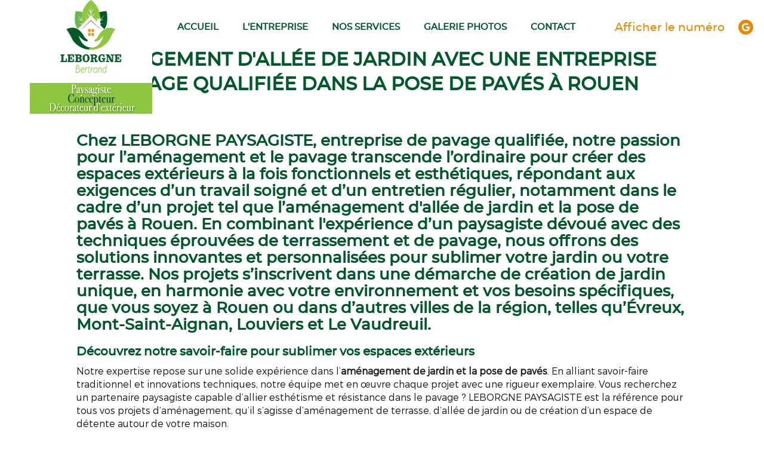

--- FILE ---
content_type: text/html; charset=UTF-8
request_url: https://www.leborgnepaysagiste.fr/amenagement-d-allee-de-jardin-avec-une-entreprise-de-pavage-qualifiee-dans-la-pose-de-paves-a-rouen.html
body_size: 24011
content:
<!DOCTYPE html>
<html lang="fr">
	<head>
		<meta charset="utf-8">
		<script>window.dataLayer = window.dataLayer || []; function gtag() { dataLayer.push(arguments); } gtag('consent', 'default', { 'ad_storage': (sessionStorage.getItem('ad_storage') !== null ? sessionStorage.getItem('ad_storage') : 'denied'), 'ad_user_data': (sessionStorage.getItem('ad_user_data') !== null ? sessionStorage.getItem('ad_user_data') : 'denied'), 'ad_personalization': (sessionStorage.getItem('ad_personalization') !== null ? sessionStorage.getItem('ad_personalization') : 'denied'), 'analytics_storage': (sessionStorage.getItem('analytics_storage') !== null ? sessionStorage.getItem('analytics_storage') : 'denied') });</script>
		<link rel="preconnect" href="https://stats.futurdigital.fr">
		<link rel="dns-prefetch" href="https://stats.futurdigital.fr">
		<link rel="preconnect" href="https://maps.gstatic.com">
		<link rel="dns-prefetch" href="https://maps.gstatic.com">
		<link rel="preconnect" href="https://maps.googleapis.com">
		<link rel="dns-prefetch" href="https://maps.googleapis.com">
		<link rel="preconnect" href="https://www.gstatic.com">
		<link rel="dns-prefetch" href="https://www.gstatic.com">
				<title>Aménagement allée de jardin avec entreprise de pavage à Rouen | LEBORGNE PAYSAGISTE.</title>
		<meta name="description" content="LEBORGNE PAYSAGISTE : aménagement durable d’allée de jardin avec une entreprise de pavage qualifiée dans la pose de pavés. Vous êtes à Rouen ? Appelez-nous !">
						<meta name="viewport" content="width=device-width, initial-scale=1.0">
			<link rel="preload" href="/fonts/?family=Montserrat-Light,Montserrat-Medium,Montserrat-SemiBold,Montserrat-UltraLight" onload="this.rel='stylesheet';this.removeAttribute('as')" as="style">
<meta name="google-site-verification" content="cLcVzmlBC0FLmh3Kpbmyz38rfpYoFrjaTQ4SpfEm9GM">
<meta name="msvalidate.01" content="7F222F05124068D2B878B64E876E3DC9">
<link rel="canonical" href="https://www.leborgnepaysagiste.fr/amenagement-d-allee-de-jardin-avec-une-entreprise-de-pavage-qualifiee-dans-la-pose-de-paves-a-rouen.html"><link rel="icon" href="/themes/themefd13714/favicon.ico?1572423184">
<link rel="preload" href="/theme.min.css?1762781350" as="style" onload="this.rel='stylesheet'">
<link rel="preload"  href="/themes/themefd13714/css/rs.css?1762770266" as="style" onload="this.rel='stylesheet'">
<link rel="preload"  href="/themes/themefd13714/css/style.css?1762785378" as="style" onload="this.rel='stylesheet'">
<link rel="preload" href="/includes/fontawesome/css/all.min.css?1711009556" onload="this.rel='stylesheet';this.removeAttribute('as')" as="style"><link rel="stylesheet" href="/modules.min.css?1711532430">
<link rel="stylesheet" href="/modules/theme/css/cookies.css?1671797184"><script>var ganalytics_enable=1;</script><script src="/modules/theme/js/slogan-accueil.js?1711377653"></script>	</head>
		<body class="body-pageseo body-pageseo-70">
		<style class="btn-partage-style">.btn-partage{display:none !important}</style>
		<script src="/includes/jquery/1.12.4/jquery.min.js?1711010917"></script>		<script>jQuery.noConflict();</script>
		<script>var _paq = window._paq = window._paq || [];_paq.push(["setCookieSameSite", "None"]);_paq.push(["setSecureCookie", true]);/*tracker methods like "setCustomDimension" should be called before "trackPageView"*/_paq.push(["trackPageView"]);_paq.push(["enableLinkTracking"]);(function(){ var u = "https://stats.futurdigital.fr/"; _paq.push(["setTrackerUrl", u + "matomo.php"]); _paq.push(["setSiteId", "737"]); var d = document, g = d.createElement("script"), s = d.getElementsByTagName("script")[0]; g.type = "text/javascript"; g.async = true; g.src = u + "matomo.js?v=" + new Date().getTime(); s.parentNode.insertBefore(g, s); })();</script><script>var id_page="70",site_url="https://www.leborgnepaysagiste.fr/",source_origine="false",is_LT="false";</script><div
    class="fd-avis_satisfaction"
    id="fd-feedback-button"
    title="Votre avis nous intéresse"
    style="display: none;"
    onClick="document.getElementById('iframefdfeedback').src='https://www.leborgnepaysagiste.fr/modules/feedback/feedback.iframe.php?feedback_type=0&site_name=LEBORGNE+PAYSAGISTE&adress=2+Ter+Rue+De+La+Garenne&hostname=leborgnepaysagiste.fr'; fdBannerOpenModal();"
>
</div>

<iframe
    id="iframefdfeedback"
    frameborder="0"
    title="Formulaire de feedback Futur Digital"
    style="position: fixed;z-index: 1750000000;display:none;height: 100%;width: 100%;top: 50%;transform: translateY(-50%);"
>
</iframe>
<link rel="stylesheet" href="/modules/feedback/css/feedback.css?1711012209" media="print" onload="this.media='all'"><script defer src="/modules/feedback/js/script.js?1681737031"></script><div>
<!--[if lt IE 8]>
<div class="deprecated-ie">
<p>Vous utilisez une ancienne version d'Internet Explorer, veuillez vous <a target="_blank"  href="http://windows.microsoft.com/fr-fr/internet-explorer/download-ie/">mettre à jour</a>.</p>
</div>
<![endif]-->
<div class="main-page">
	<div class="header-sidebars hidden-md hidden-lg hide-print">
	<div class="header-top">
		<a href="#" class="deploy-left-sidebar"></a>		<a href="/" class="top-logo"><img src="/themes/themefd13714/images/logo2.png" width="171" height="90" alt="LEBORGNE PAYSAGISTE" /></a>
		<a href="#" class="deploy-right-sidebar"></a>
	</div>
</div>

<div class="sidebar-left hidden-md hidden-lg hide-print">
	<div class="sidebar-scroll-left">
		<div class="sidebar-header-left">
			<img src="/themes/themefd13714/images/logo2.png" class="sidebar-left-logo" width="171" height="90" alt="LEBORGNE PAYSAGISTE" />
			<a href="#" class="close-sidebar-left"></a>
		</div>
		<p class="sidebar-divider-text">NAVIGATION</p>
			 <ul id="menu-main-menu" class="menu-mobile-dynamique">
<li class="menu-item menu-item-page menu-item-24"><a href="/">Accueil</a></li>
<li class="menu-item menu-item-gallery menu-item-26"><a href="/entretien-de-jardin-a-alizay.html">L'entreprise</a></li>
<li class="menu-item menu-item-service.list menu-item-63"><a href="/nos-services.html">Nos services</a></li>
<li class="menu-item menu-item-gallery menu-item-30"><a href="/galerie-photos-a-alizay.html">Galerie Photos</a></li>
<li class="menu-item menu-item-contact menu-item-32"><a href="/contact-creation-de-jardin-a-alizay.html">Contact</a></li>
</ul>

<!--Menu menu-main-menu-->

        <div class="sidebar-bottom-controls">
            <a href="https://twitter.com/home?status=https://www.leborgnepaysagiste.fr/amenagement-d-allee-de-jardin-avec-une-entreprise-de-pavage-qualifiee-dans-la-pose-de-paves-a-rouen.html" target="_blank">
                <span class="twitter-bottom"></span>
                <p>Twitter</p>
            </a>
            <a href="https://www.facebook.com/share.php?u=https://www.leborgnepaysagiste.fr/amenagement-d-allee-de-jardin-avec-une-entreprise-de-pavage-qualifiee-dans-la-pose-de-paves-a-rouen.html" target="_blank">
                <span class="facebook-bottom"></span>
                <p>Facebook</p>
            </a>
            <a href="#">
                <span class="close-bottom-left"></span>
                <p>Fermer</p>
            </a>
            <div class="clear"></div>
        </div>
	</div>
</div>

<div class="sidebar-right hidden-md hidden-lg hide-print">
	<div class="sidebar-scroll-right">
    	<div class="sidebar-header-right">
        	<a href="#" class="close-sidebar-right"></a>
			<img src="/themes/themefd13714/images/logo2.png" class="sidebar-right-logo" width="171" height="90" alt="LEBORGNE PAYSAGISTE">
    	</div>

        <p class="sidebar-divider-text">CONTACT</p>

		<!-- FORMULAIRE CONTACT -->
		 
        <a href="/contact-creation-de-jardin-a-alizay.html" class="nav-item mail-nav">ENVOYER UN EMAIL</a> 
		
		        
		
						<a href="tel:0235021213" class="nav-item call-nav visible-xs callTracker" data-zone="En-tête" data-page="autre" data-source="site">NOUS APPELER</a>

			
					
		
		        <a href="sms:0603296685" class="nav-item text-nav visible-xs callTracker">NOUS ENVOYER UN SMS</a>
		
        <p class="sidebar-divider-text">RÉSEAUX SOCIAUX</p>

        <a href="https://www.facebook.com/share.php?u=https://www.leborgnepaysagiste.fr/amenagement-d-allee-de-jardin-avec-une-entreprise-de-pavage-qualifiee-dans-la-pose-de-paves-a-rouen.html" target="_blank" class="nav-item facebook-nav">FACEBOOK</a>
        <a href="https://twitter.com/home?status=https://www.leborgnepaysagiste.fr/amenagement-d-allee-de-jardin-avec-une-entreprise-de-pavage-qualifiee-dans-la-pose-de-paves-a-rouen.html" target="_blank" class="nav-item twitter-nav">TWITTER</a>

        <div class="sidebar-bottom-controls">
            <a href="https://twitter.com/home?status=https://www.leborgnepaysagiste.fr/amenagement-d-allee-de-jardin-avec-une-entreprise-de-pavage-qualifiee-dans-la-pose-de-paves-a-rouen.html" target="_blank">
                <span class="twitter-bottom"></span>
                <p>Twitter</p>
            </a>
            <a href="https://www.facebook.com/share.php?u=https://www.leborgnepaysagiste.fr/amenagement-d-allee-de-jardin-avec-une-entreprise-de-pavage-qualifiee-dans-la-pose-de-paves-a-rouen.html" target="_blank">
                <span class="facebook-bottom"></span>
                <p>Facebook</p>
            </a>
            <a href="#">
                <span class="close-bottom-right"></span>
                <p>Fermer</p>
            </a>
            <div class="clear"></div>
        </div>
    </div>
</div>
<div style="height:50px" class="hidden-md hidden-lg"></div>
	<header class="hide-print tete hidden-xs hidden-sm">
		<div class="row relative header">
			<div class="col-md-2 nopad">
				<p class="logo-site">
																							 
					<a  href="/">
											<img  src="/themes/themefd13714/images/logo.png" width="239" height="215" alt="LEBORGNE PAYSAGISTE" class="firstlogo" />
						<img  src="/themes/themefd13714/images/logo2.png" width="239" height="215" alt="LEBORGNE PAYSAGISTE" class="secondlogo"  />
						<span class="sr-only">LEBORGNE PAYSAGISTE</span>
					</a>
				</p>
			</div>
			<div class="col-md-10 nopad right">
				<nav class="navh">
					<ul id="menu_principal" class="menu_principal">
<li class="menu-item menu-item-page menu-item-24"><a href="/">Accueil</a></li>
<li class="menu-item menu-item-gallery menu-item-26"><a href="/entretien-de-jardin-a-alizay.html">L'entreprise</a></li>
<li class="menu-item menu-item-service.list menu-item-63"><a href="/nos-services.html">Nos services</a></li>
<li class="menu-item menu-item-gallery menu-item-30"><a href="/galerie-photos-a-alizay.html">Galerie Photos</a></li>
<li class="menu-item menu-item-contact menu-item-32"><a href="/contact-creation-de-jardin-a-alizay.html">Contact</a></li>
</ul>

<!--Menu menu_principal-->
				</nav>
				<div class="infos">
										<p class="tel callTracker"><span class="t_phone">02 35 02 12 13</span><span class="t_affiche" data-zone="En-tête" data-page="autre" data-source="site">Afficher le numéro</span></p>
					
										<!--SOCIALS CORE HTML-->
    <div class="btn-liens-rs">
                    <a class="btnrs btn-googlereviews click" href="https://share.google/CUra2O4N3MLfKyLNT"
                title="Google Reviews" data-name="Google Reviews"
                target="_blank">
                <svg class="picto">
                    <use xlink:href="https://www.leborgnepaysagiste.fr/img/social/sprites.svg#picto_googlereviews"></use>
                </svg>
                <span class="hide">Google Reviews</span>
            </a>
            </div>
<!--SOCIALS SCRIPT JS-->
    <script>
    const btn_view_more = document.querySelector('.btn-view-more');
    if (btn_view_more) {
        document.querySelector('.btn-view-more').addEventListener('click', function () {
            var extraSocialsContainer = document.querySelector('.extra-socials-container'),
                hiddenSocials = document.querySelectorAll('.extra-social');
            extraSocialsContainer.classList.toggle('show');
            hiddenSocials.forEach(function (social) {
                social.classList.toggle('show');
            });
            var buttonText = this.querySelector('.view-more-text').innerText === '+' ? '−' : '+';
            this.querySelector('.view-more-text').innerText = buttonText;
        });
    }
    var distance_fenetre = jQuery(window).height();
    jQuery(window).scroll(function () {
        if (jQuery(this).scrollTop() > distance_fenetre) {
            jQuery('.btnrs.extra-social .picto ').addClass('darkpicto');
        } else {
            jQuery('.btnrs.extra-social .picto').removeClass('darkpicto');
        }
    });
    </script>
					<!-- <div class="btn-partage">
						<a class="btnp btn-fb" href="https://www.facebook.com/share.php?u=https://www.leborgnepaysagiste.fr/amenagement-d-allee-de-jardin-avec-une-entreprise-de-pavage-qualifiee-dans-la-pose-de-paves-a-rouen.html" title="Partager sur Facebook" onclick="window.open(this.href, 'Partager sur Facebook','width=500,height=350,scrollbars=0,left=' +((screen.width - 500)/2) + ',top=' + ((screen.height - 350)/2) + ', toolbar=no, menubar=no, location=no, resizable=no, scrollbars=yes, status=no '); return false"><span class="hide">Facebook</span></a>
						<a class="btnp btn-twitter" href="https://twitter.com/home?status=https://www.leborgnepaysagiste.fr/amenagement-d-allee-de-jardin-avec-une-entreprise-de-pavage-qualifiee-dans-la-pose-de-paves-a-rouen.html" title="Partager sur Twitter" onclick="window.open(this.href, 'Partager sur Twitter','width=500,height=350,scrollbars=0,left=' +((screen.width - 500)/2) + ',top=' + ((screen.height - 350)/2) + ', toolbar=no, menubar=no, location=no, resizable=no, scrollbars=yes, status=no '); return false"><span class="hide">Twitter</span></a>
						<a class="btnp btn-ami" href="mailto:?subject=%5BLEBORGNE%20PAYSAGISTE%5D%20-%20Je%20vous%20recommande%20ce%20site&body=Bonjour%2C%20Je%20vous%20invite%20%C3%A0%20visiter%20le%20site%20dont%20l%C2%B4adresse%20est%20la%20suivante%20%3A%20https%3A%2F%2Fwww.leborgnepaysagiste.fr" title="Partager par mail" ><span class="hide">Email</span></a>
					</div> -->
				</div>
			</div>
		</div>
	</header>
			<div class="hide-print banniere parallax cover" style="background-image: url('/images/bandeau/baafaea8-2770-4a14-bbe7-49bc62bddd00.jpeg');"></div>
					  
	<main class="fluid-contenu">
										<p class="slogan ">
													<strong class="titre">Aménagement d'allée de jardin avec une entreprise de pavage qualifiée dans la pose de pavés à Rouen</strong>
																	</p>
					
				<div class="corps">


<div class="pageseo clear node-70">
	<div class="row">
		<h1>Aménagement d'allée de jardin avec une entreprise de pavage qualifiée dans la pose de pavés à Rouen</h1>
				<section>
<h2 id="introduction">Chez LEBORGNE PAYSAGISTE, entreprise de pavage qualifi&eacute;e, notre passion pour l&rsquo;am&eacute;nagement et le pavage transcende l&rsquo;ordinaire pour cr&eacute;er des espaces ext&eacute;rieurs &agrave; la fois fonctionnels et esth&eacute;tiques, r&eacute;pondant aux exigences d&rsquo;un travail soign&eacute; et d&rsquo;un entretien r&eacute;gulier, notamment dans le cadre d&rsquo;un projet tel que l&rsquo;am&eacute;nagement d'all&eacute;e de jardin et la pose de pav&eacute;s &agrave; Rouen. En combinant l'exp&eacute;rience d&rsquo;un paysagiste d&eacute;vou&eacute; avec des techniques &eacute;prouv&eacute;es de terrassement et de pavage, nous offrons des solutions innovantes et personnalis&eacute;es pour sublimer votre jardin ou votre terrasse. Nos projets s&rsquo;inscrivent dans une d&eacute;marche de cr&eacute;ation de jardin unique, en harmonie avec votre environnement et vos besoins sp&eacute;cifiques, que vous soyez &agrave; Rouen ou dans d&rsquo;autres villes de la r&eacute;gion, telles qu&rsquo;&Eacute;vreux, Mont-Saint-Aignan, Louviers et Le Vaudreuil.</h2>
</section>
<section>
<h3 id="savoir-faire">D&eacute;couvrez notre savoir-faire pour sublimer vos espaces ext&eacute;rieurs</h3>
<p>Notre expertise repose sur une solide exp&eacute;rience dans l&rsquo;<strong>am&eacute;nagement de jardin et la pose de pav&eacute;s</strong>. En alliant savoir-faire traditionnel et innovations techniques, notre &eacute;quipe met en &oelig;uvre chaque projet avec une rigueur exemplaire. Vous recherchez un partenaire paysagiste capable d&rsquo;allier esth&eacute;tisme et r&eacute;sistance dans le pavage ? LEBORGNE PAYSAGISTE est la r&eacute;f&eacute;rence pour tous vos projets d&rsquo;am&eacute;nagement, qu&rsquo;il s&rsquo;agisse d&rsquo;am&eacute;nagement de terrasse, d&rsquo;all&eacute;e de jardin ou de cr&eacute;ation d&rsquo;un espace de d&eacute;tente autour de votre maison.</p>
<p>Nous utilisons des mat&eacute;riaux de qualit&eacute; pour garantir la p&eacute;rennit&eacute; de vos am&eacute;nagements, tout en restant attentifs aux &eacute;volutions du secteur et aux attentes de nos clients. Une expertise qui r&eacute;unit des comp&eacute;tences allant du terrassement &agrave; la pose minutieuse de pav&eacute;s, indispensables pour un r&eacute;sultat harmonieux et durable. Nos interventions s&rsquo;inscrivent en parfaite coh&eacute;rence avec les normes du b&acirc;timent et les exigences d&rsquo;entretien de jardin, garantissant ainsi un projet &agrave; la fois esth&eacute;tique et fonctionnel.</p>
<p>Gr&acirc;ce &agrave; notre savoir-faire, nous offrons &agrave; chaque client un accompagnement complet et personnalis&eacute;, valorisant votre propri&eacute;t&eacute; et votre environnement. Chaque projet est r&eacute;alis&eacute; par une &eacute;quipe qualifi&eacute;e, passionn&eacute;e par son travail et soucieuse de r&eacute;pondre aux exigences de qualit&eacute;, tant sur le plan du design que de la durabilit&eacute;.</p>
</section>
<section>
<h3 id="projet-personnalise">Un projet personnalis&eacute; pour cr&eacute;er un espace agr&eacute;able et fonctionnel</h3>
<p>Chaque am&eacute;nagement est le fruit d&rsquo;une r&eacute;flexion approfondie qui prend en compte vos envies, le contexte spatial et les caract&eacute;ristiques du terrain. Nous avan&ccedil;ons pas &agrave; pas dans la r&eacute;alisation de votre projet, depuis la premi&egrave;re esquisse jusqu&rsquo;&agrave; la pose finale des pav&eacute;s. Cette approche personnalis&eacute;e permet la cr&eacute;ation d&rsquo;un espace agr&eacute;able qui respecte le caract&egrave;re unique de votre jardin ou de votre terrasse.</p>
<p>L&rsquo;&eacute;tude pr&eacute;alable int&egrave;gre l&rsquo;&eacute;valuation de divers aspects tels que le type de sol, les zones ensoleill&eacute;es, le potentiel d&rsquo;ombre et la v&eacute;g&eacute;tation existante. Ce diagnostic pr&eacute;cis est primordial pour adapter notre savoir-faire aux contraintes techniques et esth&eacute;tiques. Ainsi, qu&rsquo;il s&rsquo;agisse d&rsquo;am&eacute;nagement de jardin, d&rsquo;am&eacute;nagement de terrasse ou d&rsquo;am&eacute;nagement d&rsquo;all&eacute;e de jardin, chaque d&eacute;tail est pens&eacute; pour une int&eacute;gration harmonieuse dans votre environnement.</p>
<p>Gr&acirc;ce &agrave; notre approche consultative, nous recueillons votre avis et vous proposons des solutions innovantes pour maximiser le potentiel de vos espaces ext&eacute;rieurs. Notre objectif est de r&eacute;aliser un projet en totale ad&eacute;quation avec vos attentes, tout en respectant les contraintes techniques li&eacute;es au terrassement et &agrave; la pose de pav&eacute;s. Nous mettons &eacute;galement &agrave; profit nos comp&eacute;tences en <strong>am&eacute;nagement d'all&eacute;e de jardin avec notre entreprise de pavage qualifi&eacute;e dans la pose de pav&eacute;s &agrave; proximit&eacute; de Rouen</strong> pour concr&eacute;tiser vos aspirations et faire de votre ext&eacute;rieur un v&eacute;ritable lieu de vie.</p>
<p>Dans un souci d&rsquo;harmonie, nous int&eacute;grons aussi des &eacute;l&eacute;ments naturels, tels que le bois et le gazon, tout en proposant des solutions de cr&eacute;ation de jardin sur mesure. Chaque aspect de votre projet, depuis l&rsquo;agencement des all&eacute;es jusqu&rsquo;&agrave; l&rsquo;am&eacute;nagement de zones de repos, est pens&eacute; pour favoriser un entretien minimal et conserver l&rsquo;&eacute;clat de vos espaces verts ann&eacute;e apr&egrave;s ann&eacute;e.</p>
</section>
<section>
<h3 id="qualite-materiaux">L'importance des mat&eacute;riaux de qualit&eacute; et du pavage durable</h3>
<p>Pour garantir la p&eacute;rennit&eacute; et l&rsquo;esth&eacute;tique de vos am&eacute;nagements, le choix des mat&eacute;riaux est d&eacute;terminant. Nous privil&eacute;gions des solutions innovantes qui allient robustesse et &eacute;l&eacute;gance pour le pavage et l&rsquo;am&eacute;nagement des all&eacute;es de jardin. Nos mat&eacute;riaux sont s&eacute;lectionn&eacute;s pour leur r&eacute;sistance aux intemp&eacute;ries et leur ad&eacute;quation avec votre environnement, qu&rsquo;il s&rsquo;agisse de pav&eacute;s en pierre, en b&eacute;ton ou de mat&eacute;riaux composites.</p>
<p>Notre d&eacute;marche repose sur un savoir-faire reconnu de notre &eacute;quipe, qui effectue minutieusement le terrassement et le pavage, garantissant ainsi la solidit&eacute; indispensable face aux al&eacute;as climatiques. Qu'il s'agisse d&rsquo;un projet d'<strong>am&eacute;nagement d'all&eacute;e de jardin avec notre entreprise de pavage qualifi&eacute;e dans la pose de pav&eacute;s</strong>&nbsp;ou d&rsquo;une r&eacute;novation d&rsquo;espaces ext&eacute;rieurs, nos interventions se distinguent par une pr&eacute;cision technique et un souci constant de qualit&eacute;.</p>
<p>L&rsquo;utilisation de pavages de qualit&eacute; permet &eacute;galement de rationaliser l&rsquo;entretien futur. Vous b&eacute;n&eacute;ficiez d&rsquo;un support solide pour le passage quotidien, limitant ainsi l'usure et les dommages. Par ailleurs, les mat&eacute;riaux que nous pr&eacute;conisons int&egrave;grent des solutions &eacute;cologiques, contribuant ainsi &agrave; la pr&eacute;servation de l&rsquo;environnement urbain et naturel environnant.</p>
<p>Choisir LEBORGNE PAYSAGISTE, c&rsquo;est s&rsquo;assurer d&rsquo;une r&eacute;alisation o&ugrave; chaque &eacute;tape est scrupuleusement contr&ocirc;l&eacute;e, du terrassement &agrave; la pose finale, pour un r&eacute;sultat &agrave; la fois durable et harmonieux. Pour un projet authentique et r&eacute;sistant, nous vous invitons &agrave; consulter nos r&eacute;alisations, v&eacute;ritables t&eacute;moignages de notre exigence en mati&egrave;re de qualit&eacute; et de performance.</p>
</section>
<section>
<h3 id="conseils-pratiques">Conseils pratiques pour l'entretien et la valorisation de vos am&eacute;nagements</h3>
<p>Entretenir votre jardin ou votre terrasse est essentiel pour pr&eacute;server leur beaut&eacute; et prolonger la dur&eacute;e de vie des am&eacute;nagements. Nous recommandons de suivre quelques gestes simples pour maintenir l'esth&eacute;tique et la fonctionnalit&eacute; de vos espaces ext&eacute;rieurs :</p>
<ul>
<li>Adopter un entretien r&eacute;gulier du pavage et des all&eacute;es gr&acirc;ce &agrave; des produits adapt&eacute;s.</li>
<li>Planifier un entretien de jardin annuel pour &eacute;viter la prolif&eacute;ration des mauvaises herbes et conserver l&rsquo;&eacute;clat des pav&eacute;s.</li>
<li>Privil&eacute;gier l&rsquo;&eacute;lagage des arbres r&eacute;alis&eacute; par des professionnels afin de favoriser la sant&eacute; de votre v&eacute;g&eacute;tation.</li>
<li>Surveiller l&rsquo;&eacute;tat du terrassement et effectuer des r&eacute;parations si n&eacute;cessaire.</li>
</ul>
<p>Par ailleurs, il est conseill&eacute; d&rsquo;investir dans une v&eacute;rification p&eacute;riodique des zones de gazon et des &eacute;l&eacute;ments en bois, garantissant ainsi la coh&eacute;rence entre esth&eacute;tique et fonctionnalit&eacute;. Votre projet d&rsquo;am&eacute;nagement passe &eacute;galement par une r&eacute;flexion sur l&rsquo;&eacute;clairage et la mise en valeur de zones de repos, afin de cr&eacute;er un v&eacute;ritable cocon de d&eacute;tente.</p>
<p>Nos experts soulignent &eacute;galement l&rsquo;importance de choisir des plantes adapt&eacute;es au climat pour assurer une croissance harmonieuse et une r&eacute;sistance face aux conditions locales.</p>
</section>
<section>
<h4 id="contactez-nous">LEBORGNE PAYSAGISTE con&ccedil;oit votre all&eacute;e de jardin avec une pose de pav&eacute;s pr&eacute;cise et ma&icirc;tris&eacute;e &agrave; Rouen. Prenez rendez-vous maintenant !</h4>
<p data-start="296" data-end="816">Faire le choix de LEBORGNE PAYSAGISTE, c'est opter pour une expertise reconnue dans l'am&eacute;nagement d'all&eacute;es de jardin avec une entreprise de pavage qualifi&eacute;e dans la pose de pav&eacute;s &agrave; Rouen. Nous nous engageons &agrave; vous accompagner de la conception &agrave; la r&eacute;alisation de votre projet en vous offrant un service personnalis&eacute; professionnel et respectueux de vos envies, qu&rsquo;il s&rsquo;agisse d&rsquo;un <span style="text-decoration: underline;">am&eacute;nagement de terrasse en bois autour d'une piscine hors-sol par un architecte paysagiste &agrave; <strong>Rouen</strong></span> ou de vos am&eacute;nagements ext&eacute;rieurs plus classiques.</p>
<p data-start="818" data-end="1222">Notre &eacute;quipe d&eacute;vou&eacute;e et qualifi&eacute;e vous invite &agrave; nous contacter afin de discuter de vos id&eacute;es et d'explorer ensemble les solutions les plus adapt&eacute;es pour transformer votre ext&eacute;rieur.</p>
<h4 id="faq">FAQ</h4>
<h5>Quelles solutions proposez-vous pour l'am&eacute;nagement d'all&eacute;e de jardin ?</h5>
<p>Nous proposons des solutions compl&egrave;tes allant de l&rsquo;&eacute;tude pr&eacute;liminaire &agrave; la r&eacute;alisation finale, en passant par le terrassement, la pose de pav&eacute;s de qualit&eacute; et l&rsquo;int&eacute;gration de finitions esth&eacute;tiques adapt&eacute;es &agrave; votre environnement.</p>
<h5>Comment se d&eacute;roule un projet de pavage r&eacute;alis&eacute; par votre entreprise ?</h5>
<p>Chaque projet d&eacute;bute par une analyse pr&eacute;cise de l&rsquo;espace et de vos besoins. Nous &eacute;laborons un plan sur mesure, s&eacute;lectionnons des mat&eacute;riaux r&eacute;sistants et proc&eacute;dons &agrave; l&rsquo;intervention par une &eacute;quipe qualifi&eacute;e, assurant ainsi une pose de pav&eacute;s soign&eacute;e et durable.</p>
<h5>Quels mat&eacute;riaux utilisez-vous pour garantir la durabilit&eacute; de votre pavage ?</h5>
<p>Nous privil&eacute;gions des mat&eacute;riaux robustes et esth&eacute;tiques, tels que des pav&eacute;s en pierre naturelle ou en b&eacute;ton sp&eacute;cialement trait&eacute;. Le choix des mat&eacute;riaux est d&eacute;termin&eacute; en fonction des contraintes locales et des exigences sp&eacute;cifiques de chaque projet.</p>
<h5>Puis-je b&eacute;n&eacute;ficier d'un devis personnalis&eacute; pour mon projet ?</h5>
<p>Oui, nous proposons un devis personnalis&eacute; apr&egrave;s une &eacute;tude approfondie de votre espace et de vos besoins, vous garantissant ainsi une solution adapt&eacute;e &agrave; vos attentes.</p>
</section>	
	</div>
	<div class="row" style="margin:30px 0 0 0">
		<div class="contact"><div class="formulaire"><h2>Contactez-nous en 30 secondes</h2><div id="description-contact"><p>Merci de bien vouloir remplir ce formulaire afin de nous faire part de vos demandes.</p></div><script defer>jQuery(document).ready(function(){jQuery("head").append("<style>label span.required{color:#B94A48}span.help-inline,span.help-block{color:#888;font-size:.9em;font-style:italic}.label-rgpd{font-size:11px;font-weight:normal;font-style:italic;padding-left:0px;display:block !important}form.form-horizontal .form-group .label-rgpd input.form-control{position:relative;display:inline-block;width:auto !important;height:auto;margin: 0 7px 2px 0}.info-rgpd p{font-size: 10px;font-weight:normal;font-style:italic;text-align:justify;margin-top:15px;opacity:0.8;display:block;clear:both}</style>");});</script><form  action="#" id="contact_5" method="post" enctype="multipart/form-data" class="form-horizontal"><fieldset><input type="hidden" name="form" value="contact_5" id="contact_5-element-0"/><div class="form-group"><label class="control-label col-md-4" for="contact_5-element-1"><span class="required">* </span>Nom</label><div class="col-md-8"><input type="text" class="form-control input-md col-md-8" name="nom" value required placeholder="Nom*" id="contact_5-element-1"/></div></div><div class="form-group"><label class="control-label col-md-4" for="contact_5-element-2"><span class="required">* </span>Code postal/Ville</label><div class="col-md-8"><input type="text" class="form-control input-md col-md-8" name="cp" value required placeholder="Code postal/Ville*" id="contact_5-element-2"/></div></div><div class="form-group"><label class="control-label col-md-4" for="contact_5-element-3"><span class="required">* </span>Courriel</label><div class="col-md-8"><input type="email" name="email" value class="form-control input-md col-md-8" required placeholder="Courriel*" id="contact_5-element-3"/></div></div><div class="form-group"><label class="control-label col-md-4" for="contact_5-element-4"><span class="required">* </span>Téléphone</label><div class="col-md-8"><input type="tel" name="tel" value class="form-control input-md col-md-8" required placeholder="Téléphone*" id="contact_5-element-4"/></div></div><div class="form-group"><label class="control-label col-md-4" for="contact_5-element-5"><span class="required">* </span>Message</label><div class="col-md-8"><textarea rows="5" name="message" class="form-control input-md col-md-8" required style="resize:none;" placeholder="Message*" id="contact_5-element-5"></textarea></div></div><div class="form-group"><label class="control-label col-md-4" >Consentement RGPD</label><div class="col-md-8"><label class="checkbox label-rgpd"> <input id="contact_5-element-6-0" type="checkbox" name="rgpd[]" class="form-control input-md col-md-8" value="J’accepte d’être recontacté par LEBORGNE PAYSAGISTE. J’accepte également que les informations saisies soient exploitées dans le cadre de la demande de contact et de la relation commerciale qui peut en découler. "/> J’accepte d'être recontacté par LEBORGNE PAYSAGISTE. J’accepte également que les informations saisies soient exploitées dans le cadre de la demande de contact et de la relation commerciale qui peut en découler. <strong> **</strong> </label> </div></div><div class="form-group"><div class="col-md-8"><script src='https://www.google.com/recaptcha/enterprise.js?render=explicit'></script><div class='g-recaptcha'  id='g-recaptcha-container-pfbc-contact_5'></div></div></div><input type="hidden" name="nid" value="5" id="contact_5-element-8"/><input type="hidden" name="action" value="send" id="contact_5-element-9"/><input type="hidden" name="fichier" id="contact_5-element-10"/><div class="form-group"><div class="form-actions col-md-12"><span class="required">* </span> Champs obligatoires</div></div><div class="form-group"><label class="control-label col-md-3"></label><div class="form-actions col-md-9 col-md-offset-3 text-right"><input type="submit" value="Envoyer" name="btn_submit" class="btn btn-primary" id="contact_5-element-12"/></div></div><div class="info-rgpd"><p><strong>**</strong> Les informations recueillies font l&rsquo;objet d&rsquo;un traitement informatique destin&eacute; &agrave;<em>&nbsp;LEBORGNE PAYSAGISTE</em>, responsable du traitement, afin de donner suite &agrave; votre demande et de vous recontacter. Les donn&eacute;es sont &eacute;galement destin&eacute;es &agrave; Futur Digital, prestataire de LEBORGNE PAYSAGISTE. Conform&eacute;ment &agrave; la r&eacute;glementation en vigueur, vous disposez notamment d'un droit d'acc&egrave;s, de rectification, d'opposition et d'effacement sur les donn&eacute;es personnelles qui vous concernent. Pour plus d&rsquo;informations, cliquez&nbsp;<a href='/politique-de-confidentialite.html'>ici</a>.</p></div></fieldset></form><script defer>let recaptchaPfbcIdcontact_5;
grecaptcha.enterprise.ready(function (){
    recaptchaPfbcIdcontact_5 = grecaptcha.enterprise.render('g-recaptcha-container-pfbc-contact_5', {
        sitekey: "6LcCMqwqAAAAAFtqxMX4iVFlpWzjBvuYSa-HrgBv",
        badge: "inline",
        size: "invisible",
    })
})

let formElementcontact_5 = document.getElementById('contact_5');

function valid_and_submit_form(formElement){
    let fields = formElement.querySelectorAll('input[required], textarea[required], select[required]');
    fields = Array.from(fields);
    fields = fields.reverse();
    if (!formElement.checkValidity()) {
        fields.forEach((field) => {
            if (!field.checkValidity()) {
                field.reportValidity();
            }
        });
    } else {
        formElement.submit();
    }
}

document.getElementById('contact_5').querySelector('[name="btn_submit"]').addEventListener('click', e => {
    e.preventDefault();
    grecaptcha.enterprise.execute(recaptchaPfbcIdcontact_5, {action: "pfbc_form"}).then(function(token){
        document.getElementById('g-recaptcha-container-pfbc-contact_5').querySelector('[name="g-recaptcha-response"]').value = token;
        valid_and_submit_form(formElementcontact_5);
    });
})
;jQuery(window).load(function() {if(jQuery("#g-recaptcha-response").length>0) {jQuery("#g-recaptcha-response");}});jQuery(document).ready(function() {		if(jQuery("#contact_5").attr("action")=='#') {
			jQuery("#contact_5").attr("action","");
		}
		jQuery("#contact_5").attr("role","form");
		jQuery("#contact_5").bind("submit", function() {
			jQuery(this).find("input[type=submit]").attr("disabled","disabled");
		});});</script><script>jQuery(document).ready(function() { jQuery('select[name=referrer]').replaceWith('<input type="hidden" name="referrer" value="Moteur de recherche" >'); jQuery('select[name=interesstedby]').replaceWith('<input type="hidden" name="interesstedby" value="Aménagement d\'allée de jardin avec une entreprise de pavage qualifiée dans la pose de pavés à Rouen" >'); jQuery('input[name=interesstedby]').unwrap(); jQuery('input[name=referrer]').unwrap(); jQuery('input[name=referrer]').prev().hide(); jQuery('input[name=interesstedby]').prev().hide(); jQuery('input[name=interesstedby]').unwrap(); jQuery('input[name=referrer]').unwrap();});</script></div></div>		
	</div>
</div>

	
		</div>
   </main>





	<!-- zone certifications -->
		
			
	<div class="certifs">
				
		<div class="cell gauche">
			<div class="contenu">

								<h2 class="h1 sans-image">
					Qualifications									</h2>
				

				<ul>
<li>Diplôme de pépiniériste</li>
<li>Certiphyto </li>
</ul>
			</div>
		</div>
		
			
		<div class="cell droite">
			<div class="bg-noir">
				<div class="cont-slider">
					<div class="sudo-slider">
												<div>
							<a href="/images/certification/large/certiphyto-2.png?1572250492" data-lightbox="galerie-certif">
								<img src="/images/certification/small/certiphyto-2.png?1572250493" alt="" title="" width="auto" height="200" /></a>
													</div>
											</div>
				</div>
			</div>
		</div>
			</div>
			<!-- fin zone certifications -->
							<div class="services">
												<div class="cell gauche slidebg">
				<script>
				jQuery(document).ready(function ($)
				{
					$(".slidebg").vegas({
						slides: [
																{ src: "/images/services/large/Creation-d-ambiances-a-Alizay.jpeg?1756303091" },
																		{ src: "/images/services/large/Amenagement-exterieur-a-ALIZAY.jpg?1756303314" },
																		{ src: "/images/services/large/Installation-de-terrasses-a-Alizay.jpeg?1756303201" },
																		{ src: "/images/services/large/Installation-portails-a-Alizay.jpeg?1756303238" },
																		{ src: "/images/services/large/Travaux-de-maconnerie-paysagere-a-Alizay.jpeg?1756303011" },
																		{ src: "/images/services/large/Decoration-de-jardin-a-Alizay.jpeg?1756302987" },
																		{ src: "/images/services/large/Entretien-d-espaces-verts-a-Alizay.jpg?1756303277" },
																		{ src: "/images/services/large/Amenagement-de-piscine-a-Alizay-LEBORGNE-PAYSAGISTE.jpeg?1756302947" },
																		{ src: "/images/services/large/Installation-de-carport-et-de-pergola-bioclimatique-a-Alizay.JPEG?1756302924" },
																		{ src: "/images/services/large/Entretien-des-collectivites-a-Alizay.jpg?1756303035" },
															]
					});
				});
				</script>
			</div>
												<div class="cell droite">
				<div class="contenu">
					<h2 class="h1 sans-image">
						Nos services										</h2>
					
										<ul class="liste-services">
													<li class="delay-200"><a href="/nos-services/creation-d-ambiances-a-alizay.html" class="bouton-principal hvr-shutter-out-horizontal">Création d'ambiances</a></li>
														<li class="delay-400"><a href="/nos-services/amenagement-exterieur-a-alizay.html" class="bouton-principal hvr-shutter-out-horizontal">Aménagement extérieur</a></li>
														<li class="delay-600"><a href="/nos-services/installation-et-pose-de-terrasses-a-alizay.html" class="bouton-principal hvr-shutter-out-horizontal">Installation et pose de terrasses</a></li>
														<li class="delay-800"><a href="/nos-services/installation-et-pose-de-portails-et-clotures-a-alizay.html" class="bouton-principal hvr-shutter-out-horizontal">Installation et pose de portails et clôtures</a></li>
														<li class="delay-1000"><a href="/nos-services/maconnerie-paysagere-a-alizay.html" class="bouton-principal hvr-shutter-out-horizontal">Maçonnerie paysagère</a></li>
														<li class="delay-1200"><a href="/nos-services/decoration-de-jardins-a-alizay.html" class="bouton-principal hvr-shutter-out-horizontal">Décoration de jardins</a></li>
														<li class="delay-1400"><a href="/nos-services/entretien-d-espaces-verts-a-alizay.html" class="bouton-principal hvr-shutter-out-horizontal">Entretien d'espaces verts</a></li>
														<li class="delay-1600"><a href="/nos-services/amenagement-de-piscine-a-alizay.html" class="bouton-principal hvr-shutter-out-horizontal">Aménagement de piscine</a></li>
														<li class="delay-1800"><a href="/nos-services/installation-de-carport-et-de-pergola-bioclimatique-a-alizay.html" class="bouton-principal hvr-shutter-out-horizontal">Installation de carport et de pergola bioclimatique</a></li>
														<li class="delay-2000"><a href="/nos-services/entretien-des-collectivites-a-alizay.html" class="bouton-principal hvr-shutter-out-horizontal">Entretien des collectivités</a></li>
												</ul>
									</div>
			</div>
					</div>
					<div class="realisations">
		<div class="contenu">
									<h2 class="h1 sans-image">
				Galerie photos							</h2>
									<div class="row recup-photos gallery">
						  <div class="col-md-3 col-sm-3 col-xs-6">
					<div class="propor">
						<div class="propor-cont">
							
									<a class="imagecont noflicker" title="véranda à ALIZAY" href="/images/galerie/large/veranda-a-ALIZAY.jpg?1703060523" data-lightbox="galerie-accueil">
							
							<img src="/images/galerie/medium/veranda-a-ALIZAY.jpg?1703060523" alt="véranda à ALIZAY"/>
								<span class="masque"></span>
							</a>
					<meta  content="https://www.leborgnepaysagiste.fr/images/galerie/veranda-a-ALIZAY.jpg?1703060523">																			   
						</div>
					</div>
			  </div>
			  			  <div class="col-md-3 col-sm-3 col-xs-6">
					<div class="propor">
						<div class="propor-cont">
							
									<a class="imagecont noflicker" title="Trottoir en pierres naturelles à ALIZAY" href="/images/galerie/large/Trottoir-en-pierres-naturelles-a-ALIZAY.JPEG?1731509305" data-lightbox="galerie-accueil">
							
							<img src="/images/galerie/medium/Trottoir-en-pierres-naturelles-a-ALIZAY.JPEG?1731509305" alt="Trottoir en pierres naturelles à ALIZAY"/>
								<span class="masque"></span>
							</a>
					<meta  content="https://www.leborgnepaysagiste.fr/images/galerie/Trottoir-en-pierres-naturelles-a-ALIZAY.JPEG?1731509305">																			   
						</div>
					</div>
			  </div>
			  			  <div class="col-md-3 col-sm-3 col-xs-6">
					<div class="propor">
						<div class="propor-cont">
							
									<a class="imagecont noflicker" title="Terrasse sur plots et jardinière à ALIZAY" href="/images/galerie/large/Terrasse-sur-plots-et-jardiniere-a-ALIZAY.JPG?1731509352" data-lightbox="galerie-accueil">
							
							<img src="/images/galerie/medium/Terrasse-sur-plots-et-jardiniere-a-ALIZAY.JPG?1731509352" alt="Terrasse sur plots et jardinière à ALIZAY"/>
								<span class="masque"></span>
							</a>
					<meta  content="https://www.leborgnepaysagiste.fr/images/galerie/Terrasse-sur-plots-et-jardiniere-a-ALIZAY.JPG?1731509352">																			   
						</div>
					</div>
			  </div>
			  			  <div class="col-md-3 col-sm-3 col-xs-6">
					<div class="propor">
						<div class="propor-cont">
							
									<a class="imagecont noflicker" title="Terrasse en bois exotique à ALIZAY" href="/images/galerie/large/Terrasse-en-bois-exotique-a-ALIZAY.JPEG?1731509391" data-lightbox="galerie-accueil">
							
							<img src="/images/galerie/medium/Terrasse-en-bois-exotique-a-ALIZAY.JPEG?1731509391" alt="Terrasse en bois exotique à ALIZAY"/>
								<span class="masque"></span>
							</a>
					<meta  content="https://www.leborgnepaysagiste.fr/images/galerie/Terrasse-en-bois-exotique-a-ALIZAY.JPEG?1731509391">																			   
						</div>
					</div>
			  </div>
			  			</div>
		</div>
	</div>
				 
	<div class="intervention">
		<div class="contenu">
						<h2 class="h1 sans-image">
				Zone d'intervention								<span class="titre-secondaire">Nous intervenons dans un rayon de 50km autour de ALIZAY</span>
								</h2>
									<div class="zone"></div>
		</div>
	</div>
			<!-- fin intervention -->
	<!-- Témoignages -->
	<div class="AvisClientsBg">
    <div class="contenu">
        <div class="row">
            <div class="col-lg-12 col-md-12 col-sm-12 col-xs-12">
                <h2 class="h h1 hicon">Nos clients témoignent</h2>
            </div>
        </div>
		<ul id="AvisClientsList" class="row AvisClientsList">
									<li class="col-lg-4 col-md-4 col-sm-12 col-xs-12">
				<a class="transition AvisClients node-122" href="/votre-avis.html#itemReviewed_122">
										
		                <div class="blazy" style="background-image: url(/themes/themefd13714/images/noImageProfil.jpg)">
		                    <img class="img-responsive"  src="/themes/themefd13714/images/avis00.png" alt="François DAMPIERRE">
		                    
		                </div>
		           
												
					
					
					<h3 class="h" ><span >François DAMPIERRE</span></h3>
					
					
															<div class="date_post">
						<span class="date"  content="2025-03-15">
							15/03/2025						</span>
					</div>
										 
					<div class="etoiles" >
					
					
					<i class="fa fa-star"></i><i class="fa fa-star"></i><i class="fa fa-star"></i><i class="fa fa-star"></i><i class="fa fa-star"></i>					</div>
                                                            <div class="temoignageScroll">
                    	<p class="avisContent" > Le sérieux de cette entreprise est conforme à sa réputation.
Propositions de créations paysagères originales ayant répondu à mes attentes.
Réalisations et finitions très satisfaisantes.
Patron et de son équipe très ...</p>
                    </div>
                    				</a>
			</li>
									<li class="col-lg-4 col-md-4 col-sm-12 col-xs-12">
				<a class="transition AvisClients node-121" href="/votre-avis.html#itemReviewed_121">
										
		                <div class="blazy" style="background-image: url(/themes/themefd13714/images/noImageProfil.jpg)">
		                    <img class="img-responsive"  src="/themes/themefd13714/images/avis00.png" alt="-Jab0g-">
		                    
		                </div>
		           
												
					
					
					<h3 class="h" ><span >-Jab0g-</span></h3>
					
					
															<div class="date_post">
						<span class="date"  content="2025-02-10">
							10/02/2025						</span>
					</div>
										 
					<div class="etoiles" >
					
					
					<i class="fa fa-star"></i><i class="fa fa-star"></i><i class="fa fa-star"></i><i class="fa fa-star"></i><i class="fa fa-star"></i>					</div>
                                                            <div class="temoignageScroll">
                    	<p class="avisContent" > Cela fait plusieurs fois que je travaille avec cette société.
M. Leborgne est très attaché à la satisfaction du Client. Il fournit un travail compétitif et de qualité.
Relationnel très ...</p>
                    </div>
                    				</a>
			</li>
									<li class="col-lg-4 col-md-4 col-sm-12 col-xs-12">
				<a class="transition AvisClients node-120" href="/votre-avis.html#itemReviewed_120">
										
		                <div class="blazy" style="background-image: url(/themes/themefd13714/images/noImageProfil.jpg)">
		                    <img class="img-responsive"  src="/themes/themefd13714/images/avis00.png" alt="Cisco Mrr">
		                    
		                </div>
		           
												
					
					
					<h3 class="h" ><span >Cisco Mrr</span></h3>
					
					
															<div class="date_post">
						<span class="date"  content="2025-09-10">
							10/09/2025						</span>
					</div>
										 
					<div class="etoiles" >
					
					
					<i class="fa fa-star"></i><i class="fa fa-star"></i><i class="fa fa-star"></i><i class="fa fa-star"></i><i class="fa fa-star"></i>					</div>
                                                            <div class="temoignageScroll">
                    	<p class="avisContent" > Entreprise très sérieuse, une équipe de vrais professionnels, ça fait du bien...le tout encadré par un patron passionné et à l'écoute du client, avec des vraies idées créatrices. ...</p>
                    </div>
                    				</a>
			</li>
									<li class="col-lg-4 col-md-4 col-sm-12 col-xs-12">
				<a class="transition AvisClients node-119" href="/votre-avis.html#itemReviewed_119">
										
		                <div class="blazy" style="background-image: url(/themes/themefd13714/images/noImageProfil.jpg)">
		                    <img class="img-responsive"  src="/themes/themefd13714/images/avis00.png" alt="Jean Luc VILLY">
		                    
		                </div>
		           
												
					
					
					<h3 class="h" ><span >Jean Luc VILLY</span></h3>
					
					
															<div class="date_post">
						<span class="date"  content="2024-06-23">
							23/06/2024						</span>
					</div>
										 
					<div class="etoiles" >
					
					
					<i class="fa fa-star"></i><i class="fa fa-star"></i><i class="fa fa-star"></i><i class="fa fa-star"></i><i class="fa fa-star"></i>					</div>
                                                            <div class="temoignageScroll">
                    	<p class="avisContent" > Entreprise sérieuse de toute confiance. Les travaux sont fait avec du personnel compétent et consciencieux et les prix sont très corrects... On a plus beaucoup de petites entreprises ...</p>
                    </div>
                    				</a>
			</li>
							
		</ul>

				<div class="row">	
			<p class="text-center"><br />
			<a class="bouton-principal hvr-shutter-out-horizontal" href="/votre-avis.html">Faites-nous part de votre avis</a>
			</p>
		</div>
		
	</div>
</div>

	<footer class="hide-print pied">
		
					
		
		<div class="bande1">
			<div class="row">
				<div class="col-md-3 nopad navf col-sm-6">
					<h3>Accès rapide</h3>
					<ul id="menu_footer" class="menu_footer">
<li class="menu-item menu-item-page menu-item-25"><a href="/" title="Accueil">Accueil</a></li>
<li class="menu-item menu-item-gallery menu-item-27"><a href="/entretien-de-jardin-a-alizay.html" title="L'entreprise">L'entreprise</a></li>
<li class="menu-item menu-item-service.list menu-item-62"><a href="/nos-services.html" title="Nos services">Nos services</a></li>
<li class="menu-item menu-item-gallery menu-item-31"><a href="/galerie-photos-a-alizay.html" title="Galerie Photos">Galerie Photos</a></li>
<li class="menu-item menu-item-contact menu-item-33"><a href="/contact-creation-de-jardin-a-alizay.html" title="Contact">Contact</a></li>
<li class="menu-item menu-item-copyright menu-item-34"><a href="/mentions-legales.html" title="Mentions légales">Mentions légales</a></li>
<li class="menu-item menu-item-copyright menu-item-134"><a href="/politique-de-confidentialite.html" title="Politique de confidentialité">Politique de confidentialité</a></li>
<li class="menu-item menu-item-sitemap menu-item-35"><a href="/plan-du-site.html" title="Plan du site">Plan du site</a></li>
</ul>

<!--Menu menu_footer-->
				</div>
				<div class="col-md-4 col-sm-6 nopad">
					<h3>Contactez-nous</h3>
					<address>
			
												<p class="adresse" >
							 <span class="texte" >2 Ter Rue De La Garenne</span><br /> 							           <span class="texte" >27460</span>							 	  <span class="texte" >ALIZAY</span>						</p>
						
																					<p class="tel tel2 callTracker"><span class="t_phone" >02 35 02 12 13</span><span class="t_affiche" data-zone="Pied de page" data-page="autre" data-source="site">Afficher le numéro</span></p>
													
																					<p class="tel tel2 callTracker"><span class="t_phone" >06 03 29 66 85</span><span class="t_affiche" data-zone="Pied de page" data-page="autre" data-source="site">Afficher le numéro</span></p>
																		</address>
										<!--SOCIALS CORE HTML-->
    <div class="btn-liens-rs">
                    <a class="btnrs btn-googlereviews click" href="https://share.google/CUra2O4N3MLfKyLNT"
                title="Google Reviews" data-name="Google Reviews"
                target="_blank">
                <svg class="picto">
                    <use xlink:href="https://www.leborgnepaysagiste.fr/img/social/sprites.svg#picto_googlereviews"></use>
                </svg>
                <span class="hide">Google Reviews</span>
            </a>
            </div>
<!--SOCIALS SCRIPT JS-->
    <script>
    const btn_view_more = document.querySelector('.btn-view-more');
    if (btn_view_more) {
        document.querySelector('.btn-view-more').addEventListener('click', function () {
            var extraSocialsContainer = document.querySelector('.extra-socials-container'),
                hiddenSocials = document.querySelectorAll('.extra-social');
            extraSocialsContainer.classList.toggle('show');
            hiddenSocials.forEach(function (social) {
                social.classList.toggle('show');
            });
            var buttonText = this.querySelector('.view-more-text').innerText === '+' ? '−' : '+';
            this.querySelector('.view-more-text').innerText = buttonText;
        });
    }
    var distance_fenetre = jQuery(window).height();
    jQuery(window).scroll(function () {
        if (jQuery(this).scrollTop() > distance_fenetre) {
            jQuery('.btnrs.extra-social .picto ').addClass('darkpicto');
        } else {
            jQuery('.btnrs.extra-social .picto').removeClass('darkpicto');
        }
    });
    </script>
				</div>
				<div class="col-md-5 col-sm-12 nopad">
					<h3>Recherches fréquentes</h3>
					<div class="scrollbars">
						<ul id="menu_referencement" class="menu_referencement">
<li class="menu-item menu-item-pageseo menu-item-89"><a href="/amenagement-d-allee-de-jardin-avec-une-entreprise-de-pavage-qualifiee-dans-la-pose-de-paves-a-rouen.html" title="Aménagement d'allée de jardin avec une entreprise de pavage qualifiée dans la pose de pavés à Rouen">Aménagement d'allée de jardin avec une entreprise de pavage qualifiée dans la pose de pavés à Rouen</a></li>
<li class="menu-item menu-item-pageseo menu-item-91"><a href="/paysagiste-pour-des-projets-d-amenagement-d-espaces-verts-et-de-bassins-pour-des-collectivites-a-evreux.html" title="Paysagiste pour des projets d'aménagement d'espaces verts et de bassins pour des collectivités à Evreux">Paysagiste pour des projets d'aménagement d'espaces verts et de bassins pour des collectivités à Evreux</a></li>
<li class="menu-item menu-item-pageseo menu-item-92"><a href="/jardinier-pour-tondre-la-pelouse-et-planter-des-arbustes-a-evreux.html" title="Jardinier pour tondre la pelouse et planter des arbustes à Evreux">Jardinier pour tondre la pelouse et planter des arbustes à Evreux</a></li>
<li class="menu-item menu-item-pageseo menu-item-93"><a href="/jardinier-pour-poser-du-gazon-et-elaguer-un-arbre-fruitier-a-evreux.html" title="Jardinier pour poser du gazon et élaguer un arbre fruitier à Evreux">Jardinier pour poser du gazon et élaguer un arbre fruitier à Evreux</a></li>
<li class="menu-item menu-item-pageseo menu-item-94"><a href="/installateur-de-portail-en-pvc-ou-aluminium-pour-securiser-sa-maison-a-evreux.html" title="Installateur de portail en PVC ou aluminium pour sécuriser sa maison à Evreux">Installateur de portail en PVC ou aluminium pour sécuriser sa maison à Evreux</a></li>
<li class="menu-item menu-item-pageseo menu-item-95"><a href="/entretien-de-jardin-avec-debroussaillage-de-haies-a-rouen.html" title="Entretien de jardin avec débroussaillage de haies à Rouen">Entretien de jardin avec débroussaillage de haies à Rouen</a></li>
<li class="menu-item menu-item-pageseo menu-item-96"><a href="/desherbage-sur-un-terrain-en-pente-raide-avec-piscine-a-rouen.html" title="Désherbage sur un terrain en pente raide avec piscine à Rouen">Désherbage sur un terrain en pente raide avec piscine à Rouen</a></li>
<li class="menu-item menu-item-pageseo menu-item-97"><a href="/creation-de-jardin-avec-piscine-creusee-et-terrasse-avec-des-allees-en-paves-a-rouen.html" title="Création de jardin avec piscine creusée et terrasse avec des allées en pavés à Rouen">Création de jardin avec piscine creusée et terrasse avec des allées en pavés à Rouen</a></li>
<li class="menu-item menu-item-pageseo menu-item-98"><a href="/amenagement-paysager-sur-un-terrain-en-pente-raide-avec-piscine-a-evreux.html" title="Aménagement paysager sur un terrain en pente raide avec piscine à Evreux">Aménagement paysager sur un terrain en pente raide avec piscine à Evreux</a></li>
<li class="menu-item menu-item-pageseo menu-item-99"><a href="/amenagement-paysager-pour-piscine-creusee-avec-terrasse-en-bois-a-evreux.html" title="Aménagement paysager pour piscine creusée avec terrasse en bois à Evreux">Aménagement paysager pour piscine creusée avec terrasse en bois à Evreux</a></li>
<li class="menu-item menu-item-pageseo menu-item-100"><a href="/amenagement-de-terrasse-en-bois-autour-d-une-piscine-hors-sol-par-un-architecte-paysagiste-a-rouen.html" title="Aménagement de terrasse en bois autour d'une piscine hors-sol par un architecte paysagiste à Rouen">Aménagement de terrasse en bois autour d'une piscine hors-sol par un architecte paysagiste à Rouen</a></li>
<li class="menu-item menu-item-pageseo menu-item-106"><a href="/pose-de-cloture-de-jardin-et-installation-de-portail-coulissant-rouen.html" title="Pose de clôture de jardin et installation de portail coulissant à Rouen">Pose de clôture de jardin et installation de portail coulissant à Rouen</a></li>
<li class="menu-item menu-item-pageseo menu-item-107"><a href="/amenagement-de-jardin-rouen.html" title="Aménagement de jardin Rouen">Aménagement de jardin Rouen</a></li>
<li class="menu-item menu-item-pageseo menu-item-108"><a href="/amenagement-de-jardin-evreux.html" title="Aménagement de jardin Evreux">Aménagement de jardin Evreux</a></li>
<li class="menu-item menu-item-pageseo menu-item-109"><a href="/amenagement-de-jardin-mont-saint-aignan.html" title="Aménagement de jardin Mont-Saint-Aignan">Aménagement de jardin Mont-Saint-Aignan</a></li>
<li class="menu-item menu-item-pageseo menu-item-110"><a href="/amenagement-de-jardin-louviers.html" title="Aménagement de jardin Louviers">Aménagement de jardin Louviers</a></li>
<li class="menu-item menu-item-pageseo menu-item-111"><a href="/amenagement-de-jardin-le-vaudreuil.html" title="Aménagement de jardin Le Vaudreuil">Aménagement de jardin Le Vaudreuil</a></li>
<li class="menu-item menu-item-pageseo menu-item-112"><a href="/amenagement-de-terrasse-rouen.html" title="Aménagement de terrasse Rouen">Aménagement de terrasse Rouen</a></li>
<li class="menu-item menu-item-pageseo menu-item-113"><a href="/amenagement-de-terrasse-evreux.html" title="Aménagement de terrasse Evreux">Aménagement de terrasse Evreux</a></li>
<li class="menu-item menu-item-pageseo menu-item-114"><a href="/amenagement-de-terrasse-mont-saint-aignan.html" title="Aménagement de terrasse Mont-Saint-Aignan">Aménagement de terrasse Mont-Saint-Aignan</a></li>
<li class="menu-item menu-item-pageseo menu-item-115"><a href="/amenagement-de-terrasse-louviers.html" title="Aménagement de terrasse Louviers">Aménagement de terrasse Louviers</a></li>
<li class="menu-item menu-item-pageseo menu-item-116"><a href="/amenagement-de-terrasse-a-le-vaudreuil.html" title="Aménagement de terrasse Le Vaudreuil">Aménagement de terrasse Le Vaudreuil</a></li>
<li class="menu-item menu-item-pageseo menu-item-117"><a href="/amenagement-allee-de-jardins-rouen.html" title="Aménagement allée de jardins Rouen">Aménagement allée de jardins Rouen</a></li>
<li class="menu-item menu-item-pageseo menu-item-118"><a href="/amenagement-allee-de-jardins-evreux.html" title="Aménagement allée de jardins Evreux">Aménagement allée de jardins Evreux</a></li>
<li class="menu-item menu-item-pageseo menu-item-119"><a href="/amenagement-allee-de-jardins-mont-saint-aignan.html" title="Aménagement allée de jardins Mont-Saint-Aignan">Aménagement allée de jardins Mont-Saint-Aignan</a></li>
<li class="menu-item menu-item-pageseo menu-item-120"><a href="/amenagement-allee-de-jardins-louviers.html" title="Aménagement allée de jardins Louviers">Aménagement allée de jardins Louviers</a></li>
<li class="menu-item menu-item-pageseo menu-item-121"><a href="/amenagement-allee-de-jardins-le-vaudreuil.html" title="Aménagement allée de jardins Le Vaudreuil">Aménagement allée de jardins Le Vaudreuil</a></li>
<li class="menu-item menu-item-pageseo menu-item-122"><a href="/paysagiste-rouen.html" title="Paysagiste Rouen">Paysagiste Rouen</a></li>
<li class="menu-item menu-item-pageseo menu-item-123"><a href="/paysagiste-evreux.html" title="Paysagiste Evreux">Paysagiste Evreux</a></li>
<li class="menu-item menu-item-pageseo menu-item-124"><a href="/paysagiste-mont-saint-aignan.html" title="Paysagiste Mont-Saint-Aignan">Paysagiste Mont-Saint-Aignan</a></li>
<li class="menu-item menu-item-pageseo menu-item-125 active"><a href="/paysagiste-louviers.html" title="Paysagiste Louviers">Paysagiste Louviers</a></li>
<li class="menu-item menu-item-pageseo menu-item-126"><a href="/paysagiste-le-vaudreuil.html" title="Paysagiste Le Vaudreuil">Paysagiste Le Vaudreuil</a></li>
<li class="menu-item menu-item-pageseo menu-item-127"><a href="/pavage-rouen.html" title="Pavage Rouen">Pavage Rouen</a></li>
<li class="menu-item menu-item-pageseo menu-item-128"><a href="/pavage-evreux.html" title="Pavage Evreux">Pavage Evreux</a></li>
<li class="menu-item menu-item-pageseo menu-item-129"><a href="/pavage-mont-saint-aignan.html" title="Pavage Mont-Saint-Aignan">Pavage Mont-Saint-Aignan</a></li>
<li class="menu-item menu-item-pageseo menu-item-130"><a href="/pavage-louviers.html" title="Pavage Louviers">Pavage Louviers</a></li>
<li class="menu-item menu-item-pageseo menu-item-131"><a href="/pavage-le-vaudreuil.html" title="Pavage Le Vaudreuil">Pavage Le Vaudreuil</a></li>
<li class="menu-item menu-item-pageseo menu-item-137"><a href="/amenagement-exterieur-normandie.html" title="Aménagement extérieur Normandie">Aménagement extérieur Normandie</a></li>
<li class="menu-item menu-item-pageseo menu-item-138"><a href="/entretien-espaces-verts-louviers.html" title="Entretien espaces verts Louviers">Entretien espaces verts Louviers</a></li>
<li class="menu-item menu-item-pageseo menu-item-139"><a href="/creation-terrasse-pont-de-l-arche.html" title="Création terrasse Pont-de-l'Arche">Création terrasse Pont-de-l'Arche</a></li>
<li class="menu-item menu-item-pageseo menu-item-140"><a href="/installation-d-eclairage-paysager-pour-jardin-bernay.html" title="Installation d'éclairage paysager pour jardin Bernay">Installation d'éclairage paysager pour jardin Bernay</a></li>
<li class="menu-item menu-item-pageseo menu-item-141"><a href="/creation-d-espace-detente-avec-pergola-gisors.html" title="Création d'espace détente avec pergola Gisors">Création d'espace détente avec pergola Gisors</a></li>
</ul>

<!--Menu menu_referencement-->
						<div class="clearfix"></div>
					</div>
				</div>
			</div>
		</div>
		<div class="bande2">
			<div class="row">
				<div class="col-md-4 col-sm-4 nopad">
					<div class="btn-like">
						<!--================ <Facebook> ================-->
<!--============== <Twitter> ================-->
					</div>
					
				</div>
				<div class="col-md-4 col-sm-4 nopad">
					<p class="copyright-footer" role="contentinfo">
						<a id="logoFD" href="https://www.futurdigital.fr" rel="nofollow" title="Hébergement sites internet" target="_blank">
							<?xml version="1.0" encoding="UTF-8"?> <svg xmlns="http://www.w3.org/2000/svg" xmlns:xlink="http://www.w3.org/1999/xlink" version="1.1" id="logo_FD" x="0px" y="0px" viewBox="0 0 1760 591" style="width:200px!important" xml:space="preserve"><path class="st0" d="M445.5,259.2c0-0.8-0.1-1.5-0.1-2.3s-0.1-1.5-0.1-2.3c-0.3-4.7-0.7-9.4-1.3-14.2 c-9.7-70.2-61.5-127.5-132.7-146.7c-0.1,0-0.2-0.1-0.3-0.1c-16.6-4.4-34.3-6.8-52.8-6.8c-39.4,1-81.9,18.4-116.4,53.5 c-53.4,54.4-66.1,132.4-33.7,201.4c16.5,35.1,41,64.2,68.9,90.6c27.6,26.2,58.6,48,88.9,70.7c1.8,1.3,2.8,1.1,4.4-0.2 c20.4-15.6,41.6-30.3,61.4-46.7c16.2-13.4,31.7-27.4,46-42.6c8.8-9.3,7.7-24.2-2.3-32.1c-6.2-4.9-12.9-10.3-18.4-14.8 c-0.8-0.5-1.7-1.1-2.5-1.8c-7.9-6.5-15.9-13-23.7-19.5c-1.5-1.3-2.8-2.3-3.7-3.1c-2.2-1.9-3.6-1.9-6-0.3 c-61.3,39.3-141.2,2.5-150.7-69.6c-0.5-4.2-0.6-8.4-0.9-12.6c0.1-50,40.2-93.5,89.9-96.8c38-2.5,68.6,12,89.7,43.5 c3.8,5.6,6.9,11.3,9.5,17.1c0,0,0,0.1-0.1,0.1c5.1,11.6,7.6,23.4,7.7,35.4c0,1.1,0,2.3-0.1,3.4c0,0.3,0,0.6,0,0.9 c0,0.8-0.1,1.5-0.1,2.3c-0.5,6.1-1.5,12.5-3.1,18.6c0,0.1-0.1,0.2-0.1,0.3c-1.9,6.8-4.5,13.6-7.9,20.4c-0.5,1.1-0.8,2-0.8,2.8 c-0.1,1.3,0.5,2.3,2.1,3.6c0.1,0.1,0.2,0.1,0.3,0.2c1.2,1,2.5,1.9,3.7,2.7c9.1,7.3,28.1,22.8,41.8,34c8.4,6.9,21.1,4,25.7-5.9 c10.4-22.1,16.6-45.2,17.7-69.6c0.1-2.5,0.2-5,0.2-7.5c0-0.4,0-0.8,0-1.2C445.6,262.4,445.6,260.8,445.5,259.2z"></path><path class="st0" d="M212.5,278c8.7,30.1,40.7,47.6,70.7,38.8c30.4-9,47.7-40.5,38.8-70.7c-9-30.7-40.5-48.2-70.9-39.5 c-22.2,6.5-37.3,25.2-40.5,46.8C209.6,261.5,210.1,269.8,212.5,278"></path><g><g><g><g><defs><rect id="SVGID_1_" width="1760" height="591"></rect></defs><clipPath id="SVGID_2_"><use href="#SVGID_1_" style="overflow:visible"></use></clipPath><polygon class="st1" points="556.2,213.7 556.2,240.6 607.9,240.6 607.9,271.2 556.2,271.2 556.2,322.3 524.4,322.3 524.4,183.1 608.9,183.1 608.9,213.7"></polygon></g></g></g><g><g><g><defs><rect id="SVGID_3_" width="1760" height="591"></rect></defs><clipPath id="SVGID_4_"><use href="#SVGID_3_" style="overflow:visible"></use></clipPath><path class="st2" d="M720.9,222.9v99.5h-29.8V313c-5.4,7.4-15.3,12.1-28.5,12.1c-20.1,0-37.2-14.3-37.2-41.2v-61.1h29.8v56.7 c0,12.3,7.8,18.1,17.3,18.1c10.9,0,18.5-6.4,18.5-20.5v-54.3L720.9,222.9L720.9,222.9z"></path></g></g></g><g><g><g><defs><rect id="SVGID_5_" width="1760" height="591"></rect></defs><clipPath id="SVGID_6_"><use href="#SVGID_5_" style="overflow:visible"></use></clipPath><path class="st3" d="M780.6,251.5v35.2c0,8.6,7.4,9.4,20.5,8.6v27.1c-39,4-50.3-7.8-50.3-35.6v-35.2h-15.9V223h15.9v-19l29.8-9 v27.9h20.5v28.6H780.6z"></path></g></g></g><g><g><g><defs><rect id="SVGID_7_" width="1760" height="591"></rect></defs><clipPath id="SVGID_8_"><use href="#SVGID_7_" style="overflow:visible"></use></clipPath><path class="st4" d="M914.1,222.9v99.5h-29.8V313c-5.4,7.4-15.3,12.1-28.5,12.1c-20.1,0-37.2-14.3-37.2-41.2v-61.1h29.8v56.7 c0,12.3,7.8,18.1,17.3,18.1c10.9,0,18.5-6.4,18.5-20.5v-54.3L914.1,222.9L914.1,222.9z"></path></g></g></g><g><g><g><defs><rect id="SVGID_9_" width="1760" height="591"></rect></defs><clipPath id="SVGID_10_"><use href="#SVGID_9_" style="overflow:visible"></use></clipPath><path class="st5" d="M995.7,220.9v33.8c-12.3-2-29.8,3-29.8,22.7v45H936v-99.5h29.8v17.7C969.8,227.2,983.2,220.9,995.7,220.9"></path></g></g></g><g><g><g><defs><rect id="SVGID_11_" width="1760" height="591"></rect></defs><clipPath id="SVGID_12_"><use href="#SVGID_11_" style="overflow:visible"></use></clipPath><path class="st6" d="M1183.7,252.7c0,39.4-29.2,69.6-67.6,69.6h-55.7V183.1h55.7C1154.5,183.1,1183.7,213.3,1183.7,252.7 M1153.1,252.7c0-23.9-15.1-39-37-39h-23.9v78h23.9C1138,291.7,1153.1,276.6,1153.1,252.7"></path></g></g></g><g><g><g><defs><rect id="SVGID_13_" width="1760" height="591"></rect></defs><clipPath id="SVGID_14_"><use href="#SVGID_13_" style="overflow:visible"></use></clipPath><path class="st7" d="M1197.6,196.2c0-9.7,8.2-17.9,17.9-17.9c9.7,0,17.9,8.2,17.9,17.9s-8.2,17.9-17.9,17.9 C1205.8,214.1,1197.6,206,1197.6,196.2 M1200.6,222.9h29.8v99.5h-29.8V222.9z"></path></g></g></g><g><g><g><defs><rect id="SVGID_15_" width="1760" height="591"></rect></defs><clipPath id="SVGID_16_"><use href="#SVGID_15_" style="overflow:visible"></use></clipPath><path class="st8" d="M1354.4,222.9v94.5c0,33.4-26.1,47.6-52.5,47.6c-20.7,0-38-7.8-47.2-24.1l25.5-14.7 c3.8,7,9.6,12.5,22.7,12.5c13.9,0,22.5-7.2,22.5-21.3v-9.2c-6.6,8.2-16.1,12.9-29,12.9c-28.3,0-48.9-23.1-48.9-50.5 s20.7-50.5,48.9-50.5c12.9,0,22.5,4.8,29,12.9v-10.1L1354.4,222.9L1354.4,222.9z M1325.4,270.6c0-13.7-9.9-23.1-24.1-23.1 s-24.1,9.4-24.1,23.1s9.9,23.1,24.1,23.1S1325.4,284.3,1325.4,270.6"></path></g></g></g><g><g><g><defs><rect id="SVGID_17_" width="1760" height="591"></rect></defs><clipPath id="SVGID_18_"><use href="#SVGID_17_" style="overflow:visible"></use></clipPath><path class="st9" d="M1373.3,196.2c0-9.7,8.2-17.9,17.9-17.9c9.7,0,17.9,8.2,17.9,17.9s-8.2,17.9-17.9,17.9 C1381.5,214.1,1373.3,206,1373.3,196.2 M1376.3,222.9h29.8v99.5h-29.8V222.9z"></path></g></g></g><g><g><g><defs><rect id="SVGID_19_" width="1760" height="591"></rect></defs><clipPath id="SVGID_20_"><use href="#SVGID_19_" style="overflow:visible"></use></clipPath><path class="st10" d="M1465.8,251.5v35.2c0,8.6,7.4,9.4,20.5,8.6v27.1c-39,4-50.3-7.8-50.3-35.6v-35.2h-15.9V223h15.9v-19 l29.8-9v27.9h20.5v28.6H1465.8z"></path></g></g></g><g><g><g><defs><rect id="SVGID_21_" width="1760" height="591"></rect></defs><clipPath id="SVGID_22_"><use href="#SVGID_21_" style="overflow:visible"></use></clipPath><path class="st11" d="M1603.3,222.9v99.5h-29.8V313c-6.6,7.6-16.3,12.1-29.6,12.1c-26.1,0-47.6-22.9-47.6-52.5 s21.5-52.5,47.6-52.5c13.3,0,23.1,4.6,29.6,12.1v-9.4L1603.3,222.9L1603.3,222.9z M1573.5,272.6c0-14.9-9.9-24.3-23.7-24.3 c-13.7,0-23.7,9.4-23.7,24.3s9.9,24.3,23.7,24.3C1563.5,296.9,1573.5,287.5,1573.5,272.6"></path></g></g></g><g><g><g><defs><rect id="SVGID_23_" width="1760" height="591"></rect></defs><clipPath id="SVGID_24_"><use href="#SVGID_23_" style="overflow:visible"></use></clipPath><rect x="1625.2" y="177.1" class="st12" width="29.8" height="145.2"></rect></g></g></g><g><g><g><defs><rect id="SVGID_25_" width="1760" height="591"></rect></defs><clipPath id="SVGID_26_"><use href="#SVGID_25_" style="overflow:visible"></use></clipPath><polygon class="st13" points="528.5,371.4 535.3,371.4 546.2,410.9 557.9,371.4 564.4,371.4 576,410.9 587,371.4 593.7,371.4 579.9,419.4 572.5,419.4 561.1,381.1 549.7,419.4 542.3,419.4"></polygon></g></g></g><g><g><g><defs><rect id="SVGID_27_" width="1760" height="591"></rect></defs><clipPath id="SVGID_28_"><use href="#SVGID_27_" style="overflow:visible"></use></clipPath><path class="st14" d="M612.5,414.7c4.7,0,8.2-2.2,9.9-5l5.1,2.9c-3,4.7-8.2,7.8-15.1,7.8c-11,0-18.4-7.8-18.4-18.1 c0-10.2,7.3-18.1,18-18.1c10.4,0,17.1,8.5,17.1,18.1c0,0.9-0.1,1.8-0.2,2.7h-28.8C601.2,411.2,606.1,414.7,612.5,414.7 M600.1,399.8H623c-1-6.8-5.9-10-11.1-10C605.5,389.9,601,393.8,600.1,399.8"></path></g></g></g><g><g><g><defs><rect id="SVGID_29_" width="1760" height="591"></rect></defs><clipPath id="SVGID_30_"><use href="#SVGID_29_" style="overflow:visible"></use></clipPath><path class="st15" d="M672.2,402.3c0,10.2-7.8,18.1-17.4,18.1c-5.8,0-10.2-2.6-13-6.8v5.9h-6v-48h6V391c2.7-4.2,7.1-6.8,13-6.8 C664.4,384.2,672.2,392.1,672.2,402.3 M666.2,402.3c0-7-5.3-12.3-12.1-12.3c-6.9,0-12.2,5.3-12.2,12.3s5.3,12.3,12.2,12.3 C660.9,414.6,666.2,409.3,666.2,402.3"></path></g></g></g><g><g><g><defs><rect id="SVGID_31_" width="1760" height="591"></rect></defs><clipPath id="SVGID_32_"><use href="#SVGID_31_" style="overflow:visible"></use></clipPath><path class="st16" d="M730.5,420.5l-4.9-5.2c-3.3,3.1-7.8,5-13.7,5c-9.5,0-16.1-5.3-16.1-13.9c0-5.7,2.9-10.9,8.8-13.9 c-1.8-2.3-3.1-4.9-3.1-8.7c0-8.2,6.7-13.4,14.1-13.4c6.3,0,12,3.6,14.3,9.8l-5.4,3.1c-1.4-4.2-4.7-6.7-8.9-6.7 c-4.3,0-7.9,2.8-7.9,7.1c0,3.3,1.9,5.6,4.3,8.2l13.1,14c1.2-2.4,2-5.4,2.5-8.7l5.5,3.2c-0.6,3.6-1.9,7.1-3.7,10.2l6.4,6.8 L730.5,420.5z M721.5,410.9l-13-13.9c-4.7,2-6.4,5.8-6.4,9.1c0,5.1,3.6,8.2,9.9,8.2C715.8,414.3,719,413.1,721.5,410.9"></path></g></g></g><g><g><g><defs><rect id="SVGID_33_" width="1760" height="591"></rect></defs><clipPath id="SVGID_34_"><use href="#SVGID_33_" style="overflow:visible"></use></clipPath><polygon class="st17" points="789.5,385.1 775.8,419.4 768.8,419.4 755.1,385.1 761.5,385.1 772.3,413.1 783.1,385.1"></polygon></g></g></g><g><g><g><defs><rect id="SVGID_35_" width="1760" height="591"></rect></defs><clipPath id="SVGID_36_"><use href="#SVGID_35_" style="overflow:visible"></use></clipPath><path class="st18" d="M793.6,374.9c0-2.2,1.8-4,4.1-4c2.2,0,4,1.9,4,4c0,2.2-1.8,4-4,4C795.4,378.9,793.6,377.1,793.6,374.9 M794.6,385.1h6v34.3h-6V385.1z"></path></g></g></g><g><g><g><defs><rect id="SVGID_37_" width="1760" height="591"></rect></defs><clipPath id="SVGID_38_"><use href="#SVGID_37_" style="overflow:visible"></use></clipPath><path class="st19" d="M834,410c0,6.4-5.5,10.3-12.8,10.3c-6.9,0-11.7-3.3-13.7-8l5.1-3c1.1,3.3,4.3,5.4,8.5,5.4 c3.6,0,6.8-1.3,6.8-4.7c0-7.3-19.2-3.2-19.2-15.6c0-6,5.2-10.2,12.1-10.2c5.6,0,10.2,2.7,12.4,7.1l-5,2.8 c-1.3-3.1-4.3-4.4-7.3-4.4c-3.1,0-6.1,1.5-6.1,4.6C814.8,401.7,834,397.4,834,410"></path></g></g></g><g><g><g><defs><rect id="SVGID_39_" width="1760" height="591"></rect></defs><clipPath id="SVGID_40_"><use href="#SVGID_39_" style="overflow:visible"></use></clipPath><path class="st20" d="M839.7,374.9c0-2.2,1.8-4,4-4s4,1.9,4,4c0,2.2-1.8,4-4,4S839.7,377.1,839.7,374.9 M840.7,385.1h6v34.3h-6 V385.1z"></path></g></g></g><g><g><g><defs><rect id="SVGID_41_" width="1760" height="591"></rect></defs><clipPath id="SVGID_42_"><use href="#SVGID_41_" style="overflow:visible"></use></clipPath><path class="st21" d="M892.1,402.3c0,10.2-7.8,18.1-17.4,18.1c-5.8,0-10.2-2.6-13-6.8v5.9h-6v-48h6V391c2.7-4.2,7.1-6.8,13-6.8 C884.3,384.2,892.1,392.1,892.1,402.3 M886.2,402.3c0-7-5.3-12.3-12.1-12.3c-6.9,0-12.2,5.3-12.2,12.3s5.3,12.3,12.2,12.3 C880.9,414.6,886.2,409.3,886.2,402.3"></path></g></g></g><g><g><g><defs><rect id="SVGID_43_" width="1760" height="591"></rect></defs><clipPath id="SVGID_44_"><use href="#SVGID_43_" style="overflow:visible"></use></clipPath><path class="st22" d="M898.2,374.9c0-2.2,1.8-4,4-4s4,1.9,4,4c0,2.2-1.8,4-4,4S898.2,377.1,898.2,374.9 M899.3,385.1h6v34.3h-6 V385.1z"></path></g></g></g><g><g><g><defs><rect id="SVGID_45_" width="1760" height="591"></rect></defs><clipPath id="SVGID_46_"><use href="#SVGID_45_" style="overflow:visible"></use></clipPath><rect x="914.4" y="369.3" class="st23" width="6" height="50.1"></rect></g></g></g><g><g><g><defs><rect id="SVGID_47_" width="1760" height="591"></rect></defs><clipPath id="SVGID_48_"><use href="#SVGID_47_" style="overflow:visible"></use></clipPath><path class="st24" d="M928.4,374.9c0-2.2,1.8-4,4.1-4c2.2,0,4,1.9,4,4c0,2.2-1.8,4-4,4C930.2,378.9,928.4,377.1,928.4,374.9 M929.5,385.1h6v34.3h-6V385.1z"></path></g></g></g><g><g><g><defs><rect id="SVGID_49_" width="1760" height="591"></rect></defs><clipPath id="SVGID_50_"><use href="#SVGID_49_" style="overflow:visible"></use></clipPath><path class="st25" d="M954.1,390.9v18.6c0,5.2,3,4.9,9.1,4.6v5.4c-10.3,1.4-15.1-1.4-15.1-10v-18.6h-6.8v-5.8h6.8v-7.8l6-1.8 v9.6h9.1v5.8L954.1,390.9L954.1,390.9z"></path></g></g></g><g><g><g><defs><rect id="SVGID_51_" width="1760" height="591"></rect></defs><clipPath id="SVGID_52_"><use href="#SVGID_51_" style="overflow:visible"></use></clipPath><path class="st26" d="M985.2,414.7c4.7,0,8.2-2.2,9.9-5l5.1,2.9c-3,4.7-8.2,7.8-15.1,7.8c-11,0-18.4-7.8-18.4-18.1 c0-10.2,7.3-18.1,18-18.1c10.4,0,17.1,8.5,17.1,18.1c0,0.9-0.1,1.8-0.2,2.7h-28.8C973.9,411.2,978.8,414.7,985.2,414.7 M972.8,399.8h22.9c-1-6.8-5.9-10-11-10C978.2,389.9,973.7,393.8,972.8,399.8 M985.9,380.4h-5.8l5.5-9.1h7.2L985.9,380.4z"></path></g></g></g><g><g><g><defs><rect id="SVGID_53_" width="1760" height="591"></rect></defs><clipPath id="SVGID_54_"><use href="#SVGID_53_" style="overflow:visible"></use></clipPath><rect x="1025.8" y="369.3" class="st27" width="6" height="50.1"></rect></g></g></g><g><g><g><defs><rect id="SVGID_55_" width="1760" height="591"></rect></defs><clipPath id="SVGID_56_"><use href="#SVGID_55_" style="overflow:visible"></use></clipPath><path class="st28" d="M1038.9,402.3c0-10.2,8-18.1,18.1-18.1c10,0,18.1,7.9,18.1,18.1s-8.1,18.1-18.1,18.1 C1047,420.3,1038.9,412.4,1038.9,402.3 M1069.1,402.3c0-6.9-5.3-12.2-12.1-12.2c-6.8,0-12.1,5.3-12.1,12.2s5.3,12.2,12.1,12.2 C1063.8,414.5,1069.1,409.2,1069.1,402.3"></path></g></g></g><g><g><g><defs><rect id="SVGID_57_" width="1760" height="591"></rect></defs><clipPath id="SVGID_58_"><use href="#SVGID_57_" style="overflow:visible"></use></clipPath><path class="st29" d="M1080.2,402.3c0-10.2,7.7-18.1,18.1-18.1c6.8,0,12.6,3.6,15.2,9l-5,2.9c-1.7-3.6-5.6-6-10.2-6 c-6.9,0-12.1,5.3-12.1,12.2c0,6.9,5.2,12.1,12.1,12.1c4.7,0,8.4-2.4,10.4-6l5.1,3c-2.9,5.4-8.7,8.9-15.4,8.9 C1087.9,420.3,1080.2,412.4,1080.2,402.3"></path></g></g></g><g><g><g><defs><rect id="SVGID_59_" width="1760" height="591"></rect></defs><clipPath id="SVGID_60_"><use href="#SVGID_59_" style="overflow:visible"></use></clipPath><path class="st30" d="M1153.5,385.1v34.3h-6v-5.9c-2.7,4.2-7.1,6.8-13,6.8c-9.5,0-17.4-7.9-17.4-18.1s7.8-18.1,17.4-18.1 c5.8,0,10.2,2.6,13,6.8V385h6V385.1z M1147.6,402.3c0-7-5.3-12.3-12.2-12.3c-6.9,0-12.1,5.3-12.1,12.3s5.3,12.3,12.1,12.3 C1142.3,414.6,1147.6,409.3,1147.6,402.3"></path></g></g></g><g><g><g><defs><rect id="SVGID_61_" width="1760" height="591"></rect></defs><clipPath id="SVGID_62_"><use href="#SVGID_61_" style="overflow:visible"></use></clipPath><rect x="1162.6" y="369.3" class="st31" width="6" height="50.1"></rect></g></g></g><g><g><g><defs><rect id="SVGID_63_" width="1760" height="591"></rect></defs><clipPath id="SVGID_64_"><use href="#SVGID_63_" style="overflow:visible"></use></clipPath><path class="st32" d="M1194.3,414.7c4.7,0,8.2-2.2,9.9-5l5.1,2.9c-3,4.7-8.2,7.8-15.1,7.8c-11,0-18.4-7.8-18.4-18.1 c0-10.2,7.3-18.1,18-18.1c10.4,0,17.1,8.5,17.1,18.1c0,0.9-0.1,1.8-0.2,2.7h-28.8C1183.1,411.2,1187.9,414.7,1194.3,414.7 M1181.9,399.8h22.9c-1-6.8-5.9-10-11.1-10C1187.3,389.9,1182.8,393.8,1181.9,399.8"></path></g></g></g></g></svg>						</a>
					</p>
				</div>
				<div class="col-md-4 col-sm-4 nopad">
					<!-- <div class="btn-partage">
						<a class="btnp btn-fb" href="https://www.facebook.com/share.php?u=https://www.leborgnepaysagiste.fr/amenagement-d-allee-de-jardin-avec-une-entreprise-de-pavage-qualifiee-dans-la-pose-de-paves-a-rouen.html" title="Partager sur Facebook" onclick="window.open(this.href, 'Partager sur Facebook','width=500,height=350,scrollbars=0,left=' +((screen.width - 500)/2) + ',top=' + ((screen.height - 350)/2) + ', toolbar=no, menubar=no, location=no, resizable=no, scrollbars=yes, status=no '); return false"><span class="hide">Facebook</span></a>
						<a class="btnp btn-twitter" href="https://twitter.com/home?status=https://www.leborgnepaysagiste.fr/amenagement-d-allee-de-jardin-avec-une-entreprise-de-pavage-qualifiee-dans-la-pose-de-paves-a-rouen.html" title="Partager sur Twitter" onclick="window.open(this.href, 'Partager sur Twitter','width=500,height=350,scrollbars=0,left=' +((screen.width - 500)/2) + ',top=' + ((screen.height - 350)/2) + ', toolbar=no, menubar=no, location=no, resizable=no, scrollbars=yes, status=no '); return false"><span class="hide">Twitter</span></a>
						<a class="btnp btn-ami" href="mailto:?subject=%5BLEBORGNE%20PAYSAGISTE%5D%20-%20Je%20vous%20recommande%20ce%20site&body=Bonjour%2C%20Je%20vous%20invite%20%C3%A0%20visiter%20le%20site%20dont%20l%C2%B4adresse%20est%20la%20suivante%20%3A%20https%3A%2F%2Fwww.leborgnepaysagiste.fr" title="Partager par mail" ><span class="hide">Email</span></a>
					</div> -->
				</div>
			</div>
		</div>
</footer>
<div class="remonter">
	<button type="button"><img src="/themes/themefd13714/images/ico-remonter.png" width="24" height="12" alt="Haut du site" /></button>
</div>
</div>

<svg display="none">
	<symbol viewBox="0 0 32 32" style="enable-background:new 0 0 32 32;" id="icone_telephone">
		<path d="M24.4,21.1c-1-1-2.4-1-3.4,0c-0.8,0.8-1.6,1.6-2.4,2.4c-0.2,0.2-0.4,0.3-0.7,0.1c-0.5-0.3-1.1-0.5-1.6-0.8
		c-2.3-1.4-4.2-3.3-5.9-5.4c-0.8-1-1.6-2.2-2.1-3.4c-0.1-0.3-0.1-0.4,0.1-0.6c0.8-0.8,1.6-1.6,2.3-2.3c1.1-1.1,1.1-2.4,0-3.5
		C10.2,7,9.6,6.4,8.9,5.7C8.3,5.1,7.7,4.4,7,3.8c-1-1-2.4-1-3.4,0C2.8,4.6,2.1,5.4,1.3,6.2C0.5,6.9,0.1,7.8,0,8.8
		c-0.1,1.7,0.3,3.2,0.9,4.7c1.2,3.2,3,6,5.1,8.5c2.9,3.5,6.4,6.2,10.5,8.2c1.8,0.9,3.7,1.6,5.8,1.7c1.4,0.1,2.7-0.3,3.7-1.4
		c0.7-0.8,1.4-1.5,2.2-2.2c1.1-1.1,1.1-2.4,0-3.4C26.9,23.7,25.6,22.4,24.4,21.1z M23.1,15.8l2.5-0.4c-0.4-2.3-1.5-4.3-3.1-5.9
		c-1.7-1.7-3.9-2.8-6.3-3.1l-0.3,2.5c1.8,0.3,3.5,1.1,4.8,2.4C22,12.5,22.8,14.1,23.1,15.8z M26.9,5.2C24.1,2.3,20.5,0.5,16.5,0
		l-0.3,2.5c3.4,0.5,6.5,2,9,4.5c2.3,2.3,3.8,5.3,4.4,8.5L32,15C31.4,11.3,29.6,7.9,26.9,5.2L26.9,5.2z" />
	</symbol>
	<symbol viewBox="0 0 32 32" style="enable-background:new 0 0 32 32;" id="icone_mail">
		<path d="M31.4,11.9c0.2-0.2,0.6,0,0.6,0.3V25c0,1.7-1.3,3-3,3H3c-1.7,0-3-1.3-3-3V12.2c0-0.3,0.4-0.5,0.6-0.3
		C2,13,3.9,14.4,10.2,19c1.3,1,3.5,3,5.8,3c2.2,0,4.5-2,5.8-3C28.1,14.4,30,13,31.4,11.9z M16,20c1.5,0,3.5-1.8,4.6-2.6
		c8.3-6,8.9-6.5,10.8-8C31.8,9.1,32,8.7,32,8.2V7c0-1.7-1.3-3-3-3H3C1.3,4,0,5.3,0,7v1.2c0,0.5,0.2,0.9,0.6,1.2c1.9,1.5,2.5,2,10.8,8
		C12.5,18.2,14.5,20,16,20L16,20z" />
	</symbol>
	<symbol viewBox="0 0 32 32" style="enable-background:new 0 0 32 32;" id="icone_nav">
		<path d="M1.1,5.1h29.7C31.5,5.1,32,4.6,32,4V1.1C32,0.5,31.5,0,30.9,0H1.1C0.5,0,0,0.5,0,1.1V4C0,4.6,0.5,5.1,1.1,5.1z
		M1.1,16.6h29.7c0.6,0,1.1-0.5,1.1-1.1v-2.9c0-0.6-0.5-1.1-1.1-1.1H1.1c-0.6,0-1.1,0.5-1.1,1.1v2.9C0,16.1,0.5,16.6,1.1,16.6z
		M1.1,28h29.7c0.6,0,1.1-0.5,1.1-1.1V24c0-0.6-0.5-1.1-1.1-1.1H1.1C0.5,22.9,0,23.4,0,24v2.9C0,27.5,0.5,28,1.1,28z" />
	</symbol>
	<symbol viewBox="0 0 32 32" style="enable-background:new 0 0 32 32;" id="icone_right_chevron">
		<path d="M27.3,4.7c-3-3-7-4.7-11.3-4.7S7.7,1.7,4.7,4.7S0,11.7,0,16s1.7,8.3,4.7,11.3S11.7,32,16,32s8.3-1.7,11.3-4.7
		S32,20.3,32,16S30.3,7.7,27.3,4.7z M16,30C8.3,30,2,23.7,2,16S8.3,2,16,2s14,6.3,14,14S23.7,30,16,30z M12.7,8.9l7,7.1l-7,7.1
		l1.4,1.4l8.4-8.5l-8.4-8.5L12.7,8.9z"></path>
	</symbol>
	<symbol viewBox="0 0 32 32" style="enable-background:new 0 0 32 32;" id="icone_facebook">
		<path d="M21.1,5.3H24V0.2C23.5,0.2,21.8,0,19.7,0c-4.2,0-7.1,2.6-7.1,7.5V12H8v5.7h4.6V32h5.7V17.7h4.5l0.7-5.7h-5.2V8.1
		C18.3,6.4,18.8,5.3,21.1,5.3L21.1,5.3z" />
	</symbol>
	<symbol viewBox="0 0 24 24" style="enable-background:new 0 0 24 24;" id="icone_twitter">
		<path d="M 18.492188 2.9941406 A 0.50005 0.50005 0 0 0 18.113281 3.1816406 L 13.060547 9.3164062 L 9.0566406 3.7714844 C 8.7066406 3.2874844 8.1458281 3 7.5488281 3 L 4.078125 3 C 3.420125 3 3.0388281 3.7462969 3.4238281 4.2792969 L 9.8652344 13.199219 L 4.1132812 20.181641 A 0.50090307 0.50090307 0 1 0 4.8867188 20.818359 L 10.470703 14.037109 L 14.943359 20.228516 C 15.293359 20.712516 15.854172 21 16.451172 21 L 19.921875 21 C 20.579875 21 20.961172 20.253703 20.576172 19.720703 L 13.667969 10.15625 L 18.886719 3.8183594 A 0.50005 0.50005 0 0 0 18.492188 2.9941406 z M 4.4550781 4 L 7.5507812 4 C 7.8257813 4 8.0850937 4.1324687 8.2460938 4.3554688 L 19.544922 20 L 16.451172 20 C 16.176172 20 15.916859 19.867531 15.755859 19.644531 L 4.4550781 4 z"></path>
	</symbol>
<symbol id="icone_partage_mail" viewBox="0 0 16.933333 16.933334"><g id="layer1" transform="translate(0 -280.067)"><path id="path5911" d="m15.443143 280.61714a.26460979.26460979 0 0 0 -.14057.0357l-13.9371196 8.04603a.26460979.26460979 0 0 0 0 .45784l3.43646 1.98438 6.9923596-6.99234.59272-.59273c.24916-.26046.63439.12476.37415.37415l-.58137.58135-6.9034596 6.90346 3.2861 1.89704 2.1848996 1.26142.82114.47439a.26460979.26460979 0 0 0 .38809-.1602l3.73412-13.93712a.26460979.26460979 0 0 0 -.24752-.33332zm-10.2458896 11.36314 1.14568 4.27468c.0621.22648.36658.26583.48418.0625l1.47072-2.54713z" font-variant-ligatures="normal" font-variant-position="normal" font-variant-caps="normal" font-variant-numeric="normal" font-variant-alternates="normal" font-feature-settings="normal" text-indent="0" text-align="start" text-decoration-line="none" text-decoration-style="solid" text-decoration-color="rgb(0,0,0)" text-transform="none" text-orientation="mixed" white-space="normal" shape-padding="0" isolation="auto" mix-blend-mode="normal" solid-color="rgb(0,0,0)" solid-opacity="1" vector-effect="none" /></g></symbol>
	<symbol viewBox="0 0 32 32" style="enable-background:new 0 0 32 32;" id="icone_remonter">
		<path d="M29.3,22.8c-0.2,0-0.3-0.1-0.5-0.2L15,8.7L1.1,22.6c-0.3,0.3-0.7,0.2-0.9,0c-0.2-0.3-0.2-0.7,0-0.9L14.5,7.4
		c0.3-0.3,0.7-0.3,0.9,0l14.4,14.4c0.3,0.3,0.3,0.7,0,0.9C29.7,22.8,29.5,22.8,29.3,22.8z" />
	</symbol>
	<symbol viewBox="0 0 21 22" style="enable-background:new 0 0 21 22;" id="icone_tel_appel">
		<path fill-rule="evenodd" d="M2.266,3.184 C2.382,3.106 2.486,3.003 2.618,2.949 C3.391,2.628 4.271,2.600 5.089,2.409 C6.138,2.167 8.176,6.980 6.873,7.398 C6.388,7.550 4.861,7.779 4.457,8.082 C4.098,8.353 4.269,9.017 4.624,9.434 C5.559,10.533 6.932,11.757 8.019,12.829 L8.020,12.828 C8.048,12.857 8.080,12.889 8.110,12.919 C8.140,12.949 8.172,12.979 8.201,13.008 L8.200,13.009 C9.273,14.094 10.497,15.467 11.597,16.401 C12.015,16.757 12.680,16.926 12.950,16.567 C13.254,16.165 13.483,14.638 13.635,14.155 C14.053,12.853 18.873,14.889 18.631,15.937 C18.439,16.755 18.409,17.631 18.090,18.405 C18.035,18.536 17.931,18.640 17.854,18.759 C16.109,21.507 11.876,21.861 8.723,19.180 C7.519,18.157 6.349,17.091 5.211,15.994 L5.205,15.999 C5.175,15.969 5.148,15.937 5.117,15.907 C5.089,15.878 5.056,15.849 5.025,15.820 L5.030,15.813 C3.932,14.677 2.867,13.509 1.841,12.305 C-0.841,9.156 -0.485,4.928 2.266,3.184 ZM10.553,2.801 L9.782,10.487 C9.736,10.952 10.080,11.296 10.546,11.249 L18.240,10.479 C18.707,10.433 18.816,10.123 18.485,9.793 L16.398,7.709 L20.745,3.366 C21.077,3.034 21.077,2.494 20.745,2.162 L18.836,0.253 C18.503,-0.078 17.961,-0.078 17.631,0.253 L13.283,4.596 L11.240,2.555 C10.908,2.224 10.599,2.335 10.553,2.801 Z" />
	</symbol>
	<symbol viewBox="0 0 512 512" style="enable-background:new 0 0 32 32;" id="icone_gmb">
		<g>
			<g xmlns="http://www.w3.org/2000/svg">
				<path d="m459.25 307.374c-27.994 0-52.768-13.986-67.75-35.324-14.982 21.338-39.756 35.324-67.75 35.324s-52.768-13.987-67.75-35.324c-14.982 21.338-39.756 35.324-67.75 35.324s-52.768-13.986-67.75-35.324c-14.982 21.338-39.756 35.324-67.75 35.324-7.89 0-15.516-1.134-22.75-3.206v178.206h452v-178.206c-7.234 2.072-14.86 3.206-22.75 3.206z"></path>
				<path d="m375.613 29.626 28.494 163.13h101.764l-56.988-163.13z"></path>
				<path d="m271 192.756h102.653l-28.495-163.13h-74.158z"></path>
				<path d="m241 192.756v-163.13h-74.158l-28.495 163.13z"></path>
				<path d="m107.893 192.756 28.494-163.13h-73.27l-56.988 163.13z"></path>
				<path d="m52.75 277.374c29.087 0 52.75-23.664 52.75-52.75v-1.867h-105.5v1.867c0 29.086 23.663 52.75 52.75 52.75z"></path>
				<path d="m241 224.624v-1.867h-105.5v1.867c0 29.086 23.663 52.75 52.75 52.75s52.75-23.664 52.75-52.75z"></path>
				<path d="m376.5 224.624v-1.867h-105.5v1.867c0 29.086 23.663 52.75 52.75 52.75s52.75-23.664 52.75-52.75z"></path>
				<path d="m459.25 277.374c29.087 0 52.75-23.664 52.75-52.75v-1.867h-105.5v1.867c0 29.086 23.663 52.75 52.75 52.75z"></path>
			</g>
		</g>
	</symbol>
	<symbol viewBox="0 0 512 512" style="enable-background:new 0 0 32 32;" xml:space="preserve" id="icone_share">
		<g>
			<g>
				<path d="M406,332c-29.641,0-55.761,14.581-72.167,36.755L191.99,296.124c2.355-8.027,4.01-16.346,4.01-25.124
			c0-11.906-2.441-23.225-6.658-33.636l148.445-89.328C354.307,167.424,378.589,180,406,180c49.629,0,90-40.371,90-90
			c0-49.629-40.371-90-90-90c-49.629,0-90,40.371-90,90c0,11.437,2.355,22.286,6.262,32.358l-148.887,89.59
			C156.869,193.136,132.937,181,106,181c-49.629,0-90,40.371-90,90c0,49.629,40.371,90,90,90c30.13,0,56.691-15.009,73.035-37.806
			l141.376,72.395C317.807,403.995,316,412.75,316,422c0,49.629,40.371,90,90,90c49.629,0,90-40.371,90-90
			C496,372.371,455.629,332,406,332z" />
			</g>
		</g>
		<g></g>
		<g></g>
		<g></g>
		<g></g>
		<g></g>
		<g></g>
		<g></g>
		<g></g>
		<g></g>
		<g></g>
		<g></g>
		<g></g>
		<g></g>
		<g></g>
		<g></g>
	</symbol>
</svg>
<!--
<script type='text/javascript' data-cfasync='false'>window.purechatApi = { l: [], t: [], on: function () { this.l.push(arguments); } }; (function () { var done = false; var script = document.createElement('script'); script.async = true; script.type = 'text/javascript'; script.src = 'https://app.purechat.com/VisitorWidget/WidgetScript'; document.getElementsByTagName('HEAD').item(0).appendChild(script); script.onreadystatechange = script.onload = function (e) { if (!done && (!this.readyState || this.readyState == 'loaded' || this.readyState == 'complete')) { var w = new PCWidget({c: '295aaa61-5885-4d69-88c2-df21db4b7c6f', f: true }); done = true; } }; })();</script>
-->
<script>var CONTACT = '', PATH_MODULE = 'pageseo', PAGESEO = '1', TEMOIGNAGE = '', URL = 'https://www.leborgnepaysagiste.fr/';</script><script src="/includes/jqueryui/1132/jquery-ui.min.js?1711011143"></script></div>
<script type="application/ld+json">{"@context":"https://schema.org","@graph":[{
	"@type":"LocalBusiness",
	"@id":"https://www.leborgnepaysagiste.fr/#LocalBusiness",
	"name":"LEBORGNE PAYSAGISTE",
	"description":"Le paysagiste {site_name}, basée à Alizay, est à votre disposition pour effectuer vos travaux de jardinage et de l'aménagement d'espaces verts.",
	"url":"https://www.leborgnepaysagiste.fr/",
	"logo":"https://www.leborgnepaysagiste.fr/themes/themefd13714/images/logo.png","image":[
						"https://www.leborgnepaysagiste.fr/themes/themefd13714/images/logo.png"
					],
		"address": {
			"@type": "PostalAddress",
			"streetAddress": "2 Ter Rue De La Garenne",
			"addressLocality": "ALIZAY",
			"postalCode": "27460",
			"addressCountry": "FR"
		},
		"priceRange": "N/A","telephone": "02 35 02 12 13",
		"faxNumber": "",
		"openingHours":[]
	},{
		"@type": "WebSite",
		"@id": "https://www.leborgnepaysagiste.fr/#website",
		"url": "https://www.leborgnepaysagiste.fr/",
		"name": "LEBORGNE PAYSAGISTE",
		"publisher":{"@id": "https://www.leborgnepaysagiste.fr/#LocalBusiness"}
	},{
		"@type": "WebPage",
		"@id": "https://www.leborgnepaysagiste.fr/amenagement-d-allee-de-jardin-avec-une-entreprise-de-pavage-qualifiee-dans-la-pose-de-paves-a-rouen.html#webpage",
		"url": "https://www.leborgnepaysagiste.fr/amenagement-d-allee-de-jardin-avec-une-entreprise-de-pavage-qualifiee-dans-la-pose-de-paves-a-rouen.html",
		"inLanguage": "fr-FR",
		"name": "Aménagement allée de jardin avec entreprise de pavage à Rouen | {site_name}.",
		"isPartOf":{"@id": "https://www.leborgnepaysagiste.fr/#website"},
		"about":{"@id": "https://www.leborgnepaysagiste.fr/#LocalBusiness"},
		"datePublished": "2025-11-24 11:26:07",
		"dateModified": "2025-11-24 11:26:07",
		"description": "LEBORGNE PAYSAGISTE : aménagement durable d’allée de jardin avec une entreprise de pavage qualifiée dans la pose de pavés. Vous êtes à Rouen ? Appelez-nous !",
		"speakable": {
			"@type":"SpeakableSpecification",
			"xpath":["/html/head/title"]
		}
	},{
	"@type":"BreadcrumbList",
	"@id":"https://www.leborgnepaysagiste.fr/amenagement-d-allee-de-jardin-avec-une-entreprise-de-pavage-qualifiee-dans-la-pose-de-paves-a-rouen.html/#breadcrumb",
	"itemListElement":[{
		"@type":"ListItem",
		"position":1,
		"item":{
			"@type":"WebPage",
			"@id":"https://www.leborgnepaysagiste.fr/",
			"url":"https://www.leborgnepaysagiste.fr/",
			"name":"LEBORGNE PAYSAGISTE"
		}
	},{
		"@type":"ListItem",
		"position":2,
		"item":{
			"@type":"WebPage",
			"@id":"https://www.leborgnepaysagiste.fr/amenagement-d-allee-de-jardin-avec-une-entreprise-de-pavage-qualifiee-dans-la-pose-de-paves-a-rouen.html",
			"url":"https://www.leborgnepaysagiste.fr/amenagement-d-allee-de-jardin-avec-une-entreprise-de-pavage-qualifiee-dans-la-pose-de-paves-a-rouen.html",
			"name":"Aménagement d'allée de jardin avec une entreprise de pavage qualifiée dans la pose de pavés à Rouen"
		}
	}]}]}</script><script src="/theme.min.js?1635942681"></script>
<script src="/themes/themefd13714/js/scripts.js?1762774274"></script>
<script src="https://www.leborgnepaysagiste.fr/config/config.js"></script><script src="/modules.min.js?1742590837"></script><script src="https://www.google.com/recaptcha/api.js?render=explicit"></script><script>var awstats_enable=1;</script><script defer src="/js/awstats_misc_tracker.js?1714653886"></script>				<svg display="none"><symbol viewBox="0 0 512 512" id="icone_gmb"><g><g xmlns="http://www.w3.org/2000/svg"><path d="m459.25 307.374c-27.994 0-52.768-13.986-67.75-35.324-14.982 21.338-39.756 35.324-67.75 35.324s-52.768-13.987-67.75-35.324c-14.982 21.338-39.756 35.324-67.75 35.324s-52.768-13.986-67.75-35.324c-14.982 21.338-39.756 35.324-67.75 35.324-7.89 0-15.516-1.134-22.75-3.206v178.206h452v-178.206c-7.234 2.072-14.86 3.206-22.75 3.206z"></path><path d="m375.613 29.626 28.494 163.13h101.764l-56.988-163.13z"></path><path d="m271 192.756h102.653l-28.495-163.13h-74.158z"></path><path d="m241 192.756v-163.13h-74.158l-28.495 163.13z"></path><path d="m107.893 192.756 28.494-163.13h-73.27l-56.988 163.13z"></path><path d="m52.75 277.374c29.087 0 52.75-23.664 52.75-52.75v-1.867h-105.5v1.867c0 29.086 23.663 52.75 52.75 52.75z"></path><path d="m241 224.624v-1.867h-105.5v1.867c0 29.086 23.663 52.75 52.75 52.75s52.75-23.664 52.75-52.75z"></path><path d="m376.5 224.624v-1.867h-105.5v1.867c0 29.086 23.663 52.75 52.75 52.75s52.75-23.664 52.75-52.75z"></path><path d="m459.25 277.374c29.087 0 52.75-23.664 52.75-52.75v-1.867h-105.5v1.867c0 29.086 23.663 52.75 52.75 52.75z"></path></g></g></symbol></svg>
			<script src="/modules/contact/script/legal_policy_update.js?1681721914"></script>	<script>
	var langue_enable = 1,
		gtm_enable = 0,
		catalogue_enable = 0;
			var consent_cookie = 1,recaptcha_enable = 1;
		var purechat_enable = 0;
	</script>
			<script defer src="/js/klaro0722/klaro-config.min.js?1739361575"></script>
		<script defer data-config="klaroConfig" src="/js/klaro0722/klaro.js?1739347487"></script>
		<link rel="stylesheet" href="/js/klaro0722/klaro.min.css?1739361587">
			<script defer src="/modules/theme/js/linkfix.js?1711013341"></script>
	<script defer src="/modules/click/js/click_sites.js?1731598861"></script>
	</body>
</html>


--- FILE ---
content_type: text/html; charset=utf-8
request_url: https://www.google.com/recaptcha/api2/anchor?ar=1&k=6LcCMqwqAAAAAFtqxMX4iVFlpWzjBvuYSa-HrgBv&co=aHR0cHM6Ly93d3cubGVib3JnbmVwYXlzYWdpc3RlLmZyOjQ0Mw..&hl=en&v=PoyoqOPhxBO7pBk68S4YbpHZ&size=invisible&badge=inline&anchor-ms=20000&execute-ms=30000&cb=mvex01oh1nkq
body_size: 48834
content:
<!DOCTYPE HTML><html dir="ltr" lang="en"><head><meta http-equiv="Content-Type" content="text/html; charset=UTF-8">
<meta http-equiv="X-UA-Compatible" content="IE=edge">
<title>reCAPTCHA</title>
<style type="text/css">
/* cyrillic-ext */
@font-face {
  font-family: 'Roboto';
  font-style: normal;
  font-weight: 400;
  font-stretch: 100%;
  src: url(//fonts.gstatic.com/s/roboto/v48/KFO7CnqEu92Fr1ME7kSn66aGLdTylUAMa3GUBHMdazTgWw.woff2) format('woff2');
  unicode-range: U+0460-052F, U+1C80-1C8A, U+20B4, U+2DE0-2DFF, U+A640-A69F, U+FE2E-FE2F;
}
/* cyrillic */
@font-face {
  font-family: 'Roboto';
  font-style: normal;
  font-weight: 400;
  font-stretch: 100%;
  src: url(//fonts.gstatic.com/s/roboto/v48/KFO7CnqEu92Fr1ME7kSn66aGLdTylUAMa3iUBHMdazTgWw.woff2) format('woff2');
  unicode-range: U+0301, U+0400-045F, U+0490-0491, U+04B0-04B1, U+2116;
}
/* greek-ext */
@font-face {
  font-family: 'Roboto';
  font-style: normal;
  font-weight: 400;
  font-stretch: 100%;
  src: url(//fonts.gstatic.com/s/roboto/v48/KFO7CnqEu92Fr1ME7kSn66aGLdTylUAMa3CUBHMdazTgWw.woff2) format('woff2');
  unicode-range: U+1F00-1FFF;
}
/* greek */
@font-face {
  font-family: 'Roboto';
  font-style: normal;
  font-weight: 400;
  font-stretch: 100%;
  src: url(//fonts.gstatic.com/s/roboto/v48/KFO7CnqEu92Fr1ME7kSn66aGLdTylUAMa3-UBHMdazTgWw.woff2) format('woff2');
  unicode-range: U+0370-0377, U+037A-037F, U+0384-038A, U+038C, U+038E-03A1, U+03A3-03FF;
}
/* math */
@font-face {
  font-family: 'Roboto';
  font-style: normal;
  font-weight: 400;
  font-stretch: 100%;
  src: url(//fonts.gstatic.com/s/roboto/v48/KFO7CnqEu92Fr1ME7kSn66aGLdTylUAMawCUBHMdazTgWw.woff2) format('woff2');
  unicode-range: U+0302-0303, U+0305, U+0307-0308, U+0310, U+0312, U+0315, U+031A, U+0326-0327, U+032C, U+032F-0330, U+0332-0333, U+0338, U+033A, U+0346, U+034D, U+0391-03A1, U+03A3-03A9, U+03B1-03C9, U+03D1, U+03D5-03D6, U+03F0-03F1, U+03F4-03F5, U+2016-2017, U+2034-2038, U+203C, U+2040, U+2043, U+2047, U+2050, U+2057, U+205F, U+2070-2071, U+2074-208E, U+2090-209C, U+20D0-20DC, U+20E1, U+20E5-20EF, U+2100-2112, U+2114-2115, U+2117-2121, U+2123-214F, U+2190, U+2192, U+2194-21AE, U+21B0-21E5, U+21F1-21F2, U+21F4-2211, U+2213-2214, U+2216-22FF, U+2308-230B, U+2310, U+2319, U+231C-2321, U+2336-237A, U+237C, U+2395, U+239B-23B7, U+23D0, U+23DC-23E1, U+2474-2475, U+25AF, U+25B3, U+25B7, U+25BD, U+25C1, U+25CA, U+25CC, U+25FB, U+266D-266F, U+27C0-27FF, U+2900-2AFF, U+2B0E-2B11, U+2B30-2B4C, U+2BFE, U+3030, U+FF5B, U+FF5D, U+1D400-1D7FF, U+1EE00-1EEFF;
}
/* symbols */
@font-face {
  font-family: 'Roboto';
  font-style: normal;
  font-weight: 400;
  font-stretch: 100%;
  src: url(//fonts.gstatic.com/s/roboto/v48/KFO7CnqEu92Fr1ME7kSn66aGLdTylUAMaxKUBHMdazTgWw.woff2) format('woff2');
  unicode-range: U+0001-000C, U+000E-001F, U+007F-009F, U+20DD-20E0, U+20E2-20E4, U+2150-218F, U+2190, U+2192, U+2194-2199, U+21AF, U+21E6-21F0, U+21F3, U+2218-2219, U+2299, U+22C4-22C6, U+2300-243F, U+2440-244A, U+2460-24FF, U+25A0-27BF, U+2800-28FF, U+2921-2922, U+2981, U+29BF, U+29EB, U+2B00-2BFF, U+4DC0-4DFF, U+FFF9-FFFB, U+10140-1018E, U+10190-1019C, U+101A0, U+101D0-101FD, U+102E0-102FB, U+10E60-10E7E, U+1D2C0-1D2D3, U+1D2E0-1D37F, U+1F000-1F0FF, U+1F100-1F1AD, U+1F1E6-1F1FF, U+1F30D-1F30F, U+1F315, U+1F31C, U+1F31E, U+1F320-1F32C, U+1F336, U+1F378, U+1F37D, U+1F382, U+1F393-1F39F, U+1F3A7-1F3A8, U+1F3AC-1F3AF, U+1F3C2, U+1F3C4-1F3C6, U+1F3CA-1F3CE, U+1F3D4-1F3E0, U+1F3ED, U+1F3F1-1F3F3, U+1F3F5-1F3F7, U+1F408, U+1F415, U+1F41F, U+1F426, U+1F43F, U+1F441-1F442, U+1F444, U+1F446-1F449, U+1F44C-1F44E, U+1F453, U+1F46A, U+1F47D, U+1F4A3, U+1F4B0, U+1F4B3, U+1F4B9, U+1F4BB, U+1F4BF, U+1F4C8-1F4CB, U+1F4D6, U+1F4DA, U+1F4DF, U+1F4E3-1F4E6, U+1F4EA-1F4ED, U+1F4F7, U+1F4F9-1F4FB, U+1F4FD-1F4FE, U+1F503, U+1F507-1F50B, U+1F50D, U+1F512-1F513, U+1F53E-1F54A, U+1F54F-1F5FA, U+1F610, U+1F650-1F67F, U+1F687, U+1F68D, U+1F691, U+1F694, U+1F698, U+1F6AD, U+1F6B2, U+1F6B9-1F6BA, U+1F6BC, U+1F6C6-1F6CF, U+1F6D3-1F6D7, U+1F6E0-1F6EA, U+1F6F0-1F6F3, U+1F6F7-1F6FC, U+1F700-1F7FF, U+1F800-1F80B, U+1F810-1F847, U+1F850-1F859, U+1F860-1F887, U+1F890-1F8AD, U+1F8B0-1F8BB, U+1F8C0-1F8C1, U+1F900-1F90B, U+1F93B, U+1F946, U+1F984, U+1F996, U+1F9E9, U+1FA00-1FA6F, U+1FA70-1FA7C, U+1FA80-1FA89, U+1FA8F-1FAC6, U+1FACE-1FADC, U+1FADF-1FAE9, U+1FAF0-1FAF8, U+1FB00-1FBFF;
}
/* vietnamese */
@font-face {
  font-family: 'Roboto';
  font-style: normal;
  font-weight: 400;
  font-stretch: 100%;
  src: url(//fonts.gstatic.com/s/roboto/v48/KFO7CnqEu92Fr1ME7kSn66aGLdTylUAMa3OUBHMdazTgWw.woff2) format('woff2');
  unicode-range: U+0102-0103, U+0110-0111, U+0128-0129, U+0168-0169, U+01A0-01A1, U+01AF-01B0, U+0300-0301, U+0303-0304, U+0308-0309, U+0323, U+0329, U+1EA0-1EF9, U+20AB;
}
/* latin-ext */
@font-face {
  font-family: 'Roboto';
  font-style: normal;
  font-weight: 400;
  font-stretch: 100%;
  src: url(//fonts.gstatic.com/s/roboto/v48/KFO7CnqEu92Fr1ME7kSn66aGLdTylUAMa3KUBHMdazTgWw.woff2) format('woff2');
  unicode-range: U+0100-02BA, U+02BD-02C5, U+02C7-02CC, U+02CE-02D7, U+02DD-02FF, U+0304, U+0308, U+0329, U+1D00-1DBF, U+1E00-1E9F, U+1EF2-1EFF, U+2020, U+20A0-20AB, U+20AD-20C0, U+2113, U+2C60-2C7F, U+A720-A7FF;
}
/* latin */
@font-face {
  font-family: 'Roboto';
  font-style: normal;
  font-weight: 400;
  font-stretch: 100%;
  src: url(//fonts.gstatic.com/s/roboto/v48/KFO7CnqEu92Fr1ME7kSn66aGLdTylUAMa3yUBHMdazQ.woff2) format('woff2');
  unicode-range: U+0000-00FF, U+0131, U+0152-0153, U+02BB-02BC, U+02C6, U+02DA, U+02DC, U+0304, U+0308, U+0329, U+2000-206F, U+20AC, U+2122, U+2191, U+2193, U+2212, U+2215, U+FEFF, U+FFFD;
}
/* cyrillic-ext */
@font-face {
  font-family: 'Roboto';
  font-style: normal;
  font-weight: 500;
  font-stretch: 100%;
  src: url(//fonts.gstatic.com/s/roboto/v48/KFO7CnqEu92Fr1ME7kSn66aGLdTylUAMa3GUBHMdazTgWw.woff2) format('woff2');
  unicode-range: U+0460-052F, U+1C80-1C8A, U+20B4, U+2DE0-2DFF, U+A640-A69F, U+FE2E-FE2F;
}
/* cyrillic */
@font-face {
  font-family: 'Roboto';
  font-style: normal;
  font-weight: 500;
  font-stretch: 100%;
  src: url(//fonts.gstatic.com/s/roboto/v48/KFO7CnqEu92Fr1ME7kSn66aGLdTylUAMa3iUBHMdazTgWw.woff2) format('woff2');
  unicode-range: U+0301, U+0400-045F, U+0490-0491, U+04B0-04B1, U+2116;
}
/* greek-ext */
@font-face {
  font-family: 'Roboto';
  font-style: normal;
  font-weight: 500;
  font-stretch: 100%;
  src: url(//fonts.gstatic.com/s/roboto/v48/KFO7CnqEu92Fr1ME7kSn66aGLdTylUAMa3CUBHMdazTgWw.woff2) format('woff2');
  unicode-range: U+1F00-1FFF;
}
/* greek */
@font-face {
  font-family: 'Roboto';
  font-style: normal;
  font-weight: 500;
  font-stretch: 100%;
  src: url(//fonts.gstatic.com/s/roboto/v48/KFO7CnqEu92Fr1ME7kSn66aGLdTylUAMa3-UBHMdazTgWw.woff2) format('woff2');
  unicode-range: U+0370-0377, U+037A-037F, U+0384-038A, U+038C, U+038E-03A1, U+03A3-03FF;
}
/* math */
@font-face {
  font-family: 'Roboto';
  font-style: normal;
  font-weight: 500;
  font-stretch: 100%;
  src: url(//fonts.gstatic.com/s/roboto/v48/KFO7CnqEu92Fr1ME7kSn66aGLdTylUAMawCUBHMdazTgWw.woff2) format('woff2');
  unicode-range: U+0302-0303, U+0305, U+0307-0308, U+0310, U+0312, U+0315, U+031A, U+0326-0327, U+032C, U+032F-0330, U+0332-0333, U+0338, U+033A, U+0346, U+034D, U+0391-03A1, U+03A3-03A9, U+03B1-03C9, U+03D1, U+03D5-03D6, U+03F0-03F1, U+03F4-03F5, U+2016-2017, U+2034-2038, U+203C, U+2040, U+2043, U+2047, U+2050, U+2057, U+205F, U+2070-2071, U+2074-208E, U+2090-209C, U+20D0-20DC, U+20E1, U+20E5-20EF, U+2100-2112, U+2114-2115, U+2117-2121, U+2123-214F, U+2190, U+2192, U+2194-21AE, U+21B0-21E5, U+21F1-21F2, U+21F4-2211, U+2213-2214, U+2216-22FF, U+2308-230B, U+2310, U+2319, U+231C-2321, U+2336-237A, U+237C, U+2395, U+239B-23B7, U+23D0, U+23DC-23E1, U+2474-2475, U+25AF, U+25B3, U+25B7, U+25BD, U+25C1, U+25CA, U+25CC, U+25FB, U+266D-266F, U+27C0-27FF, U+2900-2AFF, U+2B0E-2B11, U+2B30-2B4C, U+2BFE, U+3030, U+FF5B, U+FF5D, U+1D400-1D7FF, U+1EE00-1EEFF;
}
/* symbols */
@font-face {
  font-family: 'Roboto';
  font-style: normal;
  font-weight: 500;
  font-stretch: 100%;
  src: url(//fonts.gstatic.com/s/roboto/v48/KFO7CnqEu92Fr1ME7kSn66aGLdTylUAMaxKUBHMdazTgWw.woff2) format('woff2');
  unicode-range: U+0001-000C, U+000E-001F, U+007F-009F, U+20DD-20E0, U+20E2-20E4, U+2150-218F, U+2190, U+2192, U+2194-2199, U+21AF, U+21E6-21F0, U+21F3, U+2218-2219, U+2299, U+22C4-22C6, U+2300-243F, U+2440-244A, U+2460-24FF, U+25A0-27BF, U+2800-28FF, U+2921-2922, U+2981, U+29BF, U+29EB, U+2B00-2BFF, U+4DC0-4DFF, U+FFF9-FFFB, U+10140-1018E, U+10190-1019C, U+101A0, U+101D0-101FD, U+102E0-102FB, U+10E60-10E7E, U+1D2C0-1D2D3, U+1D2E0-1D37F, U+1F000-1F0FF, U+1F100-1F1AD, U+1F1E6-1F1FF, U+1F30D-1F30F, U+1F315, U+1F31C, U+1F31E, U+1F320-1F32C, U+1F336, U+1F378, U+1F37D, U+1F382, U+1F393-1F39F, U+1F3A7-1F3A8, U+1F3AC-1F3AF, U+1F3C2, U+1F3C4-1F3C6, U+1F3CA-1F3CE, U+1F3D4-1F3E0, U+1F3ED, U+1F3F1-1F3F3, U+1F3F5-1F3F7, U+1F408, U+1F415, U+1F41F, U+1F426, U+1F43F, U+1F441-1F442, U+1F444, U+1F446-1F449, U+1F44C-1F44E, U+1F453, U+1F46A, U+1F47D, U+1F4A3, U+1F4B0, U+1F4B3, U+1F4B9, U+1F4BB, U+1F4BF, U+1F4C8-1F4CB, U+1F4D6, U+1F4DA, U+1F4DF, U+1F4E3-1F4E6, U+1F4EA-1F4ED, U+1F4F7, U+1F4F9-1F4FB, U+1F4FD-1F4FE, U+1F503, U+1F507-1F50B, U+1F50D, U+1F512-1F513, U+1F53E-1F54A, U+1F54F-1F5FA, U+1F610, U+1F650-1F67F, U+1F687, U+1F68D, U+1F691, U+1F694, U+1F698, U+1F6AD, U+1F6B2, U+1F6B9-1F6BA, U+1F6BC, U+1F6C6-1F6CF, U+1F6D3-1F6D7, U+1F6E0-1F6EA, U+1F6F0-1F6F3, U+1F6F7-1F6FC, U+1F700-1F7FF, U+1F800-1F80B, U+1F810-1F847, U+1F850-1F859, U+1F860-1F887, U+1F890-1F8AD, U+1F8B0-1F8BB, U+1F8C0-1F8C1, U+1F900-1F90B, U+1F93B, U+1F946, U+1F984, U+1F996, U+1F9E9, U+1FA00-1FA6F, U+1FA70-1FA7C, U+1FA80-1FA89, U+1FA8F-1FAC6, U+1FACE-1FADC, U+1FADF-1FAE9, U+1FAF0-1FAF8, U+1FB00-1FBFF;
}
/* vietnamese */
@font-face {
  font-family: 'Roboto';
  font-style: normal;
  font-weight: 500;
  font-stretch: 100%;
  src: url(//fonts.gstatic.com/s/roboto/v48/KFO7CnqEu92Fr1ME7kSn66aGLdTylUAMa3OUBHMdazTgWw.woff2) format('woff2');
  unicode-range: U+0102-0103, U+0110-0111, U+0128-0129, U+0168-0169, U+01A0-01A1, U+01AF-01B0, U+0300-0301, U+0303-0304, U+0308-0309, U+0323, U+0329, U+1EA0-1EF9, U+20AB;
}
/* latin-ext */
@font-face {
  font-family: 'Roboto';
  font-style: normal;
  font-weight: 500;
  font-stretch: 100%;
  src: url(//fonts.gstatic.com/s/roboto/v48/KFO7CnqEu92Fr1ME7kSn66aGLdTylUAMa3KUBHMdazTgWw.woff2) format('woff2');
  unicode-range: U+0100-02BA, U+02BD-02C5, U+02C7-02CC, U+02CE-02D7, U+02DD-02FF, U+0304, U+0308, U+0329, U+1D00-1DBF, U+1E00-1E9F, U+1EF2-1EFF, U+2020, U+20A0-20AB, U+20AD-20C0, U+2113, U+2C60-2C7F, U+A720-A7FF;
}
/* latin */
@font-face {
  font-family: 'Roboto';
  font-style: normal;
  font-weight: 500;
  font-stretch: 100%;
  src: url(//fonts.gstatic.com/s/roboto/v48/KFO7CnqEu92Fr1ME7kSn66aGLdTylUAMa3yUBHMdazQ.woff2) format('woff2');
  unicode-range: U+0000-00FF, U+0131, U+0152-0153, U+02BB-02BC, U+02C6, U+02DA, U+02DC, U+0304, U+0308, U+0329, U+2000-206F, U+20AC, U+2122, U+2191, U+2193, U+2212, U+2215, U+FEFF, U+FFFD;
}
/* cyrillic-ext */
@font-face {
  font-family: 'Roboto';
  font-style: normal;
  font-weight: 900;
  font-stretch: 100%;
  src: url(//fonts.gstatic.com/s/roboto/v48/KFO7CnqEu92Fr1ME7kSn66aGLdTylUAMa3GUBHMdazTgWw.woff2) format('woff2');
  unicode-range: U+0460-052F, U+1C80-1C8A, U+20B4, U+2DE0-2DFF, U+A640-A69F, U+FE2E-FE2F;
}
/* cyrillic */
@font-face {
  font-family: 'Roboto';
  font-style: normal;
  font-weight: 900;
  font-stretch: 100%;
  src: url(//fonts.gstatic.com/s/roboto/v48/KFO7CnqEu92Fr1ME7kSn66aGLdTylUAMa3iUBHMdazTgWw.woff2) format('woff2');
  unicode-range: U+0301, U+0400-045F, U+0490-0491, U+04B0-04B1, U+2116;
}
/* greek-ext */
@font-face {
  font-family: 'Roboto';
  font-style: normal;
  font-weight: 900;
  font-stretch: 100%;
  src: url(//fonts.gstatic.com/s/roboto/v48/KFO7CnqEu92Fr1ME7kSn66aGLdTylUAMa3CUBHMdazTgWw.woff2) format('woff2');
  unicode-range: U+1F00-1FFF;
}
/* greek */
@font-face {
  font-family: 'Roboto';
  font-style: normal;
  font-weight: 900;
  font-stretch: 100%;
  src: url(//fonts.gstatic.com/s/roboto/v48/KFO7CnqEu92Fr1ME7kSn66aGLdTylUAMa3-UBHMdazTgWw.woff2) format('woff2');
  unicode-range: U+0370-0377, U+037A-037F, U+0384-038A, U+038C, U+038E-03A1, U+03A3-03FF;
}
/* math */
@font-face {
  font-family: 'Roboto';
  font-style: normal;
  font-weight: 900;
  font-stretch: 100%;
  src: url(//fonts.gstatic.com/s/roboto/v48/KFO7CnqEu92Fr1ME7kSn66aGLdTylUAMawCUBHMdazTgWw.woff2) format('woff2');
  unicode-range: U+0302-0303, U+0305, U+0307-0308, U+0310, U+0312, U+0315, U+031A, U+0326-0327, U+032C, U+032F-0330, U+0332-0333, U+0338, U+033A, U+0346, U+034D, U+0391-03A1, U+03A3-03A9, U+03B1-03C9, U+03D1, U+03D5-03D6, U+03F0-03F1, U+03F4-03F5, U+2016-2017, U+2034-2038, U+203C, U+2040, U+2043, U+2047, U+2050, U+2057, U+205F, U+2070-2071, U+2074-208E, U+2090-209C, U+20D0-20DC, U+20E1, U+20E5-20EF, U+2100-2112, U+2114-2115, U+2117-2121, U+2123-214F, U+2190, U+2192, U+2194-21AE, U+21B0-21E5, U+21F1-21F2, U+21F4-2211, U+2213-2214, U+2216-22FF, U+2308-230B, U+2310, U+2319, U+231C-2321, U+2336-237A, U+237C, U+2395, U+239B-23B7, U+23D0, U+23DC-23E1, U+2474-2475, U+25AF, U+25B3, U+25B7, U+25BD, U+25C1, U+25CA, U+25CC, U+25FB, U+266D-266F, U+27C0-27FF, U+2900-2AFF, U+2B0E-2B11, U+2B30-2B4C, U+2BFE, U+3030, U+FF5B, U+FF5D, U+1D400-1D7FF, U+1EE00-1EEFF;
}
/* symbols */
@font-face {
  font-family: 'Roboto';
  font-style: normal;
  font-weight: 900;
  font-stretch: 100%;
  src: url(//fonts.gstatic.com/s/roboto/v48/KFO7CnqEu92Fr1ME7kSn66aGLdTylUAMaxKUBHMdazTgWw.woff2) format('woff2');
  unicode-range: U+0001-000C, U+000E-001F, U+007F-009F, U+20DD-20E0, U+20E2-20E4, U+2150-218F, U+2190, U+2192, U+2194-2199, U+21AF, U+21E6-21F0, U+21F3, U+2218-2219, U+2299, U+22C4-22C6, U+2300-243F, U+2440-244A, U+2460-24FF, U+25A0-27BF, U+2800-28FF, U+2921-2922, U+2981, U+29BF, U+29EB, U+2B00-2BFF, U+4DC0-4DFF, U+FFF9-FFFB, U+10140-1018E, U+10190-1019C, U+101A0, U+101D0-101FD, U+102E0-102FB, U+10E60-10E7E, U+1D2C0-1D2D3, U+1D2E0-1D37F, U+1F000-1F0FF, U+1F100-1F1AD, U+1F1E6-1F1FF, U+1F30D-1F30F, U+1F315, U+1F31C, U+1F31E, U+1F320-1F32C, U+1F336, U+1F378, U+1F37D, U+1F382, U+1F393-1F39F, U+1F3A7-1F3A8, U+1F3AC-1F3AF, U+1F3C2, U+1F3C4-1F3C6, U+1F3CA-1F3CE, U+1F3D4-1F3E0, U+1F3ED, U+1F3F1-1F3F3, U+1F3F5-1F3F7, U+1F408, U+1F415, U+1F41F, U+1F426, U+1F43F, U+1F441-1F442, U+1F444, U+1F446-1F449, U+1F44C-1F44E, U+1F453, U+1F46A, U+1F47D, U+1F4A3, U+1F4B0, U+1F4B3, U+1F4B9, U+1F4BB, U+1F4BF, U+1F4C8-1F4CB, U+1F4D6, U+1F4DA, U+1F4DF, U+1F4E3-1F4E6, U+1F4EA-1F4ED, U+1F4F7, U+1F4F9-1F4FB, U+1F4FD-1F4FE, U+1F503, U+1F507-1F50B, U+1F50D, U+1F512-1F513, U+1F53E-1F54A, U+1F54F-1F5FA, U+1F610, U+1F650-1F67F, U+1F687, U+1F68D, U+1F691, U+1F694, U+1F698, U+1F6AD, U+1F6B2, U+1F6B9-1F6BA, U+1F6BC, U+1F6C6-1F6CF, U+1F6D3-1F6D7, U+1F6E0-1F6EA, U+1F6F0-1F6F3, U+1F6F7-1F6FC, U+1F700-1F7FF, U+1F800-1F80B, U+1F810-1F847, U+1F850-1F859, U+1F860-1F887, U+1F890-1F8AD, U+1F8B0-1F8BB, U+1F8C0-1F8C1, U+1F900-1F90B, U+1F93B, U+1F946, U+1F984, U+1F996, U+1F9E9, U+1FA00-1FA6F, U+1FA70-1FA7C, U+1FA80-1FA89, U+1FA8F-1FAC6, U+1FACE-1FADC, U+1FADF-1FAE9, U+1FAF0-1FAF8, U+1FB00-1FBFF;
}
/* vietnamese */
@font-face {
  font-family: 'Roboto';
  font-style: normal;
  font-weight: 900;
  font-stretch: 100%;
  src: url(//fonts.gstatic.com/s/roboto/v48/KFO7CnqEu92Fr1ME7kSn66aGLdTylUAMa3OUBHMdazTgWw.woff2) format('woff2');
  unicode-range: U+0102-0103, U+0110-0111, U+0128-0129, U+0168-0169, U+01A0-01A1, U+01AF-01B0, U+0300-0301, U+0303-0304, U+0308-0309, U+0323, U+0329, U+1EA0-1EF9, U+20AB;
}
/* latin-ext */
@font-face {
  font-family: 'Roboto';
  font-style: normal;
  font-weight: 900;
  font-stretch: 100%;
  src: url(//fonts.gstatic.com/s/roboto/v48/KFO7CnqEu92Fr1ME7kSn66aGLdTylUAMa3KUBHMdazTgWw.woff2) format('woff2');
  unicode-range: U+0100-02BA, U+02BD-02C5, U+02C7-02CC, U+02CE-02D7, U+02DD-02FF, U+0304, U+0308, U+0329, U+1D00-1DBF, U+1E00-1E9F, U+1EF2-1EFF, U+2020, U+20A0-20AB, U+20AD-20C0, U+2113, U+2C60-2C7F, U+A720-A7FF;
}
/* latin */
@font-face {
  font-family: 'Roboto';
  font-style: normal;
  font-weight: 900;
  font-stretch: 100%;
  src: url(//fonts.gstatic.com/s/roboto/v48/KFO7CnqEu92Fr1ME7kSn66aGLdTylUAMa3yUBHMdazQ.woff2) format('woff2');
  unicode-range: U+0000-00FF, U+0131, U+0152-0153, U+02BB-02BC, U+02C6, U+02DA, U+02DC, U+0304, U+0308, U+0329, U+2000-206F, U+20AC, U+2122, U+2191, U+2193, U+2212, U+2215, U+FEFF, U+FFFD;
}

</style>
<link rel="stylesheet" type="text/css" href="https://www.gstatic.com/recaptcha/releases/PoyoqOPhxBO7pBk68S4YbpHZ/styles__ltr.css">
<script nonce="aPRcZHOkFKImnQKeiOQHtA" type="text/javascript">window['__recaptcha_api'] = 'https://www.google.com/recaptcha/api2/';</script>
<script type="text/javascript" src="https://www.gstatic.com/recaptcha/releases/PoyoqOPhxBO7pBk68S4YbpHZ/recaptcha__en.js" nonce="aPRcZHOkFKImnQKeiOQHtA">
      
    </script></head>
<body><div id="rc-anchor-alert" class="rc-anchor-alert"></div>
<input type="hidden" id="recaptcha-token" value="[base64]">
<script type="text/javascript" nonce="aPRcZHOkFKImnQKeiOQHtA">
      recaptcha.anchor.Main.init("[\x22ainput\x22,[\x22bgdata\x22,\x22\x22,\[base64]/[base64]/bmV3IFpbdF0obVswXSk6Sz09Mj9uZXcgWlt0XShtWzBdLG1bMV0pOks9PTM/bmV3IFpbdF0obVswXSxtWzFdLG1bMl0pOks9PTQ/[base64]/[base64]/[base64]/[base64]/[base64]/[base64]/[base64]/[base64]/[base64]/[base64]/[base64]/[base64]/[base64]/[base64]\\u003d\\u003d\x22,\[base64]\\u003d\\u003d\x22,\x22YMK1McKHwrfCo8KDOxHCsCVew6jDp8KHwqHDpcKmwpctw6QWwqTDkMO/[base64]/Cv8O+wprDrzkRWzdFwoFIJMKNw7RDQsOgwqlswr5JX8OgGxVMwqvDnsKEIMOww75XaRDCvx7ChyHCuG8NagHCtX7DpsOacVY7w594wpvCiG9tSQM7VsKOPw3CgMO2QcOAwpFnSsO8w4ojw4DDksOVw687w7gNw4M+RcKEw6M4BlrDmhxMwpYyw4jCvsOGNTMfTMOFMh/DkXzCnz16BQgjwoB3wr7CrhjDrA7DvUR9wrrCjH3Dk0hAwosFwqLClDfDnMKyw4QnBHYhL8KSw5vCpMOWw6bDu8OYwoHCtmsPasOqw6lEw5PDocKSFVVywq7DiVAtQsK2w6LCt8O2HsOhwqA5EcONAsKPQHdTw4cGHMO8w6vDsRfCqsOoQiQDXxYFw7/[base64]/DuMKADcK7SyTCgxjCryTCh8Oew6DCuifDisKzwqPCoMODEMOXM8ORNlHCp2oHc8K2w4LDssKywpHDi8K/w6F9wqhLw4DDhcK3VsKKwp/[base64]/CjcOCSzfCnBQxwrfCnFohwpJUw7XDmcKAw6IQFcO2wpHDl2bDrm7DuMK2MktBecOpw5LDhcKYCWVBw4zCk8Kdwr5ML8Oww47DrUhcw5XDsxc6wrzDlyo2wpRtA8K2woMkw5llZcOLe2jCqQFdd8KrwoTCkcOAw7vCrsO1w6VtTC/[base64]/[base64]/Dtw3DrlnCuT52PMOAV8KoNH/Dhi3DvC0OD8ONwqPCtsKxw7wENcOhIMOOw7/CucKCHn3DgsKWwpEdwqtqw6bCrMO1b0TCosKnCsOyw4zCucKfwqUiwrIQLAfDvMKcUHjCiA3Cn1ERSXBiS8Odw53CnHl/AH3DmcKKJMO4GcONNhY+UXQFKg/[base64]/w77DjAjDqR/CjsKaw7XDnT/CkzrCgMObwpsewrhGwp8GPcOJwpHDjCwLQMKqw7cQb8O5M8OVaMO2biksAcKLLcKecAh8FWxjw5k3wpjDrnRkWMOhLh8BwpIrZVzCrRPDtsKrwp8iwqfCgcK/wqPDv2DDiGcmwpALS8Oxw55tw7HDmsOdOcK4w6HCoRI7w7JQHsKfw7UGTHkJw4rDhsK2BsO7w7YxbATCscOORsK7w7LCosONw4hTI8OhwpbClMKjXcKrWi/DhMO/woXCtRTDqzjCisKmwpvCgMO7ccOKwrPCrMO1SlfCnUvDnQfDpcOawo9kwp/DuRcOw7l5wo94EsKqwpPCrCDDmcKFEcKXHAR0KsKBMwXClMOmAxtCDcKnAsKSw6Fkwq3CvTpsOMOZwoEJRAzDhsKaw5nDnsKRwpF4w4PCv0waVMKfw6tCRR7Dj8KCbcKrwrPDnsOySsOxQ8Klwr9EHGQdwofDjCsscsOPwo/[base64]/Ck8OIYsOGwrAHw6dGw6FnfF/CjhpsJk0DIlnDhXbDt8O6wqN4w5nCiMOTUcOUw60rw5PDtV7DgRrDvS9zXi19BMOkPDVXwoLCinhHGcOhw6t/YUbDknJBw5Q8w7FzIQ7CqTsxw5zCjMOFwqxRJ8OQw7EoTWDDhy51flZcw7jDscKjEUFvw6LDiMKTwojDuMO3CMKJwrnDncOhw7tGw4bCvMObw6wywq/ClcOhw4TDnx9iw7HCmT/Dv8KkFGvCmwTDhTLCjhJGDMKoBFXDsDNfw4F3w5lLworDtUQiwoNbw7bDqcKNw4VNw53DpcKsMihTIsKOWcOgB8Kowr3CtVTCnwbCuiErwpvCh2DDs2kbbcKxw57CtsO4w6vCgcKIwpjCoMObMMOcwrPDm3HCsS3DisOIX8K0GsKNJFJkw5nDiE3DosOWS8O7aMK/YCABXMO4fMOBQgzDuwpTbMKcw5XDl8Krw53CuG0Bw7ggw6s4w5t4wr3CkxjDgTIVw7fDoC7CqcOLVi4Nw6hawro5wqgDPMKrw7YVEsKvw63CrsKJQ8OgUQ9ew4jCusOAIBBcLG3CrMKtw43DnQTDm0HDrsKtei7CjMOFw5TCm1E/[base64]/CgT8wYlvDrsKiTMKzUcKDw77Cl0PClzR0w4rCqg7ChcKFw7BnT8Obwqx8woEPw6LDpcODw5/CkMKKNcOSbgMHCMOSEXY6OsOlw5jDp2/Ck8OVwrPCuMO5JALCsR44VsOZIQDCssK4DcKQeyDCssKzBsKFN8K6wrHDhgktw7QywpfDusO1wopVRA/DmMOXw5AmDTBQw7FsQ8O2J1fDusKjbAFqw5PDvw8iPMKfd2XDvcOow47DkyPCi1PCiMOfw4XCpEYnFcKpOkLClmrCjsKuw4YrwrHDpsOUw6s6AlzDkz8RwqABScOjQV9KecK6wo5/RcKgwp/Dv8OVMV3DoMKXw4/CvkbDlMKaw5nDvMKAwoMxwr8mdF9Ww4bDuBRhLcKGwr7CpMKhW8K7w4/CkcK1w5ROEVY9FsKiO8KBw54sJsOPDcOSCcOqwpLDs1zCnlDDoMKcwqjDh8KTwq1nasOHwo/DkGlYODDDgQw9w6c9wpc/wq7CtHzCicOfw43DhFt0wp7Ch8O8fhLCr8Onwo9RwqzCuWhGwopuw48Zw7xUwozDs8OqWsK1wqQswqkER8KWLcKFUG/CrCXDosOWY8KOSMKdwqlKw5tXHcOFw4MHwpsPw4oXP8KPwqzCs8O8QmVZw5APwq7DosOwJsOZw5XCicKIwpVkwpjDl8Kew4LDqcO1MColwrJXw4QuHRxowrtCKsO/F8Onwq5Awp9mwqPCkMKXw7p/JcKuwrjDtMK/[base64]/ayslWMONwqLCgS7CgMKEHsKpwpTCvHbDgkp/NcKOGjTCq8KfwoYQwp/DpWzDhg5Lw7h3QDXDi8KTG8OAw5nDmHZlQy1bTsK0Z8KsDR/CrsOYK8KIw4gdXsKGwpVia8KOwp1RemLDi8ODw7/[base64]/[base64]/w7vChsKTwr7DhsKXwohiZ8K2DGFvwrUwfF5lw7wUwr7CvMOEw4dhI8K0ccO7LMK9DG/CqUrDlAMPw6PCmsOBYgEddkTDg3UcB23DjcKkf0fCrXrCgEbDpVEDw7ZzUmvClcOzGMKuw5XCscKyw5TCjFACF8KoRjTDpMK1w67CsjTChw7DlcOnR8OcVcKvw5F3wo3CsBtMGFZBwr5VwrNvO1lIfltcwpIVw7xJw4DDmlgoX3/ChcKBw4l6w7o7wrvCtMKewrPDhsKSYsKVVFhvw5x8wo85w5MGw7Ivwr7DtB7CklbCucOcw4cjFH19w6PDtsK2d8O5eWI9wpcyPgcUZ8KdfSExbsO4BMK/w6LDucKVcEnCq8K4HiZTWl1fw6nDhhjDj1nCp350bMOqeirCk0pFScO7JsKTDsK3w6rDvMKscWgRw7/Dk8O5w5cgAwoMYjLDlmNvwqPCisKneSHCuFVbShzDp3fCncOeAVw/PFrDjB16w4wyw5vCtMO5woTCpEnDgcKiU8Oxw6rCs0cqwovCtCnDgl4rD2fDkRIywp5HIcKqw4Ymw7MhwpM7w7tlw4BIF8O+w6RPw7XCpCIxKHXCncKIHMKlEMOjw7REIMOfa3LChB9vw6rCiQ/DtRtTwpcTwrgNXQdqKALDnmnDncOGMMKdbQHDhcKJw4BcAD1ew6LCusKTeRTDjQRlw6fDl8Kbw4rCn8KwWMKvckZ7XgtYwo0Kwrthw44rwq3CrmfCoFjDuBBqw47Dg00twp54cndCw77CjG/DrcKbDm9IAkjDt3LCtsKyLwrCkcOgw7hTLQMHwr0eTMO3TMKOwopww4oFS8OmQcKZwpQawpHCuFbCosKGwqgkHsO1w6MNUzDDuS9bFsODC8O/LsOTTMKBUGjDoXrCj3fDlG7Djh3Cg8Ozw5hhwq5dwqXCoMKcw6vCpFxmw64UXcK/wrrDuMKPwrXCrhQjSMKAW8K1w6UyAgDDj8OfwrkRCMKZY8OENQ/DqMO/w69APFVJZx3CuSbCtsO1E0HDmFBlwpHCumfDlkzDq8KNXBHDoELCl8KZUQ8vw74CwoQcTsOzTmEMw6/Ct3HCtMKEF3HDg1zDpw4AwpfDtknCi8KhwofCiBB6Z8KKfcKCw7dXasKzw4AdVsKxwqTCugZ3fSMzWBXDiwt5wqwmZUAyXgU2w7kdwqzDpzNEC8OvbBDCkT3Cvl/Ct8KkTsK+w6pXdj0Ew6dLW1EgfsO8T00owpLDs3JGwrFvacKaPzQMFMOMw7rDh8OPwpzDnMOVe8OXwo9aTMKaw4nDoMOmwpTDhRoqVxzDnmogwoTDjU7DqTYLwpMvMsOEwrzDnsOGw4/CkMOTF2XDhxInw6nDv8O7dsOJw7sywqnDpF/CkzDDiAfCtV4BfsKMTxjDjykyw4/DiGNhw616w4ltAk3DsMOlLsKGUsKcCMOqYsKUdcObXipwB8KBUsOdUEZNw4XCqQ3CkCvCmTHCl27DlG18wqQ1PcOVbnwJwprDuiN8EELCjVk3wo3Dj2vDjsK+w5bCqkIBw6XCqhwzwqnDu8Oxw4bDjsKSK3fCvMKVKjArwqMzwrNlwoTDjF/CqnzCmndsCMO4w44nL8OQwoomTwXDgMKXOVlwFMK2worCul3CtTAXL3F2w6/Cj8OXe8Ogw5lbwotVwpQfwqRANMKyw77DvcOBLSfDicK/wqjChsKjHE7CqMOPwoPCsUrDqkfDsMOzWzQ/[base64]/b8KIwovDpMOaJAzDoSPDmMOsPMOnwpHDlsKfYVXDljrDrzlzwqjCp8OzR8O2Wwo7TVrCjsO9GMOUN8OEPlnCk8OKLsKVFWzDsQfDucK8BsK6wogowpbCmcO3w7rCsxA/F0zDnmsdwpjCssKvT8K4w5DDrhbCmcOewrrDkMO5EWnCjMOuDFsiwpMVCGTCm8Ojw7/DrsOzFWJjwqYDw7fDmFNyw4YyaGrCuixPw63DsX3DuifDkcKGQSHDs8OxwrrDtsK9w7AkbzAPwr4dCMKtXsOCQx3CisKDwqLDtcK4GMOKw6Y8LcOaw57CvsOvw7AzEsKCUcKxazfCncKVwocYwoFxwr/DoWbDicObw4/Cl1XDt8O2w5zCp8K6eMOFEmduw5LDnhsqYMKmwqnDpcK/w5nCvcKBeMKPw5HDocK/[base64]/CtMKrQGMKwps5wpLCssO1w6bDk8OORcKEw4BBbjTDqcO+d8KAPsO/SMKpw7zCkS/CscOGw6HCiVg5a3dew5V2ZTHChsKACXxLGnhGw6pfw6/CkcO5NB7CnsO6TTrDn8OfwonCp37CrcKQTMK+d8OywoNcwo56w5nDnnjCjyrCqMKgw4FJZmJ2O8OWwqLDnVfDsMK1HhnCpmQWwrrCjcOcw4w0wqvCtcOHwp/CnU/[base64]/QsKQw5vCtHVTFBjDrzkJa2Rpw5zCjVTCqMKKw4LDl1pQM8KBRBrDkUrCiTvDnz/CvSTClsKhwqvDrkh5w5ENOMOsw6rCuGrCqsKda8OSw5LCpC8XaxHCkcOxwpHCgEMkKw3DvMKDRMOjw6pWwrLCvcOwXmTClmzDlAbCuMK+wp7DtkYtesOaNcOIL8OfwpVywrbClRHDrcOJw74IJMKpa8KtfcKzb8Ohw5cHw6cswrdMUcO5wpPDlMKGw5Vjwo/DuMO6w5RowpMewqQKw4TDnRlqw7EZwqDDgMKvwprCtBzCgGnCmF/DsTHDt8OQwofDqMKGwrIYfh4QJxEzF0XDmCPDmcOXwrbDrcKbZcKuw79CDSbDlGkoVGHDrwhJbsOWGMKvZRzCr2HDkyDCgHLDozvChsOIFVpxw6/[base64]/CrBTCuMKBWBMNFiQowrg1GwAQw542wrxpHsKlJcOCwqwZIGfCoCvDmXHCkMO+w45aWhQbwoLDrcOGCcO5JMKcwrDCnMKZFFJXJiTCrHvCisKaQ8OBWcK0K0TCtsK+e8O1SsK0MMOmw6HDlTbDol8oYsOpwoHCtzPDjwkrwq/[base64]/QAMwRMOnIX8QecKwwrjDijtCw5JfQC/DoUJscyLDtcOMw7HDs8KGJgTCmylTPRvCnVnDgcKGD1PChU4jwoLCgMK5w7/DrznDqmx0w4TCssObwpA6w7nDnsOmfsOKUcOfw7vCkMKDMRQuSmjDnsOJKcOBwoEUB8KABUPCvMORHMKnIzjCkFfDmsO+wqDCgCrCosKGCcK4w5XCgDgbI2vCrggKwqLDqcODT8OaU8OTOMKJw7zDtFHCssKDwpvCscK+F1VIw7fCh8O0wofCmjAEZsOAwrLDoh9Rw7/DrMOCw77Dj8OVwoTDiMOHHMO5woPCqWfDinvCgSkJw4YOwqrCvVhywpLDgMKBwrDCtEpgQD52WcKuFMK5SsOOQcKpVQ9FwpFuw5JjwpliKlPDjhI8JcKEKsKHw5howqjDssKleULCpm0tw5MAwqvCmn56wrhLwr0zCUHDtHhxNUdQw4/CgcOCFMKPa1fDs8Otwqlkw4bChsOEBMKPwolSw7M/BmojwqhQJVHCoGrChwXDmC3DrTjDnEw6w7rCujnDqcORw4vCmXzCrMOjZ1xywqQvw6sNwrrDv8OfWgR0wpoXwqJWe8KSQ8KoXsOoQEt1e8KfCB/DlMO/ZsKsQj9ewprDgsOzw43DgMKjA34nw5gJBgTDoF3Cq8KPDMK2wp3DoAPCgsOPw6t1wqIOwqZpwpJww4LCtBNBwpocRi5awqfCtMK5w5fDpcO8wofChsK9woMpGGF/ScKtw6FKdklRQR9xLQHDtMKwwoo3MsKZw7krQcODURLCuz7DtcOywoPDnFkbw6fCpg5bAsKuw5fDj299GMOBJ2zDkcKLw7/Dh8K8McOLUcKfwobCmh7DhHh5Qw/Ct8KcK8KMw6rCoAjCkMOkw754w43DqETCnHzDp8OBYcOYwpNpV8OPw5DCk8OEw41dwovDtGbCrgZeSjlvFnIYf8OhcWHCgQrDssOIwqrDo8Olw75pw4DCiwlMwoIHwr3ChsK8dA41NMKGZcO4YMOSwqTDs8OQw7nDinvClykgRcOLD8KkC8KRE8O3wp/[base64]/Dn8K1w5/ChALDu8OJccKRw4nDjcOTO0p4wq/CpcOuQmvCn3tQwqfCpBVdwr1QMlnDtkVXw51NSx7DtibCu3bCvWUwNFc4RcO+w71AX8KNGz/CvMOTwozDocOuY8OhZMKEw6XDvifDg8OEZGQZw4LDoiHDmcOKSMORGMO7wrbDqsKfScKLw6fCmsOQdMOJw6XCucOOwq7CpMOTcz1Bw5jDplrDusK2w6hDZcKww6cHesO8I8OkECDCnsO/[base64]/[base64]/wqdlw5V3TDBhwqbDknxiw61VUsOHw4cewpjDkxTCnzAYX8OWw6dPwrBteMK6wofDuxXDik7Dp8KKw7vDvmBUaw5uwpHDtSEJw73CsD3CpG/[base64]/[base64]/DvMOAw4/CrEnCoFrCmcKkw4Q4w71kwq1KWhM0w4LDgMK2w5U8wpXDl8KORcOGwpdVG8OQw5EhBFPChVVHw7F4w7Eiw7E5wojDucOoIULDt1bDpRLCjjLDhMKDwr/CjsORR8OQQsOOfFhPw61Ew6PCpFLDtMO8DMO6w4dQw6DDiB1nFjvDl2jDqCZvwo3DijslGgXDtcKEcEhFw511RsKHGirDqjRpCcOaw6JQw4TDmcKQclXDscKAwpBfIMOofnfDuTcywpACw5p1T0EIwq7Cj8Ofw5NjJz5pTTTDlsKqA8KNbsOFwrJTCS8kwqY/[base64]/CqMKZJ3kXwrlrfFQ+SlDCrsKTwpAKZXphF8KRwovCgGXDl8KOw6V8w5lawrPDt8KPDhgDWcOjPQ/CrjfDlMO0w4NwD1LCssK2cmnDl8KPw6Egw6hzwqVrBHHDq8O7NMKRQsKKf3dCwr/DrVdJDhvChVlrKcKuLklfwqfCl8KcHUHDtsKYY8Klw4TCh8OHKMKgwp8wwpbDlsKiLcOOworClcKSTMKPJmDCiSPCt0kwScKXw7vDusOcw4cIw5xaDcKzw5cjEG3DmgxuCMOWRcK9Shc0w4p5XsOKesKEworCn8K+wr1ydBPCosOswoTCrB/Dvy/DlcOLD8K2wo7DoUvDrTLDhETCliE+wpgbaMO3w6HDqMOWw6A+wqXDlMOhbxZMwrZtLMOnVE5iwqo4w4/Dg1xtUlTChjTCh8KZwrpBZcORwqETw6QOw6jDlMKGMF9AwrLCqEIdc8K2E8K8L8O/[base64]/w7nDhhNtRyjDt3rDgUkDwq15wonDi8OSLTVcwrQ9ecKENErDqDJvasKmwqPDpzTCsMK2wrkYRS/[base64]/DpMO2w6AWwo/ClB0xFl8RworDvXMQFCtrARvCo8OJw4wZwo87w4ZOPcKJIMKzw7gowqIMbknDnsONw6lvw57CmB4ywp4ANMK3w5/[base64]/[base64]/wppZOsOhV8Kxw5LDj8OWwq5Swr/Diy/[base64]/[base64]/wonDvMOhE13Dr8O5JFszw53CrsOKFcKGBVfDosKMGw/CusKFwqRFw6F1wqfDo8KQXXVZG8OoXn3Cv2tiOcKDTQjCvcKrw79RfXfDnU3DqyDDuCfDmjZzw5tKwpTCvGPCqAxAbsOofSEAw6jCgMK2PHDCiC/DpcOww64ew7U7w7lZWgDCoWfChsKtw61uwqoZaHQ9wpA7OsOtZ8O0YcKswohOw5nChw1kw4vClcKJfB/Ck8KCw6pyw6TCtsKZDsOGcFPCuyrCmD/DoH7CtxPCpHZxwrRXwoXDqMOgw6YAwqA4OMOlDjVaw6XCqMOww7/[base64]/V8KKw5kgwpQNwqY1wqBZwoLDpyHDllcrFwVDahjDn8OBY8OKalHCicKrw6tgASQ/LsOfw4kTE1gVwrkyGcOwwpg/[base64]/Oygawo0EAMK+w7HCqSRBZE19F8OIwpsiwr4bwqXCmMObw5M6asO+fcOsKi/[base64]/DmcKFVGx8P8OdKUtIw5DCs18IOWBfTk1JeBMxd8OhasKjwoQzGcOPIcOAHMKIIMO2FsODOsKRbsOcw6g5woAYVcOHw7xoYzY0GXd7O8K+Qz9ODVtiwoXDlMOiwpBXw45iw61twqJRDSN9W3rDjMKYw44/dGXDisONdsKCw7/[base64]/[base64]/CtFTCuRldLsKbw4/DksO2wrh9FcO5aMK/w4lmw5DCiGdzV8OjacO5RiE5w5bDk1Rvw5YXMsKOT8OQOEHDrkokHcOQworCkh/CjcOwacOHT3AxMlw1w5xaMR/DmWQxw5PDlmLCnXQIFi7DhD/DhcOHwpkFw5vDqcK+OMOJRgBgdMOFwpUAbG3DlMK1aMKswozCgQFUOcO7w7wuQ8KHw7sBfBhzwq4tw4XDrkhmDMOJw73CtMOVdMKpw5NCw4Jqwq1Qw6d8NQlRwo3DrsOfcSvCjiwyC8OoEMObbcO7w6wKVxrDm8Oswp/ClcKkw6LDpmXCmBLCmiPDvmHDvQDCg8Oqw5bDqUbDgklVR8KtwrXCoR7CpWrDgWYawrM3wp3DhMOJw63DpQ48CsONw77Dg8K8f8O+wq/Dm8KgwpTCsyNVw5Rrwqp2w7hHwp3ClTNqw6JyBVzChMODFzTDpEfDvMOUQcOxw4pbw40fOsOpwqLDkcOKCQbCpTcvFhTDggd5woM/w4PDvDYvGiLCnEc+G8KwTmEzw4N6OAtaw6PDpMKtAnZCwqJ1woZMwrh2OcOoU8Ovw5TChMKiwo3CiMOkw5ljwoHCoB9swqvDthvClcKiCTDCiEbDnMOKAMOsCGs3w7MOw4ZzHW/Cqy42woAew40mHTEqbcO7O8OkYcKxNMKkw4hFw5bDgsOkKHDCoy1Dwq4lVcK+w6rDvFM/XWjDvBrDo3tgw6jCkAUtbMOkMTbCmGfCizpUPm3DrcOMw5B/VcKwO8KGwoBkwqM3wo4iBEd0wqXDgMKRwpTCimRjwr7DtFEgHDFYDcO7wqXCqUHCrxk+wpLDgBkTS2t5D8OjPyzChcKgwpTCgMK2e2nCow41KMK/wrkJYWrCu8KMwoh9Nm8TP8O9w6jDvnXDmMKvwoJXWQPCsmxqw4FuwqReNMOhCTvDllzCrMOhw6YPwp1PMxbCqsKdSVTCosOWw7LDjsKzfBJjFsKGwqnDiH89S0kjw5EbAXXDtnLCjDoDZcOBw6UPw5PCkHTDpXbCkhfDs3LCvAfDqMK/V8K9IQ4aw4AZO3J8wogJwr8UKcKhMg0TclMjQBtXwq3Dl0TDlgDCgsOEw5IJwp0Kw4rDlcK/wpp6ZsOewqHDnsKXMB7CrnjDp8KYwr4rwqUJw5suKz7Cq2h3w6QRcDnCgsOcNMOPdUjCn2E0L8O0wpkNa2UaLMOdw4nCkRg/wpfDscOcw5TDncKQHgtAa8KBwqPCssOGbw/CisKkw4fCijTCg8OQwqLCu8KhwpwaMDzCksK2UcOechHCv8KbwrfCpzYwwrfDqFcvwqrCqwAswqfCg8K3wpRaw5E3worDucKlasOhwr3DtAlAw4kZw6xPw5rCs8O+w5UpwrcwVcOGa3/Dp0PDjMK7w4grw55Dw5Nnw5NMaAZiUMKuFMK0w4YcIG/CtBzDicKQZUUZNMKhBXBww68vw5vDt8K5w5fDl8KZV8KHcMOvQWvDr8KDAcKVw5/Co8O2BMOzwoTCuVnDgF7DvAzDhCkrA8KUPMO8PRPDm8KLOkQawp/CiCbDlDpUwqPDvsK6w7AMwovCpsOQM8KcF8KcCMO8w6AyYBnDukJhc13CjcOCL0IrFcKlwq0pwqUDX8Oyw6pBw41Swpt9BsOPJ8K/wqBXdyc9w5htwrHDrsKsV8O+ahbClcOKw5hew47DkMKAQcOMw43DvsOdwpUhw7PCs8OwGlHDoUEtwq7DkcOMd3RrXsO1BFHDn8KHwqFaw4nDssOZw5Q0wrvDv21ww7dqwqYVwrEOPRjCszrCqDvCmQ/CgcO2ZBfDqX5Pf8OZdz3CmMO4w40XGxRmf3VpDcOKw6HCkcOjO2/DpRgrD1UydnjClQFVQDYTaCcuS8KgHkLDucOpAcK7wpfDpcKiLTp7Fh3DlcOEJsKvw6XDlB7DpW3DucKMwq/[base64]/[base64]/DlyvDpMOOZcOtQsKDUgNMJxQdwoENw4cMw5jCphjCvw07DMODaC3DtiAic8Obw47CoG5twq/CrzltVknCgGbDizVTw49aGMOAMg9zw44cKjxCwpvCmy/DscODw5pWDsObI8ORD8Kfw7Q8A8Kdw7fDq8OnIcKPw6PChsOSMFjDhMKAw6M+BnrCrzPDpFw+EMO+fgs/w5zCmDjCksO/NWzCjEInw6tlwoPCg8KiwqPCk8K4cxrCjF/[base64]/woDCocKRV3FBwonCkBNdDQ3DhMOgGMO+wonDucOtwrhTwpHCnsOvw6DDhcKpXX/[base64]/CucKZdgvCn8KcdcK5w7NQw6Z5HMKEw7TCmMOrwqHDmyTDjsKKw4bCn8K3aWHCtVMGdMOQwrXDmcKxwptzUwghfxfCtzs/[base64]/w73DllIoL0knU8KRw4p8ExIWIMOCfDrDtcO2LhHCqMKUPMOaJ0XCmMKfw7pkOMKgw6pwwpzDtFlPw5vClH/Do0DCm8K4w7nCixVoF8KCw7YKcAPCpMKxDkhlw40LNsOCQSFAacOGwo0vdMKjw5rDjn3ChMKMwqQkw41WIsOiw44ONl00Rk99w4VhdTPCjW8Dw4nDv8KLc2Eub8K4OsKgDlUIwoHCj2lWUzxuBsOawpfDtQsqwrRiw7FrBRTDk1jCrsKpDcKuwobDm8OWwqrDnMOjED/Cr8KrYxPChsOzwot4wpXClMKfwpF/QMOHwoNSwrsEwpzDkGMBw4lvBMONwq4UbcOZw5bDssOrw7prw7vDj8ORWsOHw4NKwr7Dph0bEsKGw5Ymw4LDtVnCtzfCtjESwrgMMlzCmynDow46w6HDmcOLd1lew6hvdU/[base64]/[base64]/[base64]/CpcKNw70XwpgAJhfCtcOgwrd8cMOhwqUpdsOMVMOLKcOpPHcGw5AcwrpPw5jDh27DtBHCocOkw4/CrMK/FsOTw67Cv0nCjcOHWsKEf08qHRQbPMK8wojCgQwiw5rCh0rDsxbCggNBw6fDrsKcw4t1MnR9w4nCmkbCjsOXJl0Aw7VvScKkw5Rvwod+w57DnG/Dj09dw5hiwpgQw4XDpMOtwq7DlsKbw5cnKMK/w5PCmiHCmcOyWUTDpX3CtcO5PSXCncK/YlXCqcObwqgaUQ4ZwqnDrU41asOjT8Oaw5nCsSTDicKVWcOwwqLDpwh/JALCmAPDrsObwrZBwr/[base64]/D8KLGAESw4zCrAzDicK0wrIMcMKEMz5nwoAswplQWRbDnQUmw74Bwo5Xw6fCqV/CtlF9worDjEMjVX/DlmUTw7fCjm7CuTDCv8K2GzUpwprDml3DgjrDicKRw53CpMKzw6VrwqF8FWLDgWN/w5LDvcKxFsKswonCmsOjwpsGGsKCNMK6wrd8w6kOeTkFZznDkcO+w5fDkRvCoWjDqWzDvnMkGnkgcx3CncKDdmQIw5DCpcKAwpp7OcO3woB8ZArCjn4Cw5bCosOPw5LCswwLPiLCqFUmwr9JD8ORwqzCnivDlcOxw7AEwqIhw4Bqw5AYwr/[base64]/Dih8gQsOBwpLDmXoYw6/CvsObR2QCw7XCqcOWw6nDkcOocTR7wr8JwqbCqxwZbE7DgBHCnMOzwq/CvjJNOsOHKcOMwobDq1/DpV/CrcK0CAsnw7NYSDDCgcOsCcOrw7nCqRHCi8Kcw71/cVNIw6rCu8OUwo84w7PCrm3DoSnDuRpqw4rDlcKrwozDk8KYw43CijIiw4czesK6JnfCoxbCuldBwqo1Pz8+L8KpwptrG1A4T13Csw/CqMO/PcOYTl7CryIRw69cw7bCs1FKw5A6OAXCmcK6wrxxw7fCj8OIYkY/wovDscK8w5x1BMObw4x/w7DDqMOIwrYMw5Z+w5zChMONWRDDglrCmcOsZVl8wrRlC2TDn8KaLMKbw4lXwpFpw6bDlsKRw7dzwqfCqcOgw6/CgUFaExPDh8KywpDDsxpGw7dkwonCq3JSwo7ClVrDjMKow6hGw7PDusOYwr4PTcOpAMOnwq7Dm8Kzwq41ZH41w51Tw6XCrHjChBUjeBAKGWPCtMKKdcK7woZ+F8OpbMKbT258e8OmNyoGwp4+w5weZ8OrVsO+wqTCrSXCkA4iMMK+wq7CjjMofMKALsOLd10yw4/Di8KEFmrDkcK8w6Q5dSbDg8Kdw5tFasKhbTvDuXVdwrdYwpjDp8OJW8O/wozCpcO7wr7Cu3l3w7fCkcOmTC/[base64]/CgTvCgGnCqMKSwqEswpHDhsOZwpZCw7zCjMKaw7LDh8KpVsOTDDnDgBFxw5zCkMKWwoo/wrbDi8OvwqE8Ij7CvMOqw7kyw7RcwrDCj1AUw4Efw43DsmJuw4V/[base64]/[base64]/wpXCm8OaUwvDv8KpXMOLw6BZwprCp8KQwoAjLsK1YcO3wrkowpDChMKnaF7DhcK/w6XCp0xcwqsHRsOpwrx3TCjDiMOLIBt3w7TDhQB4woLDuVbCtyrDsgDDtAUlwqLCocKgwoLCssO6wo8+WcKqTMKKT8KROWTCgsKbNwlJwoTDgWRJwqgzfj1GHAgJw5rCqsKUwr3DksKZwoV4w7kLRhEwwohmWg/Ct8Oqw5DDn8Kyw73DvCHDmhs3wo/DpsOJWsOAb0rCokzDm0TDuMKyfwIeFzrCq3PDlcKBwodGWSBzw5jDgwMUd1/[base64]/DiMOsw53CusK8wrXCicO7LsK9ZTUbY1vDl8O4w51PI8Kcw7PCj33DhMO0w5nDksORw47DvsK9wrTCm8KpwqNOw7dbwrXCk8KhREXDtsOcCW99w48mPyIfw5jDo0vDkGjDr8Ohwo0ZGGDClwIsw5bClHLDhcKzT8KhQ8KwXxTClsKIFVHDr1dxa8KMSsK/w5c8w4UFHi5/wp1Lw60xa8OGEsK4wq9SD8OrwoHCjMK/IwVww6ZzwqnDgDJ/wpDDk8O1Fi3DrsKCw4QYE8K3DcKFwobDiMORGMOlSyRMwos3OcKSYcK1w4/DuDVswoUpOSJBw6HDi8KkL8K9wr43w5/CrcOdwr/ChDt+MMK2TsOVOxvDvQDCqcKTwqvDgcO/[base64]/[base64]/IMOOw4Q8wrbDvMOswqd7w4BIL8OkO8ORwqJHFMODwqPCtcKGwrB6w4dJwqonwr4SR8O3w5htTGjCvQduw6jDqjjDmcO3wrELTUPCvR9BwrlKwpoQHsOlc8O7wqMLw6ZIwrV+wpFLWW7DmTPDgQ/[base64]/[base64]/Dgjp3w7nDpcOAA1Y4w4jClsK2wqNow4lZw4jCmWdMw68NSydIw63CpMKgwpfDsnzChBMcQ8OkecK8wpXDksO9wqImD1gibDspFsKeScKhbMKPGmfDl8Kte8O8ccODwqHDnRzDhjExYUhgw5HDqcKWNA3CjcK5NUPCtsK7bSzDszPDslXDnBHCusKEw6Euw6/CnUc5Rm/[base64]/[base64]/DvGAJAFXCr8KQw4PCgDTDksKtwrMAK8O/BsOASMKew55Uw4PDkkvDtVvCvy7DvgXDgiXDicO6wq54w5/Ck8OewqN4wrpUwr4uwpgWw5vDncKJbSfDnTDCmCjCmsOMf8K9TMKbC8KbZsOYHcKdMwV8HTLCosK/HcO8wqgTPDY2G8OzwowGLcK6J8KeOMKDwrnDssKvwo8kbcOkEQTCnWHDnRTCrT3Cu0Vtw5I/fV1dScO7wrrCtErChy9Uw4/CjGHCpcOcV8Kmw7B/wqfDm8K3wow/wpzDjsKEw4hWw7dCwqjDnsKDw6PChTvChCTCv8OWLjHCksKpUsOLwp7CvE7Dv8K/w41MUsO4w68KUMOUdcK+w5YdI8KXw6XCjMObcg3Cm3zDlEkrwqQuUA9hNEfDvH3CosOwFiBWw4k3wpJzw7PDpsKCw4sIJMKnw7UzwpgSwrPCmTPDk33CvsKcw7zDrV3CrsOiwpTCgwPCicOyRcKWOR/ChxbCikXDpsOmNEYBwrvDjsOyw6RsUgNcwqPDk2TDuMKleCfCtsO2w5fCvsKWwpfCjcK/[base64]/W37Du3gbTcKQwqIBwqrCscOBb8KLwonCs8OJwonDlsOTBMKCwrZyfsOGwqvCiMOFwpLDksOfw4wWCcKkcMOqw4bDqcKrw5FdwrTDscOoYjoDHD56w4NtQVI/w7cFw5kEXWnCtsK9w71gwqVRXnrCvsObS0rCrT4DwpTCpsK9dyHDjw8iwonDh8Kew6zDk8KowpEgwop9KFdLD8OZw67DuTrCgDBXWXLCucOzXMOkw63DicKIwrLCjsK/[base64]/ZMKmw7fDgsK/EcKBDMOCIR7DnMOfwpnDgR/Dt2VlU8KkwqvDq8KNw5NGw5kbw77CgFLDthNzAMO/[base64]/[base64]/LG/[base64]/DnGbDsFMsw5MvA3nDvsKEwobDvMKyOsK/J8K/ZsOWXcK7FGdow4sBeV8nwp/ChcOQLD3CscO6CcO3w5cnwrssBsO2wrbDosK/[base64]/ClcOowpALJlPCosKLw4PCj8KFIsKyIFrCrkBIw6FiwozDk8KQwpnDp8OSVcKgw4Arwr4nwqvDvsOfZ0xsSG55w5JzwoVewqjCpsKfw4rCkQPDo13DgMKWCl/CrMKPXsOAeMKfWsKaXSbDs8Kfwr0xwoXDmnBnHxbCvsKlw70hfcKZbVfCrx7Dr2JpwqInRC4Vw69rUMOJGVnCiQXCkMOqw51iwpV8w5DCoHfDk8KIwplmwqR4wqxWwqsSZD/CkMKPwq8oQcKdQcOhwppjTVorNxoGCcKZw704w7bDklcewqHDvUcDIcKFLcK2LMKCf8Ksw4lJF8O/w5wpwoHDoXsfwq4nMMKlwoo3fDZbwqMgKW7DkzRTwp19LcOpw7XCtcKBEmtaw49aFTzCuE/DscKQw6svwpxGwpHDhH/Cj8OSwrnDtMOhWTUuw7jCgm7Cv8OqQwzDosOOIMKWwofCnTbCs8OkD8OVBTHChW9KwpDCrcKtZ8KPw7nCrMO3w7zCqBUhw4XDlDQ/wocNw7Vqwo3DvsOXBjnCsnNcY3YBaioSKsOdwrdyNcOWw545w6LDmsKsQcOPwrkqTBQ5w5ccIhMSwps0asOwXFsZwoHCjsK+wqVjC8OidcONwoTCmcKhwpEiwpzDqsKDXMKewrnDm3bChxwdEsObKhXCp33CnkEhcF3CtMKKw7QEw4VQZMO/TzDCtcOuw4/Dg8K+fkjDscKLwphfwpFpNV5rOcOmdxR4wqXCosOmRh82XiJEAsKOacOAHxDCsTkwWcK6P8Orc0Nkw6PDscOAMcOUw50fQmDDo2tfP0XDqsO/w7DDoC/CswHDvWbDu8OZSDEpeMOReyV8w44SwoPDo8K9JMKBLcO4PBtjw7XChmsSYMKNwoHCj8OaMcKXw6nClMOcbW1dPcKDWMKBw7TCsWjCksK2X23Dr8O9QwHCm8OeRjRuw4dVwpt9wr3CmlrCqsObw78fJcOrPcOAbcKhSsKvH8OSPcKzVMKpw68Rw5Edwponw51qUMOJIl/CrMKmNxsoGEIlAsOMPsKNRMKuw4xTZjDDp0LDq1rChMOSw6UgHEvDkMKnw6XCpMOSwp3DrsOVw5t7A8KEHShVw4rCt8OsGgPCoGI2cMKSeTbCpcK3wqo4JMKfwok6w7zDvMObSh0rw4DDosK+YVdqw5/DhhTCl0XDo8ONV8OLLTJOw73DuX3Csx3CszM9w51DNcKFwq3DoCIdwq10woR0dcObw55yOg7DumLDsMO8w48FccK5wpAew7I5woU7w79twr8yw7HCnMKvFgjCs1gkw706wpjCvG/[base64]/CisKzwpfCqBYhcmvDk8O2esOZw5VCS2LDnsK4wrXDh0QpRRbDv8OiecKswovCnwVfwrFkwqrDpcOzMMOQw7fCgBrCsR0Yw7zDpBNWwrHDucK0wr3DicKeRsOYwpDCpkDCrkbCo0Fhw4/DsmnCsMKeBGdfSMKlwoLChQBvZ0LDq8OkSsOHwrnDoxnCo8OgLcOJXGoUfcKEZMOQXgEKbMOqfMKowpXCjsKnwovDgxAbw69Vw7HCkcOxKsKcCMKdOcKeCsOXasK0w7LCoEbCjHLDikZhJsORw7/CncOiwpfDusK+esKdwp7Dt1cbcjTCgCzDhhxVBcK9w5jDr3bDtngxM8OawqV8wo1mdw/ClXgBZsKPwoXCoMOAw49DdcKCH8KDw7NiwqIQwq/Dj8KZwr9X\x22],null,[\x22conf\x22,null,\x226LcCMqwqAAAAAFtqxMX4iVFlpWzjBvuYSa-HrgBv\x22,0,null,null,null,1,[21,125,63,73,95,87,41,43,42,83,102,105,109,121],[1017145,275],0,null,null,null,null,0,null,0,null,700,1,null,0,\[base64]/76lBhnEnQkZnOKMAhk\\u003d\x22,0,0,null,null,1,null,0,0,null,null,null,0],\x22https://www.leborgnepaysagiste.fr:443\x22,null,[3,1,3],null,null,null,1,3600,[\x22https://www.google.com/intl/en/policies/privacy/\x22,\x22https://www.google.com/intl/en/policies/terms/\x22],\x22ZEUbsHGxWwVKMx2IrpQ4jXsEiPVQrhHvMTQNS9z/O9U\\u003d\x22,1,0,null,1,1768899732748,0,0,[3,34,32],null,[207,98,154],\x22RC-hniamUeWJ9oMBQ\x22,null,null,null,null,null,\x220dAFcWeA4NY4D61d09sBkxM2HUuIhb7UQ8YFGQ3_Cg_0x9LGiiLcc28QDHTILxMldRAifdRw-jBmlMDNejYVrEKYoGkDsTwCdDFQ\x22,1768982532678]");
    </script></body></html>

--- FILE ---
content_type: text/css;charset=UTF-8
request_url: https://www.leborgnepaysagiste.fr/fonts/?family=Montserrat-Light,Montserrat-Medium,Montserrat-SemiBold,Montserrat-UltraLight
body_size: 121
content:
@font-face{font-family:'Montserrat-Light';font-display:swap;src:url('Montserrat-Light/MontserratLight.woff2') format('woff2'),url('Montserrat-Light/MontserratLight.woff') format('woff'),url('Montserrat-Light/MontserratLight.ttf') format('truetype');}@font-face{font-family:'Montserrat-Medium';font-display:swap;src:url('Montserrat-Medium/montserrat-medium.woff2') format('woff2'),url('Montserrat-Medium/montserrat-medium.woff') format('woff'),url('Montserrat-Medium/montserrat-medium.ttf') format('truetype');}@font-face{font-family:'Montserrat-SemiBold';font-display:swap;src:url('Montserrat-SemiBold/MontserratSemiBold.woff2') format('woff2'),url('Montserrat-SemiBold/MontserratSemiBold.woff') format('woff'),url('Montserrat-SemiBold/MontserratSemiBold.ttf') format('truetype');}@font-face{font-family:'Montserrat-UltraLight';font-display:swap;src:url('Montserrat-UltraLight/montserrat-ultralight.woff2') format('woff2'),url('Montserrat-UltraLight/montserrat-ultralight.woff') format('woff'),url('Montserrat-UltraLight/montserrat-ultralight.ttf') format('truetype');}

--- FILE ---
content_type: text/css;charset=UTF-8
request_url: https://www.leborgnepaysagiste.fr/themes/themefd13714/css/rs.css?1762770266
body_size: 715
content:



.btn-liens-rs {
    text-align: right;
    padding: 0rem 0 0;
    display: flex;
    justify-content: flex-end;
    position: relative;
    gap: 0.4vw;
}

.pied .btn-liens-rs {
    justify-content: flex-start;
}

.btn-liens-rs .btnrs {
	width: 3rem;
	height: 3rem;
	background-repeat: no-repeat;
	background-position: center;
	display: flex;
	justify-content: center;
	align-items: center;
	text-align: center;
	transition: transform 0.4s ease;
}

.btn-partage .btnp {
    position: relative;
    display: flex;
    width: 3em;
    height: auto;
    aspect-ratio: 1 / 1;
    transition: transform 0.4s ease;
}

.btn-liens-rs .btnrs:hover {
    transform: rotate(360deg);
}

.btn-partage svg {
    position: absolute;
    top: 50%;
    left: 50%;
    width: 2.5em;
    height: auto;
    aspect-ratio: 1 / 1;
    padding: 0.7em;
    /* fill: #00592a; */
    fill: #e78800;
    border-radius: 50%;
    transform: translate(-50%, -50%);
    transition: transform 0.4s ease;
}

.btnp:hover svg {
    fill: #ffffff;
    background: #00592a;
    transform: translate(-50%, -50%) rotate(360deg);
}


.btn-liens-rs .btnrs svg {
    fill: #e78800;
    width: 2.5rem;
    height: 2.5rem;
    transition: all .4s ease;
}

.btn-liens-rs .btnrs:hover svg {
    fill: #00592a;
}

.hidden {
    display: none;
    opacity: 0;
    transition: opacity 0.3s ease;
}

.btn-view-more {
    display: flex;
    align-items: center;
    margin-top: 0;
    cursor: pointer;
    font-size: 16px;
}

.plus-icon {
    font-size: 20px;
    margin-right: 8px;
}

.extra-socials-container {
    position: absolute;
    display: none;
    transition: all 0.4s ease;
}

.extra-socials-container.show {
    display: flex !important;
    flex-direction: column;
    width: 3.3rem;
    top: 72px;
    right: 0;
    gap: 0.4vw;
}

.view-more-text {
    font-size: 16px;
    font-weight: bold;
    color: var(--color2);
    background: var(--color0);
    width: 3rem;
    height: 3rem;
    border-radius: 50%;
    background-repeat: no-repeat;
    background-position: center;
    display: flex;
    justify-content: center;
    align-items: center;
    transition: transform 0.4s ease, background-color 0.4s ease;
}

.view-more-text:hover {
    transform: rotate(360deg);
    background-color: var(--color1);
}

.btn-liens-rs .btnrs.extra-social {
    display: none;
}

.btn-liens-rs .btnrs.extra-social.show {
    display: inline-flex !important;
    animation: fadeIn 0.3s ease;
    opacity: 1;
    margin: 0 0 6px;
}

.btn-liens-rs .btnrs svg.picto.darkpicto {
    filter: drop-shadow(0px 0px 4px #00000082);
    transition: all .4s ease;
}

.btn-liens-rs.btn-rs-center {
    display: flex;
    flex-wrap: wrap;
    justify-content: center;
    align-items: center;
    padding: 1vh 0;
}

.btn-liens-rs.btn-rs-center .btnrs svg {
    fill: var(--color0);
}

.btn-liens-rs.btn-rs-center .btnrs:hover svg {
    fill: var(--color0);
}

--- FILE ---
content_type: text/css;charset=UTF-8
request_url: https://www.leborgnepaysagiste.fr/themes/themefd13714/css/style.css?1762785378
body_size: 13028
content:
html, body{height:100%}
body{width:100%;margin:0;padding:0}
a{-webkit-transition:color 300ms ease-out;-moz-transition:color 300ms ease-out;-o-transition:color 300ms ease-out;transition:color 300ms ease-out;}
a img{border:none}
img{max-width:100%}
ul, ol{list-style-position:inside;padding-left:0px;list-style-type:none;list-style-image:none;}
ul li, ol li{background:url(../images/puce.png) no-repeat 0 6px;padding-left:15px}
ul li.niveau2, ol li.niveau2{margin-left:30px}
menu, dir{padding-left:15px}
blockquote p{font-size:inherit}
table, table td, table th{font-size:inherit;border:1px solid #7C7C7C}
main, section, article, aside, footer, header, nav, hgroup{display:block}
.header{
    padding-left: 50px;
}
iframe{border:none}
*[data-anim]{opacity:0}
.row{margin-right:0 !important;margin-left:0 !important}
.nopad{padding-left:0;padding-right:0}
.nopad-l{padding-left:0}
.nopad-r{padding-right:0}
.nomargin{margin:0}
.hide{display:none}
.center{text-align:center}
.right{text-align:right}
.justify{text-align:justify}
.clear:after{content:'';display:block;clear:both}
.bold{font-weight:bold}

.underline{text-decoration:underline}
.relative{position:relative}
.inline-block{display:inline-block;vertical-align:top}
.noflicker{-webkit-transform:translateZ(0)}
.retrait{margin-left:-15px !important;margin-right:-15px !important}
.transition{-webkit-transition:all 400ms ease;-moz-transition:all 400ms ease;-ms-transition:all 400ms ease;-o-transition:all 400ms ease;transition:all 400ms ease;-webkit-transform:translateZ(0);}
.cover{-webkit-background-size:cover !important;-moz-background-size:cover !important;-o-background-size:cover !important;background-size:cover !important;}
hr.trait{height:1px;margin:-0.5em 0;padding:0;color:#e0e0e1;background-color:#e0e0e1;border:0}
.page-contenu img{margin:10px}
body{color:#191a1a;font-family:'Montserrat-Light', Helvetica, sans-serif;font-size:16px;background:#fff;}
a, a:link, a:visited{color:#191a1a;text-decoration:underline}
a:hover{text-decoration:none}
a:active{outline:0}
h1, h2, h3, h4, h5, h6, .h1, .h2, .h3{color: #00592a;font-family:'Montserrat-Medium', sans-serif;font-weight:900;}
h1, .h1{font-size:31px;line-height:41px;color: #00592a;text-align: left;text-transform:uppercase;margin-bottom: 60px;position:relative;}
.body-service-list h1, .body-service-list .h1 {font-size: 27px;line-height: 37px;}
.body-service-list .titre-secondaire {font-size: 25px;}
h1:after, .h1:after{
    content: "";
    width: 120px;
    height: 3px;
    background: #f28c00;
    position: absolute;
    bottom: -20px;
    left: 0;
    margin-left: 0;
}

h1.sans-image, .h1.sans-image{}
h2, .h2{font-size:26px}
h3, .h3{font-size:20px}
h4, h5, h6{font-size:16px}
h1 a, h2 a, h3 a, h4 a, h5 a, h6 a, .h1 a, .h2 a, .h3 a, h1 a:link, h2 a:link, h3 a:link, h4 a:link, h5 a:link, h6 a:link, .h1 a:link, .h2 a:link, .h3 a:link, h1 a:visited, h2 a:visited, h3 a:visited, h4 a:visited, h5 a:visited, h6 a:visited, .h1 a:visited, .h2 a:visited, .h3 a:visited{font-size:inherit;color:inherit;text-decoration:none}
h1 a:hover, h2 a:hover, h3 a:hover, h4 a:hover, h5 a:hover, h6 a:hover, .h1 a:hover, .h2 a:hover, .h3 a:hover{text-decoration:underline}
.titre-secondaire{position:relative;font-size: 22px;line-height:30px;padding:5px 0 0 0;margin:0;color: #f28c00;font-family:'Montserrat-UltraLight', sans-serif;font-weight: bold;text-align: left;margin-bottom:0;display:block;text-transform: none;}
.hvr-shutter-out-horizontal{display:inline-block;vertical-align:middle;-webkit-transform:translateZ(0);transform:translateZ(0);box-shadow:0 0 1px rgba(0, 0, 0, 0);-webkit-backface-visibility:hidden;backface-visibility:hidden;-moz-osx-font-smoothing:grayscale;position:relative;background-color: #f28c00;-webkit-transition-property:color;transition-property:color;-webkit-transition-duration:0.3s;transition-duration:0.3s;}
.hvr-shutter-out-horizontal.active{background-color:#6d870c;}
.hvr-shutter-out-horizontal:before{content:"";position:absolute;z-index:-1;top:0;bottom:0;left:0;right:0;background-color: #00592a;-webkit-transform:scaleX(0);transform:scaleX(0);-webkit-transform-origin:50%;transform-origin:50%;-webkit-transition-property:transform;transition-property:transform;-webkit-transition-duration:0.3s;transition-duration:0.3s;-webkit-transition-timing-function:ease-out;transition-timing-function:ease-out;border-radius: 0;}
.hvr-shutter-out-horizontal:hover, .hvr-shutter-out-horizontal:focus, .hvr-shutter-out-horizontal:active{color:white;}
.hvr-shutter-out-horizontal:hover:before, .hvr-shutter-out-horizontal:focus:before, .hvr-shutter-out-horizontal:active:before{-webkit-transform:scaleX(1);transform:scaleX(1);}
a.bouton-principal,button.bouton-principal{text-align:center;font-family:'Montserrat-Light', sans-serif;font-weight:900;color:#fff;text-decoration:none;padding:13px 20px;font-size:14px;text-transform:uppercase;border: 0;border-radius: 0;}
.btn-service a.bouton-principal, .btn-service button.bouton-principal{text-align:left;font-family:'Lato', sans-serif;font-weight:900;color:#fff;text-decoration:none;padding:13px 20px;font-size:14px;text-transform:uppercase;border: 0;}
.btn-service a.bouton-principal::after {background-image:none;}
.body-page-1 .corps a.bouton-principal,.body-page-1 .corps button.bouton-principal{width:130px;margin:15px 0 50px 0;}
.main-page{position:relative;overflow:hidden}
.tete{position:fixed;left:0;right:0;z-index:9000;height:90px;}
.header > div {display: flex;justify-content: flex-end;}
.tete .logo-site{margin:0;padding: 0 0 6px 35px;height:90px;}
.tete .logo-site a{font-size:15px;color:#94c120;text-decoration:none;font-family:'Lato', sans-serif;font-weight:900;transition: 0.5s;}
.tete .logo-site a:focus, .tete .logo-site a:hover{color:#94c120;text-decoration:none;}
.tete .logo-site a img{position: absolute;z-index: 99;background: #fff;opacity: 1;transition: all 0.7s ease;}
.tete .infos{background: transparent;display:flex;justify-content: center; align-items: center;height:90px; padding: 0 1em;}
.tete .infos.infos_small {
    position: relative;
    display: flex;
    justify-content: center;
    align-items: center;
}
.tete .infos.infos_small .btn-partage {
    top: 3px;
    right: 5px;
}
.tete .infos .tel{display:inline-block;vertical-align:top;font-size: 21px;color: #e78800;padding:3px 20px 0 30px;margin:0;font-family:'Montserrat-Medium', sans-serif;font-weight:500;}
.tete .infos .tel.active {padding:1px 20px 0 30px;min-width: 239px;text-align: left;}
.tete .infos .tel a{color:inherit;text-decoration:none}
.firstlogo,.secondlogo{
  transition: 1s;
}
.changemarge .logo-site .firstlogo{
left: -400px;
transition: all 0.7s ease;
}
.logo-site .secondlogo{left: -400px;transition: all 0.7s ease;}

.changemarge .logo-site .secondlogo{left: 0;transition: all 0.7s ease;transition-delay: 0.3s;width: 165px;height: 90px;position: relative;}
.logo-site .firstlogo{left: 0;transition: all 0.7s ease;transition-delay: 0.3s;width: 239px;height: 215px;}

/**call Tracker**/
.sidebar-scroll-right .callTracker { width: 100%; height:50px;}
.callTracker{/*width: 173px; overflow: hidden;height: 33px;*/position: relative;}
.callTracker span,.callTracker a { display: inline-block;text-align: left;/*position: absolute;left: 30px;top: 0px;width: 160px;*/min-width: 145px;padding: 0;-webkit-transition:all 500ms ease;-moz-transition:all 500ms ease;-ms-transition:all 500ms ease;-o-transition:all 500ms ease;transition:all 500ms ease; height: 100%;line-height: 1.64em; text-decoration: none;}
.callTracker .t_phone {opacity: 0;display:none;}
.callTracker .t_affiche {cursor: pointer;}
header .callTracker span,header .callTracker a {top:5px;}
header .callTracker .t_affiche {font-size: 90%;}
.callTracker.active .t_phone {opacity: 1;display:inline-block;}
.callTracker.active .t_affiche {opacity: 0;display:none;}
.pied .callTracker a,.coordonnees .callTracker a{ position: relative;left: 0px;}
/**call Tracker**/
.tete .widget-partage{display:none}
/* .btn-partage .btnp{width:36px;height:36px;border-radius:36px;background-repeat:no-repeat;background-position:center center;display:inline-block;transition:all 400ms ease}
.tete .infos.infos_small .btn-partage .btnp {width: 29px;height: 29px;}
.pied .btn-partage .btnp {background-color:#fff;}
.pied .btn-partage .btnp:hover {background-color:#f28c04;}
.btn-partage .btnp:hover{transform:rotate(360deg);background-color:#005926;}
.btn-partage .btnp.btn-fb{background-image:url(../images/ico-fb-h.png)}
.pied .btn-partage .btnp.btn-fb{background-image:url(../images/ico-fb-h.png)}
.pied .btn-partage .btnp.btn-fb:hover{background-image:url(../images/ico-fb.png)}
.btn-partage .btnp.btn-twitter{background-image:url(../images/ico-twitter-h.png)}
.pied .btn-partage .btnp.btn-twitter{background-image:url(../images/ico-twitter-h.png)}
.pied .btn-partage .btnp.btn-twitter:hover{background-image:url(../images/ico-twitter.png)}
.btn-partage .btnp.btn-google{background-image:url(../images/ico-google-h.png)}
.btn-partage .btnp.btn-ami{background-image:url(../images/ico-ami-h.png)}
.pied .btn-partage .btnp.btn-ami{background-image:url(../images/ico-ami-h.png)}
.pied .btn-partage .btnp.btn-ami:hover{background-image:url(../images/ico-ami.png)}
.btn-partage .btnp.btn-fb:hover{background-image:url(../images/ico-fb.png)}
.btn-partage .btnp.btn-twitter:hover{background-image:url(../images/ico-twitter.png)}
.btn-partage .btnp.btn-google:hover{background-image:url(../images/ico-google.png)}
.btn-partage .btnp.btn-ami:hover{background-image:url(../images/ico-ami.png)} */
.copyright {text-align: justify;}
.tete .btn-partage{position: relative;display:flex;justify-content: center; align-items: center;padding:0px;gap: 0.1em}
.navh{margin:0;z-index:8000;display:inline-block;vertical-align:top;}
.navh .menu_principal{margin:0;padding:0;list-style:outside none;display:table;width:100%}
.navh .menu_principal>li{position:relative;display:table-cell;vertical-align:middle;text-align:center;padding:0px 0px;background:none;}
.navh .menu_principal>li:last-child{background:none}
.navh .menu_principal a, .navh .menu_principal a:visited{color: #00592a;display:block;font-size:15px;text-transform:uppercase;padding:35px 20px 33px 20px;text-decoration:none;font-family:'Montserrat-Medium', sans-serif;font-weight:600;transition:all 400ms ease;background: url(../images/ico-after.png) no-repeat bottom -48px center;}
.navh .menu_principal a:hover, .navh .menu_principal li.active>a{color: #00592a;}
.navh .menu_principal li.active>a:hover{cursor:default}

.navh .sub-menu{
    display: none;
    position: absolute;
    top: 89px;
    z-index: 20;
    left: 0;
    padding-left: 0;
    list-style: none;
    margin:0;
    width: 100%;
    padding: 5px;
    background: rgba(242,140,0,0.84);
}
.navh .menu_principal .sub-menu li{
    display: block;
    float: none;
    clear: both;
    width: 100%;
    margin: 0;
    margin-bottom: 5px;
    background: none;
    padding: 0;
}
.navh .menu_principal .sub-menu li:last-child{
    margin-bottom: 0;
}
.navh .menu_principal .sub-menu li a{
    color: #fff;
    font-size: 15px;
    padding: 10px 15px;
    background: transparent;
    text-align: center;
    line-height: normal;
    height: auto;
    transition: all 0.2s linear 0s;
    -webkit-transition: all 0.2s linear 0s;
    -khtml-transition: all 0.2s linear 0s;
    -o-transition: all 0.2s linear 0s;
}
.navh .menu_principal li .sub-menu li:hover a {
    color: #fff;
    background: #a1d026; 
}
.navh .menu_principal li:hover .sub-menu {
    display: block;
}
.navh .menu_principal li .sub-menu li.active a {
    background: #95C121; 
}

.slogan{position:absolute;top: -55vh;left: 2%;margin: auto;color:#fff;width: 53%;text-align: left;margin:0 0 10px;}
h1.slogan:before, .h1.slogan:before{content:"";width:0px;height:0px;background:none;position:inherit;bottom:inherit;left:inherit;}
.slogan .titre{display: inline-block;font-size: 55px;font-family:'Montserrat-Medium', sans-serif;font-weight: normal;text-transform:uppercase;line-height: 1;color: #00592a;background: #fff;padding: 9px 25px;}
.slogan .titre .second-word{
    font-weight: normal;
}
.slogan .titre span{font-size:48px}
.slogan .sous-titre{
    font-size: 33px;
    font-family: 'Montserrat-UltraLight', sans-serif;
    font-weight: 300;
    text-transform: initial;
    display: inline-block;
    margin-top: 0;
    line-height: 1;
    color: #ffffff;
    background: #8dc63f;
    padding: 16px 30px;
}

.body-page-1 .slogan .sous-titre {
    width: 48%;
}
.body-page-1 .slogan{
    top: -51vh;
    left: 3%;
    text-align: left;
}
.video-accueil{position:fixed;top:0px;left:50%;width:120%;width:120vw;height:100vh;margin-left:-60%;margin-left:-60vw;}
.video-accueil video{width:100%;height:auto;vertical-align:top;z-index:1;position:relative;}
.video-accueil .banniere{z-index:0;}
.banniere{position: fixed;top:0px;left:0;width:100%;margin-left:0;height:100%;background-repeat: no-repeat !important;background-position: center center !important;}
.banniere:before{content:'';position: absolute;top: 0;left: 0;width: 100%;height: 30%;background: linear-gradient(to bottom, white, transparent);}
.body-contact .banniere{}
.fluid-contenu{position:relative;z-index:10;background: #fff;}
.body-page-1 .fluid-contenu{background: #fff url('../images/bg-main.jpg') no-repeat 100% 100%;}
.body-page-1 .fluid-contenu .corps, .body-pageseo .fluid-contenu .corps {padding: 60px 10% 142px 10%;}
.fluid-contenu .corps{padding:80px 10% 70px 10%;}
.body-gallery-4 .fluid-contenu .corps{padding: 80px 6% 0;}
.body-contact .fluid-contenu .corps{padding: 80px 0 0;}
.body-service-list .fluid-contenu .corps{padding:0}
.recup-photos .propor .propor-cont .imagecont{position:absolute;top:0;bottom:0;right:0;left:0;}
.recup-photos .propor .propor-cont .imagecont img{object-fit: cover;-o-object-fit: cover;min-width: 100%;min-height: 100%;width: auto;flex: 1;height: 100%;}
.recup-photos .propor{width:100%;position:relative;margin-bottom:10px}
.recup-photos .propor:after{padding-top:78%;display:block;content:'';}
.recup-photos .propor .propor-cont{position:absolute;top:0;bottom:0;right:0;left:0;}
.recup-photos .propor .propor-cont .imagecont .imagefond{image-rendering:optimizeQuality;display:block;height:100%;width:100%;overflow:hidden;background-position:center center;background-repeat:no-repeat;}
.recup-photos .propor .propor-cont .imagecont .masque{display:block;position:absolute;top:0;left:0;opacity:0;filter:alpha(opacity=0);width:100%;height:100%;background:rgba(0, 0, 0, 0.7) url('../images/ico-zoom.png') no-repeat center center;border-radius: 0;transition: 0.5s;}
.recup-photos .propor .propor-cont .imagecont:hover .masque{opacity:0.8;filter:alpha(opacity=80);}
.recup-photos .propor .propor-cont .imagecont:hover .imagefond{-webkit-transform:scale(1.15);-moz-transform:scale(1.15);-o-transform:scale(1.15);-ms-transform:scale(1.15);transform:scale(1.15);}
.certifs{display:table;table-layout:fixed;position:relative;z-index:8000;background: #fff;margin: auto;padding: 0 7.5%;width: 100%;margin-bottom: 50px;}
.certifs .cell.gauche{display:table-cell;vertical-align: middle;width:50%;background: #00592a;}
.certifs .cell.gauche .contenu{padding: 50px 7%;}
.certifs .cell.gauche .contenu .h1{color:#fff}
.certifs .cell.gauche .contenu .h1:after{background:#fff}
.certifs .cell.gauche .contenu .h1 .titre-secondaire{color:#fff}
.certifs .cell.gauche .contenu{color:#fff}
.certifs .cell.droite{display:table-cell;vertical-align:middle;width: 30%;padding: 0px 50px;background: #f7f7f7;border: 30px solid #00592a;}
.certifs .cell.droite .logo-certif{padding:0 15px;height:260px;line-height:260px;vertical-align:middle;text-align:center;}
.certifs .cell.droite .bg-noir{padding: 40px 0;}
.actualites .cell.photo a{display: block;}
.actualites .cell.photo.cover img { object-fit: cover;-o-object-fit: cover;min-width: 100%;min-height: 100%;width: auto;flex: 1;height: 100%;}
.actualites{display:table;width:100%;position:relative;z-index:8000;background:#fff;}
.actualites article {display:table;width:100%;}
.actualites:nth-child(even+1){direction:rtl}
.actualites .cell.photo{display:table-cell;vertical-align:top;width:50%;background-position:center center;}
.actualites .cell.photo:hover{opacity:0.95;filter:alpha(opacity=95);}
.actualites .cell.texte{display:table-cell;vertical-align:top;width:50%;border-bottom:2px solid #e6e6e6;}
.actualites:last-child .cell.texte{border-bottom:none;}
.actualites .cell.texte .contenu{padding:120px 10% 120px 10%;text-align:justify;direction:ltr}
.actualites .cell.texte .contenu ul{padding:0;margin:0;}
.actualites .cell.texte .contenu ul li{padding:5px 0 5px 20px;background:url(../images/puce.png) no-repeat 0 9px;}
.actualites .cell.texte .contenu ul li .bouton-principal{display:block;}
.actualites a.bouton-principal, .news a.bouton-principal{min-width:190px;margin:50px 0;}
.actualites .date_post, .news .date-article{font-size:15px;font-style:italic;font-weight:bold;color:#323435;}
.news .ligne-actus .date-article{margin-top:18px;margin-bottom:0px;}
.news .ligne-actus .contenu-article{margin-top:0;}
.news .contenu-article{margin-top:21px;}
.AvisClientsBg { padding:0 7%;}
.AvisClientsBg.bg-optionnel-gris .h1 { color: #fff}
.etoiles .fa {color: #FFCC00;}
.AvisClientsList{display:flex;align-items: stretch; ;margin:0;padding:0;}
.AvisClientsList li{list-style:none; background: none;}
.avisClientsBg .h{text-align:center;}
.AvisClients:link, .AvisClients:visited,.AvisClients{position:relative;background-color:#efefef;padding:20px 20px;text-align:center;height:100%;/*margin-top:100px*/; display: block; text-decoration: none;}
.AvisClients:active,.AvisClients:hover {background-color: #e4e4e4;}
.AvisClients .h{font-size:18px;color: #323435;text-align: center;text-transform: uppercase;margin-bottom:0;}
.AvisClients p{font-size:16px;margin-bottom:0;}
.AvisClients .blazy{display: none;font-size:16px;color:#fff;width:128px;margin:0 auto;border-radius:50%;margin-bottom:20px;position:absolute;top:-70px;left:50%;margin-left:-64px;background-size: cover;background-repeat: no-repeat;background-position: 50% 50%;background-color: #F6F6F6;}
.AvisClientsBg .bx-pager{bottom:17px;}
.avisContent:before{content:'\00AB';display:inline-block;margin-right:5px;}
.avisContent:after{content:'\00BB';display:inline-block;margin-left:5px;}
.temoignageScroll{/*max-height:109px;text-align:center; overflow: hidden;*/}
.temoignageScroll .scrollbar-content{padding:0 10px 0 0;width:100%;}
.temoignageScroll .scrollbar-path-vertical{right:0;}
.date_post{font-size:12px;padding:4px 0;}
.AvisClientsBg .bx-controls.bx-has-pager{display:block;position:relative;height:70px;}

.temoignages .h1 {
    text-align: center;
}
.temoignages .h1:after {
    left: 50%;
    transform: translateX(-50%);
}

.livre-elements {
    padding: 0 ;
    margin-bottom: 40px;
    text-align: left;
}

.livre-elements .livre-ligne {
    position: relative;
    display: grid;
    grid-template-columns: repeat(auto-fit, minmax(300px, 1fr));
    gap: 1em;
    width: 100%;
}

.livre-elements .blazy {
    margin: 0 auto 10px;
    border-radius: 50%;
    background-size: cover;
    background-repeat: no-repeat;
    background-position: 50% 50%;
    background-color: var(--color0);
    width: 115px;
    height: 115px
}

.livre-elements .pseudo {
    margin-bottom: 6px;
    font-size: calc(var(--taille_font) * 1.1);
    color: var(--color2);
    text-align: left;
    text-transform: uppercase;
    font-weight: 600
}

.livre-elements .date {
    margin-bottom: 2px !important;
    color: var(--color2)
}

.livre-elements .etoiles {
    margin-bottom: 0 !important
}

.livre-elements .temoignage {
    text-align: left;
    display: block;
    margin-top: 20px
}

.livre-elements .temoignage:before {
    content: '\00AB';
    display: inline-block;
    margin-right: 5px
}

.livre-elements .temoignage:after {
    content: '\00BB';
    display: inline-block;
    margin-left: 5px
}

.divAvis {
    width: 100%;
    padding: 25px 27px;
    margin-bottom: 3rem;
    background-color: transparent;
    border-radius: var(--border-radius);
}
.divAvis:nth-child(2n+1) {
    background-color: rgba(0, 0, 0, 0.05);
}

@media (min-width: 1060px) and (max-width:1219px){
    .divAvis:nth-child(2n+1) {
        background-color: transparent;
    }
    .divAvis:nth-child(4n+1),
    .divAvis:nth-child(4n+4) {
        background-color: rgba(0, 0, 0, 0.05);
    
    }
}
@media (max-width:1059px){
    .divAvis:nth-child(4n+1),
    .divAvis:nth-child(4n+4) {
        background-color: transparent;
    
    }
   .divAvis:nth-child(2n+1) {
        background-color: rgba(0, 0, 0, 0.05);
    } 
}


.btn-avis { margin-bottom: 30px;}
.modal{display:none;overflow:auto;overflow-y:scroll;position:fixed;top:0;right:0;bottom:0;left:0;z-index:1050;-webkit-overflow-scrolling:touch;outline:0;}
.modal{z-index:9999;font-size:16px;color:#333333;}
.modal-backdrop.in { z-index:0 }
.modal-header .h1 {text-align: center; margin-bottom: 40px;}
.modal-header .h1:after {left: 50%; transform: translateX(-50%);}
.modal-open .modal { z-index:99997; background: rgba(0,0,0,0.5); }
.modal-backdrop { background: none !important; }
.modal-content .btn-close { border: 0;background: none;}
.modal-content .btn-close i.fa { color: #94c120 !important;}
.modal-content .submit-review {padding-right: 60px !important;}
.modal-content .email-block {color: #A2A2A2;}
.modal-content label.control-label { display: none; padding-top: 0 !important;}
.modal-content label.control-label.label-note,.modal-content label.control-label.label-photo{display: block;padding-top: 14px !important;}
#add-review { text-align: center;}
#add-review .form-group { text-align: left;}
#add-review input[type="file"] {display: block; width: 100%; height: 50px; background-color: #fff;}
#add-review #stars-existing {margin: 0 auto 10px;display: block;text-align: left;padding-top: 15px;}
#add-review .form-group #captcha { height: 46px !important;}
#add-review .submit-review {margin: 15px auto;}
#add-review .body-review {height: 100px;}
#add-review .form-group.form-group-1 .col-md-10,#add-review .form-group.form-group-2 .col-md-10,#add-review .form-group.form-group-4 .col-md-10 { width: 100%;}
/* SUDO SLIDER *************************************************************/
.cont-slider{position:relative}
.sudo-slider{width:100%;z-index:8999999;}
.sudo-slider .slide{text-align:center;height:200px;line-height:200px;}
.sudo-slider .slide img{max-height: 60%;width: auto;}
.cont-slider .controls{z-index:9000;display:inline-block;position:absolute;bottom:-100px;left:0;right:0;text-align:center}
.cont-slider .controls ol{margin:0;padding:0;list-style-type:none}
.cont-slider .controls ol li{display:inline-block;background:none;padding:0;}
.cont-slider .controls ol li a{display:block;width:11px;height:11px;background: #000;margin:0 2px;border-radius: 50%;-webkit-border-radius: 50%;}
.cont-slider .controls ol li.current a{background: #94c120;}
.cont-slider .controls ol li a span{display:none}
/***************************/
.centerservice2 {margin: 0 16% !important;}
.centerservice{ margin: 0 33% !important;}
.services{display:table;width: 100%;position:relative;z-index:8000;min-height: 55vh;}
.services .cell.gauche{display:table-cell;vertical-align:top;width:50%;background-position:center center;background-repeat:no-repeat}
.services .cell.droite{display:table-cell;vertical-align:top;width:50%;}
.services .cell.droite .contenu{padding: 30px 7% 20px 7%;}
.services .cell.droite .contenu .h1{}
.body-page-1 .services .h1 .titre-secondaire, .body-pageseo .services .h1 .titre-secondaire{
    color: #fff;
}
.body-page-1 .services .h1:after, .body-pageseo .services .h1:after{background:#fff}
.services .cell.droite .contenu ul{list-style-type:none;list-style-image:none;padding:0;margin:0;}
.services .cell.droite .contenu ul li{background:none;padding:0;padding:0 0 10px 0;}
.services .cell.droite .contenu ul li .bouton-principal{display:block;}
.btn-service {text-align: center;margin: 10px 0;}
.services .miettes{list-style-type:none;list-style-image:none;padding:0;margin:0;position:absolute;bottom:20px;left:0px;right:0px;text-align:center;}
.services .miettes li{display:inline-block;vertical-align:top;background:none;padding:0;}
.services .miettes li a{width:12px;height:12px;border-radius:12px;background:#94c120;display:inline-block;}
.services .miettes li a.active{background:#000;cursor:default}
.realisations,.AvisClientsBg{position:relative;z-index:8000;text-align:center;padding: 0 7%;background: #fff;}
.realisations .contenu,.AvisClientsBg .contenu{padding: 50px 15px 100px 15px;}
.realisations .galerie .propor, .news .propor{width:100%;position:relative;margin-bottom:10px}
.realisations .galerie .propor:after, .news .propor:after{padding-top:78%;display:block;content:'';}
.realisations .galerie .propor .propor-cont, .news .propor .propor-cont{position:absolute;top:0;bottom:0;right:0;left:0;}
.realisations .galerie .propor .propor-cont .imagecont, .news .propor .propor-cont .imagecont{height:100%;display:block;width:100%;overflow:hidden;position:relative;-webkit-transform:translateZ(0);}
.realisations .galerie .propor .propor-cont .imagecont .imagefond, .news .propor .propor-cont .imagecont .imagefond{image-rendering:optimizeQuality;display:block;height:100%;width:100%;overflow:hidden;background-position:center center;background-repeat:no-repeat;}
.realisations .galerie .propor .propor-cont .imagecont .masque, .news .propor .propor-cont .imagecont .masque{transition:all 400ms ease;display:block;position:absolute;top:0;left:0;opacity:0;filter:alpha(opacity=0);width:100%;height:100%;background:rgba(151, 183, 33, 0.7) url('../images/ico-zoom.png') no-repeat center center;}
.realisations .galerie .propor .propor-cont .imagecont:hover .masque, .news .propor .propor-cont .imagecont:hover .masque{opacity:0.8;filter:alpha(opacity=80);}
.realisations .galerie .propor .propor-cont .imagecont:hover .imagefond, .news .propor .propor-cont .imagecont:hover .imagefond{-webkit-transform:scale(1.15);-moz-transform:scale(1.15);-o-transform:scale(1.15);-ms-transform:scale(1.15);transform:scale(1.15);}
.intervention{position:relative;z-index:8000;background: #fff;background-size: 100% auto, 100% auto, cover;vertical-align: middle;display: table;width: 100%;}
.intervention .contenu{padding: 20px 7%;height: 510px;vertical-align: middle;display: table-cell;}
.intervention .zone{width: 604px;height: 528px;background:url(../images/zone.png) no-repeat center top;position:absolute;top: 0;right:5%;}
.intervention .description{width:60%;position: relative;z-index: 99;}
.intervention ul{margin:30px 0 0 0;padding:0;list-style-type:none;list-style-image:none;}
.intervention ul li{padding:5px 0 5px 15px;font-style:italic;}
.pied{position:relative;z-index:9;background: #fff url(../images/footer-bg.png) no-repeat bottom center/100% 33%;}
.pied .bande1{padding:50px 20% 50px 20%;}
.pied .bande1-1{padding:100px 10% 40px 10%;background: #fff;}
.pied .bande1 .row1{background:url(../images/trait.png) no-repeat center bottom;padding:0 0 50px 0;margin-bottom:30px;}
.pied .bande2{padding:30px 20% 130px 20%;}
.pied h3{color:#f28c04;font-size:16px;text-transform:uppercase;background:none;padding:0 0 10px 0;}

.pied .navf{}
.pied .navf .menu_footer{color:#000;padding:15px 0 15px 0;list-style-type:none;margin:0}
.pied .navf .menu_footer li{display:block;padding:0 0 4px 0;background:none;text-transform: initial;}
.pied .navf .menu_footer li:last-child{border:none}
.pied .navf .menu_footer li a, .pied .navf .menu_footer li a:visited{font-size:16px;padding:0 0 0 0;background:none;color:inherit;text-decoration:none}
.pied .navf .menu_footer li a:hover{text-decoration:underline}
.pied .navf .menu_footer li.active a:hover{cursor:default;text-decoration:none}
.pied .menu_referencement{color:#000;list-style-image:none;list-style-type:none;margin:0;text-align:justify}
.pied .menu_referencement li{display:inline;padding:0;background:none;}
.pied .menu_referencement li:after{content:" - "}
.pied .menu_referencement li:last-child:after{content:""}
.pied .menu_referencement li a, .pied .menu_referencement li a:visited{color:inherit;font-size:16px;text-decoration:none}
.pied .menu_referencement li a:hover{color: #f28c04;}
.pied .menu_referencement li.active a:hover{cursor:default;text-decoration:none}
.pied address{margin:0;padding:5px 0 0 0;color:#000;font-size:16px;}
.pied .navf .menu_footer {padding: 6px 0 15px 0;}
.pied address p{background-repeat:no-repeat;margin:0;background-position:0 2px;padding:0 0 10px 0}
.pied address p.adresse{background-image:none}
.pied address p.tel.tel1{background-image:none;/*line-height: 16px;*/}
.pied address p.tel.tel2{background-image:none;/*line-height: 16px;*/}
.pied address p.tel a{color:inherit;text-decoration:none}
.pied address p a{text-decoration:none;color:inherit}
.pied address p a:hover{text-decoration:underline}
.pied .scrollbars{margin:15px 0 0 0; height:200px;}
.pied .horaires{color:#000;padding:0 0 0 0;margin:0;}
.pied .copyright-footer{margin:5px 0px 0px 0px;text-align:center}
.pied .btn-like{padding:20px 0px 0px 0px}
.pied .btn-partage{text-align:right;padding:10px 0 0 0;}
.scrollbars{width:100%;height:28vh}
.scrollbar-path-vertical, .scrollbar-path-horizontal{position:absolute;background-color:#ececec;z-index:100;}
.scrollbar-path-horizontal{bottom:5px;left:0;width:100%;height:5px;}
.scrollbar-path-vertical{right:5px;top:0;height:100%;width:5px;}
.scrollbar-path-vertical{box-shadow:inset 1px 0px 1 rgba(0, 0, 0, 0.1)}
.scrollbar-path-horizontal{box-shadow:inset 0px 1px 1 rgba(0, 0, 0, 0.1)}
.scrollbar-handle{position:relative;top:0;left:0;background-color:#94c120;}
.scrollbar-path-vertical .scrollbar-handle{height:20%;width:100%;}
.scrollbar-path-horizontal .scrollbar-handle{width:20%;height:100%;}
.scrollbar-path-vertical, .scrollbar-path-horizontal, .scrollbar-handle{border-radius:5px;}
.scrollbar-content{padding:0 30px 0 0;float:none !important}
.prestation{display:table;width:100%;position:relative;z-index:8000;background:#fff;}
.prestation:nth-child(even){direction:rtl}
.prestation .cell.photo{display:table-cell;vertical-align:top;width:50%;background-position:center center;}
.prestation .cell.photo:hover{opacity:0.95;filter:alpha(opacity=95);}
.prestation .cell.texte{display:table-cell;vertical-align:top;width:50%;}
.prestation:last-child .cell.texte{border-bottom:none}
.prestation .cell.texte .contenu{padding:90px 10% 90px 10%;direction:ltr}
.prestation .cell.texte .contenu .scroll-content{
    height: 200px;
    overflow: auto;
    padding-right: 15px;
    text-align: justify;
}
.prestation .cell.texte .contenu p{padding:0 0 20px;}
.prestation .cell.texte .contenu ul{padding:0;margin:0;}
.prestation .cell.texte .contenu ul li{padding:5px 0 5px 20px;background:url(../images/puce.png) no-repeat 0 9px;}
.prestation .cell.texte .contenu ul li .bouton-principal{display:block;}
.body-contact h2{color: #00592a;text-transform:none;position:relative;margin-bottom:55px;}
.body-contact h2:before{background: none;}
.body-contact .tab-formulaire .cell.droite h2{text-align:center;margin-bottom:70px;font-size:24px;}
.body-contact .tab-formulaire .cell.droite h2:before{
    content: "";
    width: 83px;
    height: 28px;
    background: url(../images/bg-titre-before.png) no-repeat center top;
    position: absolute;
    top: -41px;
    left: 50%;
    margin-left: -40px;
    z-index: 5000;    
}
.body-contact .tab-formulaire .cell.droite h2:after {
    content: "";
    width: 50%;
    height: 53px;
    background: url(../images/bg-titre.png) no-repeat center top;
    position: absolute;
    bottom: -60px;
    left: 50%;
    margin-left: -25%;
}
.contact .tab-coordonnes{display:table;width:100%;position:relative;z-index:8000;background:#fff}
.contact .tab-coordonnes .cell.gauche{display:table-cell;vertical-align:top;width:50%;}
.contact .tab-coordonnes .cell.gauche .contenu{padding:50px 12% 30px 12%}
.contact .tab-coordonnes .cell.centre{display:table-cell;vertical-align:top;width:50%;}
.contact .tab-coordonnes .cell.droite{display:table-cell;vertical-align:top;width:50%;}
.contact .tab-formulaire{display:table;width:100%;position:relative;z-index:8000;background:#fff;}
.contact .tab-formulaire .cell.gauche{display:table-cell;vertical-align:top;width:50%;background:url(../images/photo-contact2.jpg) no-repeat center center}
.contact .tab-formulaire .cell.droite{display:table-cell;vertical-align:top;width:50%;}
.contact .tab-formulaire .cell.droite .contenu{padding:90px 12% 90px 12%}
.contact .plan{font-size:0}
.contact .plan .block #googlemapapi, .contact .plan iframe{width:100% !important;height:550px !important}
.contact .coordonnees{padding:0 0 20px 0;}
.contact .coordonnees h2{margin-top:20px}
.contact .coordonnees address p{padding:0 0 10px 30px;background-position:0 2px;background-repeat:no-repeat;}
.contact .coordonnees address p.adresse{background-image:url(../images/ico-adresse-f.png)}
.contact .coordonnees address p.tel.tel1{background-image:url(../images/ico-tel-f.png);margin:0;}
.contact .coordonnees address p.tel.tel2{background-image:url(../images/ico-tel2-f.png)}
.contact .coordonnees address p.tel a{color:inherit;text-decoration:none}
.contact .coordonnees address p span.intitule{font-weight:bold}
.contact .coordonnees address p a{text-decoration:none;color:inherit}
.contact .coordonnees address p a:hover{text-decoration:underline}
.contact .description-contact{padding:0px 0px 10px 0px}

.contact .formulaire{ padding: 0 10%;}
.contact .formulaire .h1 { text-align: center;}
.contact .formulaire .h1:after { left: 50%;transform: translateX(-50%);}

.contact .formulaire .form-group label.col-md-4{padding-left:0 !important;padding-right:0 !important}
.contact .formulaire .form-group div.col-md-8{padding-left:0 !important;padding-right:0 !important}
.contact .formulaire .form-group .col-md-4{display:none;}
.contact .formulaire .form-group .col-md-8{width:100% !important}
.form-group .label-rgpd strong,.info-rgpd strong,.info-rgpd a,.info-rgpd a:visited { color: #94c120;}
.contact .formulaire .control-label{text-align:left !important;font-weight:normal}
.contact .formulaire .form-group{margin-bottom:8px;padding:0 !important;margin-left:0 !important;margin-right:0 !important}
.contact .formulaire .form-group .form-control{background:#fff;border:1px solid #c8cbcf;box-shadow:none;border-radius:0px;width:100% !important;font-size:inherit;}
.form-control:focus{color:#000;background:#fff;}
.contact .formulaire .form-group textarea.form-control{height:109px;position:static}
.contact .formulaire .form-group input.form-control{height:50px;line-height:1;line-height:50px \9;padding:0px 12px;}
.contact .formulaire .form-group select.form-control{height:50px;line-height:50px;padding:5px 12px;}
@media screen and (-webkit-min-device-pixel-ratio:0), screen and (-moz-images-in-menus:0){.form-horizontal select.form-control{-webkit-appearance:none !important;-moz-appearance:none !important;appearance:none;background-image:url(../images/image-select.png) !important;background-repeat:no-repeat !important;background-position:right center !important;line-height:normal !important;}
.form-horizontal select.form-control option{color:inherit}
}
.contact .formulaire .form-group input[name="captcha"]{width:31% !important;height:50px !important;display:inline-block;float:none !important;margin-right:2% !important;vertical-align:top;}
.contact .formulaire .form-group input[name="captcha"]+a{width:35%;display:inline-block;margin-right:2%;vertical-align:top;}
.contact .formulaire .form-group #captcha{width:100%;height:50px !important;border-radius:0;padding:0;}
.contact .formulaire .form-group input.btn-primary{width:25%;display:inline-block;position:relative;float:right;border-radius: 0;}
.contact .formulaire .form-actions{font-size:12px}
.contact a.btn.btn-default{float:right}
.body-error404 a.btn.btn-default, .contact .formulaire input.btn-primary, .contact a.btn.btn-default{padding:15px 20px;font-family:'Montserrat-Light', sans-serif;font-weight:900;text-transform:uppercase;background:#f28c04;color:#fff;text-align:center;border-radius:0px;font-size:14px;border:none;text-decoration:none;transition:all 400ms ease;}
.body-error404 a.btn.btn-default{background-image:none;border-radius: 20px;}
.body-error404 a.btn.btn-default:hover, .body-error404 a.btn.btn-default:active, .contact .formulaire input.btn-primary:hover, .contact .formulaire input.btn-primary:active, .contact a.btn.btn-default:hover, .contact a.btn.btn-default:active{background-color: #00592a;}
*::-webkit-input-placeholder{color:#4b4b4b !important}
*:-moz-placeholder{color:#4b4b4b !important;opacity:1 !important}
*::-moz-placeholder{color:#4b4b4b !important;opacity:1 !important}
*:-ms-input-placeholder{color:#4b4b4b !important}
.pageseo .formulaire .form-group input[name="captcha"]{width:100% !important;margin-right:0% !important;text-align:left !important;}
.pageseo .formulaire .form-group input[name="captcha"]+a{position:absolute;width:140px;top:0;right:0;margin-right:0px !important;}
.gallery .bas-galerie{text-align:center;padding:40px 0 0 0;}
.gallery .description-galerie{padding: 10px 0 70px;text-align:justify;}
.gallery .multiple .ligne-photos .col-md-1, .gallery .multiple .ligne-photos .col-md-2, .gallery .multiple .ligne-photos .col-md-3, .gallery .multiple .ligne-photos .col-md-4, .gallery .multiple .ligne-photos .col-md-6{padding-bottom: 30px;}
.gallery .multiple .ligne-photos{margin-left:0px !important;margin-right:0px !important}
.gallery .ligne-photos .propor{width:100%;position:relative;margin-bottom:15px;}
.gallery .multiple .ligne-photos .propor{margin-bottom:0;}
.custom-object-fit {
  position: relative;
  background-size: cover;
  background-position: center center; }
.custom-object-fit img {opacity: 0;} 

.gallery .ligne-photos .propor:after{padding-top:76%;display:block;content:'';}
.gallery .ligne-photos .propor .propor-cont{position:absolute;top:0;bottom:0;right:0;left:0;}
.gallery .ligne-photos .propor .propor-cont img{object-fit: cover;    -o-object-fit: cover; min-width: 100%;min-height: 100%;width: auto;flex: 1;}
.gallery .ligne-photos .propor .propor-cont .imagecont{-webkit-transform:translateZ(0);justify-content: center;display: flex;flex-direction: row;overflow: hidden;position: relative;height: 100%;border-radius: 0;}
.gallery .ligne-photos .propor .propor-cont .imagecont .imagefond{image-rendering:optimizeQuality;display:block;height:100%;width:100%;overflow:hidden;background-position:center center;background-repeat:no-repeat;}
.gallery .ligne-photos .propor .propor-cont .imagecont .masque{display:block;position:absolute;top:0;left:0;opacity:0;filter:alpha(opacity=0);width:100%;height:100%;background:rgba(0, 0, 0, 0.5) url('../images/ico-zoom.png') no-repeat center center}
.gallery .ligne-photos .propor .propor-cont .imagecont:hover .masque{opacity:1;filter:alpha(opacity=100)}
.gallery .ligne-photos .propor .propor-cont .imagecont:hover .imagefond{-webkit-transform:scale(1.15);-moz-transform:scale(1.15);-o-transform:scale(1.15);-ms-transform:scale(1.15);transform:scale(1.15);}
.gallery .nav{margin:10px 0px;text-align:center;}
.gallery .nav li{display:inline-block;margin-bottom:10px}
.gallery .nav li{background:url(../images/sep.png) no-repeat right center;padding:0 20px 0 5px}
.gallery .nav li:last-child{background:none}
.gallery .nav li a{background:none;display:block;color:#94c120;text-transform:uppercase;font-size:14px;font-family:'Lato', sans-serif;font-weight:900;padding:10px 10px;text-align:center;border-radius:0;text-decoration:none;}
.gallery .nav li a:hover, .gallery .nav li.active a{background:none;color:#323435}
.gallery .nav li.active a{cursor:default}
.gallery .tab-content{padding-top:10px;padding-bottom:10px;}
.gallery .tab-content h2{padding-left:15px;margin-bottom:20px}
.gallery .bas-galerie{text-align:center;padding:40px 0 0 0;}
.gallery .bas-galerie a.bouton-principal{}
.gallery .bas-galerie a.bouton-principal:after{background-image:url(../images/ico-plus.png);width:22px;height:22px;}
.header-sidebars, .sidebar-left, .sidebar-right{background-color:#95c121}
.sidebar-left a, .sidebar-right a, .sidebar-bottom-controls a, .contactButton, .nav-item-active, .sidebar-form label, .sidebar-send-button, .sidebar-divider-text{color:#fff !important}
.header-sidebars{height:50px;z-index:9999;position:fixed;left:0px;right:0px;top:0px;width:100%;box-shadow:0px 2px 3px 1px rgba(0, 0, 0, 0.1);}
.header-sidebars .header-top{display:table;height:50px;width:100%}
.top-logo{display:table-cell;vertical-align:middle;position:relative;z-index:9999;text-align:center;background-color: #fff;}
.top-logo img{max-width:180px;max-height:45px;width:auto;height:auto;}
.deploy-left-sidebar{display:table-cell;background-color:#f28c00;background-image:url(../images/menu-mobile-3/nav.png);background-repeat:no-repeat;height:50px;width:50px;background-position:center center;}
.deploy-right-sidebar{display:table-cell;background-color:#f28c00;background-image:url(../images/menu-mobile-3/contact.png);background-repeat:no-repeat;width:50px;height:50px;background-position:center center;}
.deploy-back-home{background-image:url(../images/menu-mobile-3/home.png);background-repeat:no-repeat;background-color:#f9fafc;width:50px;height:50px;background-position:center center;float:right;margin-top:-50px;}
.delete-right-sidebar{display:none;background-image:url(../images/menu-mobile-3/contact.png);background-repeat:no-repeat;background-color:#f9fafc;width:50px;height:50px;background-position:center center;float:right;margin-top:-50px;}
.sidebar-left{font-family:'Montserrat-Light', Helvetica !important;box-shadow:3px 0px 3px 0px rgba(0, 0, 0, 0.3);width:270px;position:fixed;z-index:9999;top:0px;left:-270px;bottom:0px;overflow:hidden;position:fixed;}
.sidebar-scroll-left{padding-right:20px;left:0px;width:310px;overflow:scroll!important;overflow-x:hidden!important;-webkit-overflow-scroll:touch!important;height:100%;}
.sidebar-scroll-right{width:290px;overflow:scroll!important;overflow-x:hidden!important;-webkit-overflow-scroll:touch!important;height:100%;}
.sidebar-right{font-family:'Montserrat-Light', Helvetica !important;box-shadow:-2px 0px 2px 0px rgba(0, 0, 0, 0.3);background-repeat:repeat;position:fixed;overflow:hidden;z-index:99999;right:-280px;top:0px;bottom:0px;width:270px;margin-right:10px;}
.sidebar-decoration{background-image:url(../images/menu-mobile-3/sidebar-deco.png);background-repeat:repeat-x;height:2px;margin-bottom:15px;}
.sidebar-left a, .sidebar-right a{text-decoration:none;display:block;overflow:hidden;position:relative;}
.sidebar-header-left{height:50px;background-color:#fff;border-bottom:1px solid rgba(0, 0, 0, 0.3);position:relative;}
.sidebar-left-logo{position:absolute;top:5px;left:20px;max-width:180px;max-height:37px;width:auto;height:auto;}
.sidebar-right-logo{position:absolute;top:5px;right:40px;max-width:180px;max-height:37px;width:auto;height:auto;}
.close-sidebar-left{background-color:rgb(242, 140, 0);background-image:url(../images/menu-mobile-3/accessdenied.png);background-size:17px 17px;background-repeat:no-repeat;background-position:16px 18px;height:50px;width:50px;margin-left:220px;display:block;}
.sidebar-divider-text{font-size:13px;font-weight:700;padding-top:15px;padding-left:15px;padding-bottom:15px;border-bottom:1px solid rgba(0, 0, 0, 0.4);margin-bottom:0;}
.home-nav{background-image:url(../images/menu-mobile-3/home.png);}
.info-nav{background-image:url(../images/menu-mobile-3/infoabout.png);}
.folio-nav{background-image:url(../images/menu-mobile-3/bendedright.png);}
.mail-nav{background-image:url(../images/menu-mobile-3/mail.png);}
.newsletter-nav{background-image:url(../images/menu-mobile-3/rss.png);}
.call-nav{background-image:url(../images/menu-mobile-3/phonehook.png);}
.text-nav{background-image:url(../images/menu-mobile-3/speechbubble4.png);}
.facebook-nav{background-image:url(../images/menu-mobile-3/facebook.png);}
.twitter-nav{background-image:url(../images/menu-mobile-3/twitter.png);}
.sidebar-bottom-controls{background-color:rgba(0, 0, 0, 0.2);border-bottom:1px solid rgba(0, 0, 0, 0.4);}
.sidebar-bottom-controls a{font-size:12px;background-repeat:repeat-y;text-align:center;float:left;width:33%;text-transform:uppercase;line-height:10px;border-top:1px solid rgba(255, 255, 255, 0.2);display:block;}
.facebook-bottom{display:block;padding-top:26px;background-image:url(../images/menu-mobile-3/facebook.png);background-repeat:no-repeat;background-position:center 33px;background-size:16px 16px;height:50px;margin-top:-25px;}
.twitter-bottom{display:block;background-image:url(../images/menu-mobile-3/twitter.png);background-repeat:no-repeat;background-position:center 33px;background-size:16px 16px;height:50px;margin-top:-25px;}
.close-bottom-left, .close-bottom-right{display:block;padding-top:26px;background-image:url(../images/menu-mobile-3/accessdenied.png);background-repeat:no-repeat;background-position:center 33px;background-size:16px 16px;height:50px;margin-top:-25px;}
.nav-item:hover{background-color:rgba(0, 0, 0, 0.4);}
.nav-item{font-size:15px;-webkit-tap-highlight-color:rgba(0, 0, 0, 0);background-size:20px 20px;background-color:rgba(0, 0, 0, 0.2);text-shadow:0px 1px 1px rgba(0, 0, 0, 1);color:#d2d2d2;height:50px;line-height:49px;background-repeat:no-repeat;padding-left:60px;background-position:20px center;border-bottom:1px solid rgba(0, 0, 0, 0.4);border-top:1px solid rgba(255, 255, 255, 0.2);}
.icon-active{position:absolute;background-image:url(../images/menu-mobile-3/left-sidebar/location.png);background-size:10px 15px;background-repeat:no-repeat;display:block;width:10px;height:15px;top:19px;left:240px;}
.icon-page{position:absolute;background-image:url(../images/menu-mobile-3/left-sidebar/gopage.png);background-size:8px 11px;background-repeat:no-repeat;display:block;width:10px;height:15px;top:19px;left:240px;}
.icon-drop{position:absolute;background-image:url(../images/menu-mobile-3/left-sidebar/godrop.png);background-size:10px 8px;background-repeat:no-repeat;display:block;width:10px;height:15px;top:19px;left:239px;}
.submenu a{text-shadow:0px 2px 0px rgba(0, 0, 0, 1);background-image:url(../images/menu-mobile-3/sidebar-deco.png);background-repeat:repeat-x;padding-top:12px;padding-bottom:12px;padding-left:25px;font-size:10px;color:#878787;text-transform:uppercase;font-weight:900;}
.submenu a em{background-image:url(../images/menu-mobile-3/left-sidebar/gopage.png);background-size:8px 11px;background-repeat:no-repeat;float:left;width:10px;height:15px;display:block;margin-top:5px;padding-right:35px;}
.submenu a:first-child{background-image:none!important;}
.submenu{display:none;}
.submenu-active{display:block;}
.sidebar-notifications a{margin-bottom:15px;background-repeat:no-repeat;background-position:0 center;padding-left:38px;margin-left:20px;font-size:10px;color:#878787;font-family:'Lato', sans-serif;font-weight:700;text-transform:uppercase;line-height:10px;}
.sidebar-header-right{height:50px;background-color:#fff;border-bottom:1px solid rgba(0, 0, 0, 0.3);position:relative;}
.close-sidebar-right{background-color:rgb(242, 140, 0);background-image:url(../images/menu-mobile-3/accessdenied.png);background-size:17px 17px;background-repeat:no-repeat;background-position:16px 18px;height:50px;width:50px;margin-left:0px;display:block;}
.right-sidebar-copyright{margin:20px 0;}
.footer-text a{padding-top:10px;font-size:10px;color:#8a8a8a;}
.copyright-sidebar{font-size:10px;text-align:center;text-transform:uppercase;}
.menu-mobile-dynamique{margin:0;padding:0;list-style-type:none;list-style-position:inside;list-style-image:none;}
.menu-mobile-dynamique li{background-color:rgba(0, 0, 0, 0.2);background-image:none;padding:0;width:100%;}
.menu-mobile-dynamique li.parent{background-image:url(../images/menu-mobile-3/left-sidebar/gopage.png);background-position:241px 20px;background-repeat:no-repeat;}
.menu-mobile-dynamique li a{display:table-cell;width:270px;vertical-align:middle;line-height:18px;font-size:15px;background-image:url(../images/menu-mobile-3/bendedright.png);-webkit-tap-highlight-color:rgba(0, 0, 0, 0);background-size:10px 13px;text-transform:uppercase;text-shadow:0px 1px 1px rgba(0, 0, 0, 1);color:#fff;height:50px;background-repeat:no-repeat;padding-left:50px;background-position:20px center;border-bottom:1px solid rgba(0, 0, 0, 0.4);border-top:1px solid rgba(255, 255, 255, 0.2);}
.menu-mobile-dynamique li a:hover{background-color:rgba(0, 0, 0, 0.2);}
.menu-mobile-dynamique ul{list-style-image:none;list-style-position:inside;list-style-type:none;padding-left:0}
.menu-mobile-dynamique ul li a{background:none;color:#BEBEBE;}
.small-notification p{margin:10px 13px;padding-bottom:2px;line-height:18px;}
.text-input{overflow:hidden;position:relative;font-size:11px;color:#666;width:230px;margin-left:20px;height:30px;padding-left:10px;padding-right:10px;margin-bottom:10px;display:block;box-sizing:border-box;background-color:rgba(255, 255, 255, 0.1);border:solid 1px #3d3d3d;}
#contactEmail{margin-bottom:-5px!important;}
#contactMessage{display:none;}
#contactName{display:none;margin-bottom:10px;}
#left_label_name{overflow:hidden;position:relative;display:none;text-align:left;margin-left:200px;font-size:11px;color:#8c8c8c;opacity:0.3;margin-top:-20px;padding-bottom:5px;margin-bottom:10px;}
#name_label{overflow:hidden;position:relative;display:none;margin-top:20px;margin-left:20px;font-family:'Lato', sans-serif;font-size:12px;color:#c5c5c5;}
#email_label{margin-top:20px;margin-left:20px;font-size:12px;color:#c5c5c5;display:block;overflow:hidden;position:relative;}
#left_label_mail{display:block;overflow:hidden;position:relative;line-height:18px;text-align:left;margin-left:200px;font-size:11px;color:#8c8c8c;opacity:0.3;font-family:'Open Sans', sans-serif;margin-top:-20px;padding-bottom:5px;margin-bottom:10px;}
.contact-button-house{line-height:18px;margin-bottom:20px;font-size:11px;display:block;overflow:hidden;position:relative;vertical-align:baseline;outline:none;}
.contactButton{display:block;overflow:hidden;position:relative;margin-left:20px;margin-top:30px;height:36px;font-family:'Lato', sans-serif;font-size:11px;font-weight:700;text-transform:uppercase;width:230px;background-color:rgba(255, 255, 255, 0.1);border:solid 1px #3d3d3d;}
.buttonWrap{padding:10px!important;min-width:43%;}
.contactSubmitButton{display:block!important;height:36px!important;margin-right:4px;float:left;margin-bottom:20px;}
.contactNameField{padding-bottom:5px;font-size:12px;}
.contactField{font-size:15px;overflow:hidden;position:relative;color:#fff;min-width:100%;display:block;box-sizing:border-box;height:30px;padding-left:10px;padding-right:10px;margin-bottom:10px;}
.contactTextarea{font-size:15px;overflow:hidden;position:relative;color:#fff;min-width:100%;display:block;box-sizing:border-box;margin-bottom:20px;padding-left:12px;padding-right:12px;padding-top:9px;padding-bottom:9px;line-height:18px;height:90px;}
.menu-mobile-dynamique input{-webkit-appearance:none;border-radius:0;}
.sidebar-form{display:none;margin-left:20px;width:230px;box-sizing:border-box;}
.sidebar-form2{display:none;}
.sidebar-form label{font-size:13px;border-radius:0px!important;color:#c5c5c5;text-transform:uppercase;padding-top:10px;display:block;opacity:0.8;filter:alpha(opacity=80);}
.sidebar-form label span{text-transform:lowercase;float:right;opacity:0.5}
.sidebar-form input{background-color:rgba(255, 255, 255, 0.1);border:solid 1px #3d3d3d;}
.sidebar-form textarea{background-color:rgba(255, 255, 255, 0.1);border:solid 1px #3d3d3d;margin-bottom:0px;}
.sidebar-send-button{font-size:13px;display:block;width:100%;color:#d2d2d2;font-family:'Lato', sans-serif;text-transform:uppercase;font-weight:700;}
.success-subscribe{margin-top:20px;width:230px;margin-left:20px;}
.sidebar-form{margin-bottom:0px!important;margin-top:-10px!important;}
.sidebar-form .formSuccessMessageWrap{width:230px;margin-top:20px;margin-bottom:0px;}
.sidebar-form .small-notification{margin-top:20px;}
.sidebar-form #emailError{margin-top:20px;width:230px;margin-left:20px;border-radius:0px;height:36px;}
.sidebar-form #emailError p{text-align:center;color:rgb(255, 129, 129);margin:8px 0px;display:block;background-image:none;text-transform:uppercase;padding-left:0px;}
.sidebar-form #emailError2{margin-top:20px;width:230px;margin-left:20px;border-radius:0px;height:36px;}
.sidebar-form #emailError2 p{text-align:center;color:rgb(255, 129, 129);margin:8px 0px;display:block;background-image:none;text-transform:uppercase;padding-left:0px;}
.subscribe-notification{width:230px!important;margin-left:20px;border-radius:0px!important;margin-bottom:-15px!important;margin-top:20px!important;background-image:none!important;}
.subscribe-notification p{background-image:none!important;text-align:center;color:rgb(255, 129, 129)!important;margin:8px 0px;display:block;text-transform:uppercase;padding-left:0px;margin-top:20px;}
.formValidationError{margin-bottom:-15px;}
.sidebar-form .formValidationError div{margin-top:20px;width:230px;border-radius:0px!important;height:36px;margin-top:20px!important;}
.sidebar-form .formSubmitButtonErrorsWrap{overflow:visible!important;margin-bottom:20px;}
.sidebar-form .formValidationError p{text-align:center;color:rgb(255, 129, 129)!important;margin:8px 0px;display:block;background-image:none;text-transform:uppercase;padding-left:0px;}
.menu-mobile-dynamique label{display:block;overflow:hidden;position:relative;border:0;vertical-align:baseline;outline:none;}
.red-notification{background-color:rgba(219, 84, 84, 0.5);border-radius:5px;border:solid 1px #c24747;}
.formValidationError .red-notification p{background-image:none!important;display:block!important;padding-left:0px!important;text-align:center!important;}
.no-bottom{margin-bottom:0px!important;}
.notification-box{color:#fff !important}
.notification-box h4{color:#fff !important}
.menu-mobile-dynamique .sub-menu{display:none;}
.remonter{position:fixed;z-index:9999;display:none;bottom:10px;right:10px;width:44px;}
.remonter button{display:block;padding:6px 10px 11px 10px;text-align:center; border: none;background: #f28c04;border-radius:3px}
.remonter button:hover{opacity:0.8;filter:alpha(opacity=80)}
.badge-optionnel {position: absolute; top:0; right: 0; background:url(../images/badge-optionnel.png) no-repeat top right; width: 139px; height: 139px;}
.bg-optionnel {background:url(../images/bg-optionel.jpg) repeat top center;}
.bg-optionnel-gris {background:#141515 url(../images/bg-optionel-gris.jpg) repeat top center;}
.deprecated-ie{text-align:center;color:#000;background:#eee}
.deprecated-ie p{line-height:30px;margin:0}
.deprecated-ie a{line-height:30px;font-family:Helvetica, arial, sans-serif;font-size:13px;color:#000;text-decoration:underline}
@media screen and (-webkit-min-device-pixel-ratio:0){.lightboxOverlay{overflow:scroll}
.lightboxOverlay::-webkit-scrollbar{width:0px}
}
@media (max-width:991px){.container{max-width:none;width:auto}
.centerservice2 {margin: 0 0 !important;}
.centerservice{ margin: 0 25% !important;}
.contact .formulaire .form-group .col-md-4{width:100% !important}
.contact .formulaire .form-group .col-md-8{width:100% !important}
.contact .formulaire .form-group input[name="captcha"]{width:100% !important;margin-right:0% !important;text-align:left !important;}
.contact .formulaire .form-group input[name="captcha"]+a{position:absolute;width:140px;top:1px;right:1px;margin-right:0px !important;}
.contact .formulaire .form-group input.btn-primary{width:100%;margin-top:8px; float: none;}
.lb-prev{opacity:1 !important;background:url(../images/lightbox-g.png) left 48% no-repeat;}
.lb-next{opacity:1 !important;background:url(../images/lightbox-d.png) right 48% no-repeat;}
.video-accueil{position:static;width:100%;height:auto;margin-left:0;}
.banniere{height:40vh;position:relative;}
.pied .bande1{padding:50px 10% 70px 10%;}
.prestation .cell.texte .contenu{padding:50px 10% 50px 10%;}
.contact .tab-coordonnes .cell.gauche .contenu{padding:50px 7% 30px 7%;}
.certifs .logo-certif img{background-size:contain;}
.fluid-contenu{margin:0 !important;}
.slogan{top:-125px;width:100%;left:0;padding:0 15px;}
.body-page-1 .slogan{top:-200px;text-align:center;}
.slogan .titre{font-size:32px;line-height:30px;}
.slogan .titre span{font-size:29px;}
.slogan .sous-titre{font-size:20px;line-height:20px;}
.gallery .description-galerie{padding:0 0 40px 0;text-align:justify;}
.body-page-1 .fluid-contenu{background: transparent;}
.certifs{padding:0;}
.body-page-1 .services, .body-pageseo .services{padding: 0 !important;}
}
@media (max-width:767px){.pad-xs{padding-left:15px !important;padding-right:15px !important}
.pad-xs-l{padding-left:15px !important}
.pad-xs-r{padding-right:15px !important}
.centerservice2 {margin: 0 0 !important;}
.centerservice{ margin: 0 0 !important;}
.nopad-xs{padding-left:0 !important;padding-right:0 !important}
.nopad-xs-l{padding-left:0 !important}
.nopad-xs-r{padding-right:0 !important}
h1, .h1{font-size:22px !important;line-height:25px !important;}
.titre-secondaire{font-size:22px;line-height:24px;}
.body-page-1 .slogan{position:static;background:#fff;width:100%;text-align:center;padding:35px 15px;}
.slogan{text-align:center;}
.slogan .titre{font-size:23px;line-height:24px;}
.slogan .titre span{font-size:23px;}
.slogan .sous-titre{font-size:17px;line-height:17px;}
.fluid-contenu .corps{padding:80px 15px 40px 15px;}
.recup-photos .col-md-4{padding-left:5px !important;padding-right:5px !important}
.recup-photos{margin-left:-5px !important;margin-right:-5px !important}
.recup-photos .propor{margin-bottom:5px;}
 .certifs{display:block;}
 .certifs .cell.gauche{display:block;width:100%;}
 .certifs .cell.gauche .contenu{padding:30px 15px 40px 15px;}
 .certifs .cell.droite{display:block;width:100%;padding:0px 15px 30px 15px;border: 0;}
 .certifs .cell.droite .bg-noir{padding:40px 0;}
 .cont-slider .controls{bottom:-20px;}
 .services{display:block;}
.services .cell.gauche{display:block;width:100%;height:180px;border: 0 !important;}
.services .cell.droite{display:block;width:100%;}
.services .cell.droite .contenu{padding:30px 15px 40px 15px;}
.realisations{display:block;}
.realisations .titre-secondaire{display:inline-block;width:100%;}
.realisations .col-md-3{padding-left:5px !important;padding-right:5px !important}
.realisations{margin-left:-5px !important;margin-right:-5px !important}
.realisations .propor{margin-bottom:5px;}
.realisations .contenu,.AvisClientsBg .contenu{padding:30px 15px 40px 15px;}
a.bouton-principal,button.bouton-principal{padding:13px 20px 13px 20px;}
.intervention .description {width: 100%}
.intervention .contenu{padding:40px 15px 50px 15px !important;}
.intervention .zone{width:100%;height:300px;position:static;-webkit-background-size:contain;-moz-background-size:contain;-o-background-size:contain;background-size:contain;margin-top: 50px;}
.intervention .description {position: static;}
.intervention .description {width: 100% !important;}
.AvisClientsBg { padding: 0}
.pied .bande1{padding:30px 15px 30px 15px;}
.pied .btn-like{padding:0px 0px 15px 0px;text-align:center;}
.pied .btn-partage{text-align:center;padding:20px 0 0 0;}
.body-gallery-4 .fluid-contenu .corps, .body-contact .fluid-contenu .corps{padding:60px 0 0 0;}
.contact .tab-coordonnes{display:block}
.contact .tab-coordonnes .cell.gauche{display:block;width:100%;border:none;}
.contact .tab-coordonnes .cell.gauche .contenu{padding:0px 15px 30px 15px}
.contact .tab-coordonnes .cell.centre{display:block;width:100%}
.contact .tab-coordonnes .cell.droite{display:block;width:100%;height:180px;}
.contact .plan .block #googlemapapi, .contact .plan iframe{height:250px !important;}
.contact .tab-formulaire{display:block}
.contact .tab-formulaire .cell.gauche{display:none}
.contact .tab-formulaire .cell.droite{display:block;vertical-align:top;width:100%;}
.contact .tab-formulaire .cell.droite .contenu{padding:80px 15px 30px 15px}
.contact .coordonnees{padding:0 0 0px 0;}
.gallery .description-galerie{padding:0 15px 20px 15px;}
.prestation, .actualites{display:block; min-height:none;}
.prestation .cell.photo, .actualites .cell.photo{display:block;width:100%;height:180px;}
.prestation .cell.texte, .actualites .cell.texte{display:block;width:100%;clear:both}
.prestation .cell.texte .contenu, .actualites .cell.texte .contenu{padding:60px 15px 50px 15px}
.gallery .ligne-photos .col-md-1, .gallery .ligne-photos .col-md-2, .gallery .ligne-photos .col-md-3, .gallery .ligne-photos .col-md-4, .gallery .ligne-photos .col-md-6{padding-left:5px !important;padding-right:5px !important}
.gallery .ligne-photos{margin-left:-5px !important;margin-right:-5px !important}
.gallery .ligne-photos .propor{margin-bottom:10px}
.gallery .nav li{margin-bottom:0;background:none;}
.gallery .description-galerie{padding:0 0 40px 0;text-align:justify;}
.services .cell.droite .contenu{clear: both;}
.scrollbars {width: 100%; height: auto;}
}
@media (min-width:768px) and (max-width:991px){.pad-sm{padding-left:15px !important;padding-right:15px !important}
.pad-sm-l{padding-left:15px !important}
.pad-sm-r{padding-right:15px !important}
.nopad-sm{padding-left:0 !important;padding-right:0 !important}
.nopad-sm-l{padding-left:0 !important}
.nopad-sm-r{padding-right:0 !important}
.intervention .zone{position: relative;width:322px;height:353px;top:38%;-webkit-background-size:contain;-moz-background-size:contain;-o-background-size:contain;background-size:contain;margin: auto;}
.slogan{text-align:center;}
.scrollbars{height:240px;}
/*.contact .tab-coordonnes .cell.droite{display:none;}*/
.body-gallery-4 .fluid-contenu .corps, .body-contact .fluid-contenu .corps{padding:30px 0 0 0;}
h1, .h1{font-size:26px !important;line-height:26px !important;}
.titre-secondaire{font-size:23px;line-height:24px;}
.gallery .description-galerie{padding:0 0 40px 0;text-align:justify;}
}
@media (min-width:991px) and (max-width:1199px){.gallery .description-galerie{padding:0 0 40px 0;text-align:justify;}
.tete .infos{height:auto;padding:40px 30px 2px 30px;}
.btn-descendre{top:-165px;}
.slogan{width:39%;}
.slogan .titre{font-size:32px;line-height:30px;}
.slogan .titre span{font-size:29px;}
.slogan .sous-titre{font-size:20px;line-height:20px;}
.services a.bouton-principal{font-size:11px;}
.intervention .zone{width:402px;height:443px;top:36%;-webkit-background-size:contain;-moz-background-size:contain;-o-background-size:contain;background-size:contain;position: relative;margin: auto;}
.body-error404 a.btn.btn-default, .contact .formulaire input.btn-primary, .contact a.btn.btn-default{padding:16px 20px;font-size:12px;}
.contact .coordonnees{padding:0}
.contact .formulaire .form-group input.btn-primary{width:100%;margin-top:8px; float: none;}
.body-page-1 .fluid-contenu{background: #fff;}
}
.infinite-scroll .chargement{background:rgba(0, 0, 0, 0) url("../images/chargement.gif") no-repeat scroll center top;bottom:0;display:none;height:32px;left:50%;margin-left:-16px;position:absolute;width:32px;}
.g-recaptcha{float:left;}
#g-recaptcha-response{left:12px;position:relative;display:block !important;top:-45px;opacity:0 !important;margin:0 !important;height:10px !important;}
@media print {
  @page{size:portrait;margin:2cm } body{background-color:#fff;font-family:Serif;font-size:10pt }a:after{content:" [" attr(href) "] ";} h1, h2, h3{font-family:verdana, serif }.hide-print{display:none }.hide{display:none }.clear{clear:both }div[class^="col-"]{width:100% }.gallery .ligne-photos div[class="col-md-2"]{width:16.666666666666664% }.gallery .ligne-photos div[class="col-md-3"]{width:25% }.gallery .ligne-photos div[class="col-md-4"]{width:33% }.gallery .ligne-photos div[class="col-md-6"]{width:50% }
}


/* CUSTOM CSS */
.mt-100 {
    margin-top: 100px !important;
}

.navh .menu_principal a:hover, .navh .menu_principal li.active>a {
    content: " ";
    background: url(../images/ico-after.png) no-repeat bottom 17px center;
    display: block;
}


.tete.changemarge {
    background: #fff;
    box-shadow: 0 3px 9px rgba(0, 0, 0, 0.15);
    transition: all 0.5s ease-in-out;
}


.corps .page-contenu {
}

.body-page-1 .services, .body-pageseo .services {
    margin: auto;
    background: #ffffff;
    width: 100%;
    padding: 0 7.5%;
}

.body-page-1 .services .h1, .body-pageseo .services .h1 {
    color: #fff;
    margin-left: 18px;
}

.body-page-1 .services .cell.droite .contenu ul li .bouton-principal, .body-pageseo .services .cell.droite .contenu ul li .bouton-principal {
    background: transparent;
    border-radius: 10px;
    text-align: left;
}

.body-page-1 .services .hvr-shutter-out-horizontal:before, .body-pageseo .services .hvr-shutter-out-horizontal:before {
    background-color: #ffffff;
    border-radius: 10px;
}

.body-page-1 .services .cell.droite .contenu ul li .bouton-principal:hover, .body-page-1 .services .cell.droite .contenu ul li .bouton-principal:focus, .body-pageseo .services .cell.droite .contenu ul li .bouton-principal:hover, .body-pageseo .services .cell.droite .contenu ul li .bouton-principal:focus {
    color: #f28c04;
    border-radius: 10px;
}


.info-rgpd {opacity: 1 !important;}

.mCSB_scrollTools .mCSB_dragger .mCSB_dragger_bar {
    background-color: #f28c04 !important;
}


.body-page-1 .services .cell.gauche, .body-pageseo .services .cell.gauche  {
    padding: 14px 35px;
    background: #f7f7f7;
    border: 30px solid #f28c04;
}
.body-page-1 .services .cell.droite, .body-pageseo .services .cell.droite{background:#f28c04}

.body-page-1 .services-2 .cell.gauche, .body-pageseo .services-2 .cell.gauche {
    background: url(../images/service-img-2.jpg) no-repeat center/cover;
}

.body-page-1 .services-2 .cell.droite .contenu, .body-pageseo .services-2 .cell.droite .contenu  {
    padding: 90px 12% 90px 27%;
}

.body-page-1 .services-2 .cell.gauche, .body-pageseo .services-2 .cell.gauche {
    border-radius: 0;
}

.body-contact h1 {
    margin: 26px 5% 70px;
}

.body-contact .pied, .body-pageseo .pied {
    background: url(../images/footer-bg.png) no-repeat bottom center/100% 70%;
}

.body-service-list h1:after {
    background: none !important;
}

.copyright h2, .copyright h3 {
    text-align: left;
}

.body-service .gallery .h1 {
    margin-left: auto;
    margin-right: auto;
}

@media (max-width: 1490px) {
    .body-page-1 .services, .body-pageseo .services {
        border-radius: 0px !important;
    }

    .body-page-1 .services-2 .cell.droite .contenu, .body-pageseo .services-2 .cell.droite .contenu {
        padding: 90px 12% 90px 12%;
    }    

    .intervention .description {
        width: 50%;
    }
}

@media (max-width: 991.98px) {
    .fluid-contenu .corps {
        background: #fff;
    }

    .corps .page-contenu {
        padding-left: 0;
        padding-right: 0;
    }

    .body-page-1 .fluid-contenu .corps, .body-pageseo .fluid-contenu .corps {
        padding: 80px 10% 80px 10%;
    }

    .realisations, .AvisClientsBg {
        background: none;
    }

    .realisations .contenu, .AvisClientsBg .contenu {
        padding: 180px 15px 200px 15px;
    }

    .realisations .contenu, .AvisClientsBg .contenu {
        padding: 80px 15px 80px 15px;
    }
    
    .body-page-1 .intervention:after, .body-pageseo .intervention:after {
        display: none;
    }

    .intervention .contenu {
        padding: 40px 10% 200px 10%;
    }

    .intervention .description {
        top: 65px;
    }

    .pied {
        position: relative;
        z-index: 9;
        background: url(../images/footer-bg.png) no-repeat bottom center/100% 13%;
    }    

    .body-contact .pied, .body-pageseo .pied {
        background: url(../images/footer-bg.png) no-repeat bottom center/100% 33%;
    }

    .body-service .gallery .h1 {
        width: 100%;
    }


}

@media (max-width: 767.98px) {
    .body-page-1 .services-2 .cell.droite .contenu, .body-pageseo .services-2 .cell.droite .contenu {
        padding: 90px 12% 90px 12%;
    }
    
    .body-page-1 .services-2 .cell.droite .contenu, .body-pageseo .services-2 .cell.droite .contenu {
        padding: 70px 12% 50px 12%;
    }

    .services .cell.droite .contenu, .services-2 .cell.droite .contenu {
        padding: 70px 15px 40px 15px !important;
    }
    
    .body-page-1 .services-2, .body-pageseo .services-2 {
        display: flex;
        flex-direction: column-reverse;
    }
    
    .pied .bande1-1 {
        padding: 80px 5% 40px 5%;
        background: #fff;
    }

}

svg#logo_FD{
	fill: #777c7c !important;
}
svg#logo_FD{
	width: 150px !important;
}svg#logo_FD{fill:#777c7c}svg#logo_FD{width: 150px !important;}

--- FILE ---
content_type: application/javascript
request_url: https://www.leborgnepaysagiste.fr/themes/themefd13714/js/scripts.js?1762774274
body_size: 4841
content:
!function(a){var b=/iPhone/i,c=/iPod/i,d=/iPad/i,e=/(?=.*\bAndroid\b)(?=.*\bMobile\b)/i,f=/Android/i,g=/IEMobile/i,h=/(?=.*\bWindows\b)(?=.*\bARM\b)/i,i=/BlackBerry/i,j=/BB10/i,k=/Opera Mini/i,l=/(?=.*\bFirefox\b)(?=.*\bMobile\b)/i,m=new RegExp("(?:Nexus 7|BNTV250|Kindle Fire|Silk|GT-P1000)","i"),n=function(a,b){return a.test(b)},o=function(a){var o=a||navigator.userAgent,p=o.split("[FBAN");return"undefined"!=typeof p[1]&&(o=p[0]),this.apple={phone:n(b,o),ipod:n(c,o),tablet:!n(b,o)&&n(d,o),device:n(b,o)||n(c,o)||n(d,o)},this.android={phone:n(e,o),tablet:!n(e,o)&&n(f,o),device:n(e,o)||n(f,o)},this.windows={phone:n(g,o),tablet:n(h,o),device:n(g,o)||n(h,o)},this.other={blackberry:n(i,o),blackberry10:n(j,o),opera:n(k,o),firefox:n(l,o),device:n(i,o)||n(j,o)||n(k,o)||n(l,o)},this.seven_inch=n(m,o),this.any=this.apple.device||this.android.device||this.windows.device||this.other.device||this.seven_inch,this.phone=this.apple.phone||this.android.phone||this.windows.phone,this.tablet=this.apple.tablet||this.android.tablet||this.windows.tablet,"undefined"==typeof window?this:void 0},p=function(){var a=new o;return a.Class=o,a};"undefined"!=typeof module&&module.exports&&"undefined"==typeof window?module.exports=o:"undefined"!=typeof module&&module.exports&&"undefined"!=typeof window?module.exports=p():"function"==typeof define&&define.amd?define("isMobile",[],a.isMobile=p()):a.isMobile=p()}(this);

jQuery(document).ready(function ($)
{

	jQuery(".scroll-content").mCustomScrollbar();

	for(var i=0;i<=jQuery('.menu_principal li').size()-1;i++){
		if(jQuery('.menu_principal li').eq(i).children('ul').length > 0){
			for(var j=0;j<=jQuery('.menu_principal li ul li').size()-1;j++){
			  if(jQuery('.menu_principal li ul li').eq(j).hasClass('active')){
				jQuery('.menu_principal li ul li').eq(j).parent('ul').parent('li').addClass('active');
				//alert('Yes');
			  }
			}
		}
	}
	jQuery('.menu_principal ul').hover(function(){
        jQuery(this) .parent('li').addClass('active');
		},function(){
        jQuery(this) .parent('li').removeClass('active');
            for(var i=0;i<=jQuery('.menu_principal li').size()-1;i++){
            if(jQuery('.menu_principal li').eq(i).children('ul').length > 0){
              for(var j=0;j<=jQuery('.menu_principal li ul li').size()-1;j++){
                if(jQuery('.menu_principal li ul li').eq(j).hasClass('active')){
                  jQuery('.menu_principal li ul li').eq(j).parent('ul').parent('li').addClass('active');
                  //alert('Yes');
                }
              }
            }
        }
    });

	$(window).on("scroll", function() {
	    if($(window).scrollTop() > 50) {
	        $(".tete").addClass("changemarge");
	    } else {
	        //remove the background property so it comes transparent again (defined in your css)
	       $(".tete").removeClass("changemarge");
	    }
	});

var userAgent, ieReg, ie;
userAgent = window.navigator.userAgent;
ieReg = /msie|Trident.*rv[ :]*11\./gi;
ie = ieReg.test(userAgent);

if(ie) {
  $(".imagecont").each(function () {
    var $container = $(this),
        imgUrl = $container.find("img").prop("src");
    if (imgUrl) {
      $container.css("backgroundImage", 'url(' + imgUrl + ')').addClass("custom-object-fit");
    }
  });
}

jQuery('.slogan .titre').each(function(){

    var text = jQuery(this).text().split(' ');
    if(text.length < 2)
        return;

    text[1] = '<strong class="second-word">'+text[1]+'</strong>';

    jQuery(this).html( text.join(' ') );

});


	var infosDiv = $( ".header .infos" );var position = infosDiv.position();
		function hauteurBanniere(){
			var hauteur_fenetre = $(window).height();
			$('.fluid-contenu').css({ 'margin-top' : hauteur_fenetre+'px' });
			infosDiv.removeClass('infos_small');
			position = infosDiv.position();
			if(position.top > 0) {infosDiv.addClass('infos_small');}
			else {infosDiv.removeClass('infos_small');}
		}
		hauteurBanniere();
		if(position.top > 0) {infosDiv.addClass('infos_small');}
		else {infosDiv.removeClass('infos_small');}
		$(window).on('resize', function(){
			hauteurBanniere()
		});
		if(!isMobile.any){
			var $encart = $('.parallax'),
			  	scrolledY = false,
			  	decalage = 0;

			$(window).scroll(function(e)
			{
				scrolledY = $(window).scrollTop();
				decalage = scrolledY  *  -0.4;
				$encart.css('top', decalage +'px');
			});
		}
	var divs = $('.parallaxOpacity'),
	    limit = 200;
	$(window).on('scroll', function() {
	   var st = $(this).scrollTop();
	   if (st <= limit) {
	      divs.css({ 'opacity' : (1 - st/limit) });
	   }
	});
	$(".remonter").hide();
	if(!isMobile.any){
		$(window).scroll(function () {
			if ($(this).scrollTop() > 500) { $('.remonter').fadeIn(); }
			else { $('.remonter').fadeOut(); }
		});
	}	
		$('.remonter button').click(function () {
			$('body,html').animate({ scrollTop: 0}, 800);
			return false;
		});
		$('.btn-descendre').click(function () {
			var distance_ancre = Math.round($('.corps').offset().top);
			$('body,html').animate({ scrollTop: distance_ancre}, 800);
			return false;
		});
	/* call Tracker */
	$('.callTracker').click(function () {
			$(this).addClass("active");
			$(this).parent().find('.callTracker').addClass("active");
		});
	if(isMobile.phone){ 
		$( ".callTracker" ).each(function() {
			$( this ).addClass( "active" );
			$( this ).children('.t_phone').contents().unwrap().wrap('<a/>');
			$( this ).children('a').addClass( "t_phone" );
			$( this ).children('.t_phone').attr('href','tel:'+$( this ).children('.t_phone').html());
			var page1 = $(this).children('.t_affiche').data("page");
			var zone1 = $(this).children('.t_affiche').data("zone");
			var source1 = $(this).children('.t_affiche').data("source");
			$( this ).children('.t_phone').attr('rel','nofollow').attr('data-page',page1).attr('data-zone',zone1).attr('data-source',source1);;
		});
	} 

	/* SLIDER */
	/* --------------------------------------------------------------------------------- */
	var sudoSlider = $(".sudo-slider").sudoSlider({
		auto:true,
		speed: 800,
		pause: '4000',
		responsive:true,
		vertical:false,
		prevNext:false,
		continuous:true,
		customLink:'a.sudolien',
		touch: true,
		numeric: true,
		numericText:['text1','text2','test3'],
		slideCount: 1,
		moveCount:1
	});

	// var nbrLi = $('.numericControls li').length;
	// // console.log(nbrLi);
	// if (nbrLi < 2) {
	// 	$('.numericControls li').hide();
	// };

	// enlever les miette si seulement 1 element exist
    var $miettes = $('.numericControls');

    $miettes.each(function(index, el) {
        var $elements = $(this).find('li').length;
        console.log("$elements(" + el + ") : " + $elements + " et index : " + index);

        if ($elements<2) {
            $miettes.hide();
        } else {
            $miettes.show();
        };
    });


	
	/* call Tracker */
	$('.menu-mobile-dynamique .sub-menu').prev().click(function(){
	$(this).next().toggle(300);
	});
	$('.menu-mobile-dynamique .sub-menu').parent().addClass('parent');
	$('.deploy-contact-form').click(function(){	$('.sidebar-form').toggle(300);});
	$('.deploy-subscribe-form').click(function(){$('.sidebar-form2').toggle(300); $('#emailError').hide(200);});
	$('.deploy-left-sidebar, .close-sidebar-left, .close-bottom-left, .close-bottom-right, .deploy-subscribe-form, .deploy-contact-form').click(function(){	return false;	})
    $(".content").click(function(){
        $('.sidebar-left').animate({
            left: '-270',
        }, 300, 'easeOutExpo', function () {});
        $('.sidebar-right').animate({
            right: '-280px',
        }, 300, 'easeInOutExpo', function () {});
    });
    $(".deploy-left-sidebar").click(function(){
        $('.sidebar-left').delay(300).animate({
            left: '0',
        }, 300, 'easeOutExpo', function () {});
        $('.sidebar-right').animate({
            right: '-280px',
        }, 300, 'easeInOutExpo', function () {});
        return false;
    });
    $(".close-sidebar-left, .close-bottom-left").click(function(){
        $('.sidebar-left').animate({
            left: '-270px',
        }, 300, 'easeInOutExpo', function () {});
        return false;
    });
    $('.deploy-right-sidebar').click(function () {
        $('.sidebar-right').delay(300).animate({
            right: '-10',
        }, 300, 'easeOutExpo', function () {});
        $('.sidebar-left').animate({
            left: '-270px',
        }, 300, 'easeInOutExpo', function () {});
        return false;
    });
    $('.close-sidebar-right, .close-bottom-right').click(function () {
        $('.sidebar-right').animate({
            right: '-280px',
        }, 300, 'easeInOutExpo', function () {});
        return false;
    });	
jQuery(".scrollbars").mCustomScrollbar({
    scrollInertia: 0
	});
	$('div.form-actions input.btn-primary').parent().parent().hide().find('input.btn-primary').appendTo('.form-horizontal div.col-md-8:last');




if(!CONTACT){
	if (PAGESEO) {
		$('.pageseo .contact form.form-horizontal').wrapInner('<div class="row"><div class="formulaire gauche col-md-12 nopad-l nopad-sm nopad-xs"></div></div>');
	$('.pageseo .contact .formulaire.gauche').after('<div class="formulaire droite col-md-12 nopad-r nopad-sm nopad-xs"></div>');
	$('.pageseo .contact .formulaire .form-group:eq(6),.pageseo .contact .formulaire .form-group:eq(7),.pageseo .contact .formulaire .form-group:eq(8),.pageseo .contact .formulaire .form-group:eq(9)').appendTo('.pageseo .formulaire.droite');
	$('.pageseo .contact .form-group:contains("obligatoires")').appendTo('.pageseo .formulaire.droite');	
	}
	
	else {
	$('footer .contact form.form-horizontal').wrapInner('<div class="row"><div class="formulaire gauche col-md-12 nopad-l nopad-sm nopad-xs"></div></div>');
	$('footer .contact .formulaire.gauche').after('<div class="formulaire droite col-md-12 nopad-r nopad-sm nopad-xs"></div>');
	$('footer .contact .formulaire .form-group:eq(6),footer .contact .formulaire .form-group:eq(7),footer .contact .formulaire .form-group:eq(8),footer .contact .formulaire .form-group:eq(9),footer .contact .formulaire .form-group:eq(10)').appendTo('footer .formulaire.droite');
	$('footer .contact .form-group:contains("obligatoires")').appendTo('footer .formulaire.droite');	
	}
	
	$('.info-rgpd').appendTo('.contact .formulaire.droite');
}
	
function fullWidthForm(form_id, full, widthPlaceHolder, imaneForm){
    if (full == true) {
        $(form_id).find('.form-group').each(function() {
            $(this).find('.col-md-8').addClass('col-md-12').removeClass('col-md-8');
            $(this).find('.col-md-9').addClass('col-md-12').removeClass('col-md-9');
        });
    };
    if (widthPlaceHolder == true) {
        $(form_id).find('.form-group').each(function() {
            $this = $(this);
            var controlLabel = $this.find('label.control-label');
            var formControl = $this.find('.form-control');
            controlLabel.find('span.required').remove();
            if(!formControl.prop('required')){
                formControl.attr('placeholder',controlLabel.text());
            } else {
                formControl.attr('placeholder',controlLabel.text());
                var place =  formControl.attr('placeholder');
                place += ' * ';
                formControl.attr('placeholder',place);
            }
        });
    };
    if (imaneForm == true) {
        $(form_id).wrapInner('<div class="row"><div class="formulaire gauche col-md-6"></div></div>');
        $('.contact .formulaire.gauche').after('<div class="formulaire droite col-md-6"></div>');
        $(form_id).find('.formulaire .form-group:eq(8),.formulaire .form-group:eq(9),.formulaire .form-group:eq(10),.formulaire .form-group:eq(11)').appendTo($(form_id).find('.formulaire.droite'));
    };
    $(form_id).find('input[type="submit"]').insertAfter($(form_id).find('.g-recaptcha'));
    $(form_id).find('input.btn.btn-primary').addClass('submit');
    $(form_id).find('.form-group').find('a').insertAfter($(form_id).find('.g-recaptcha'));
};
$('.modal').insertBefore('header');
if($('.zone1.msg_avis_soumis').length){
var distance_div_avis = Math.round($('.zone1.msg_avis_soumis').offset().top)-160;
$('body,html').animate({ scrollTop: distance_div_avis}, 800);
}
	$('.opp').mouseenter(function(){
		$($(this)).animate({ opacity:1 }, 200);
		$('.opp').stop().not($(this)).animate({ opacity:0.5 }, 200);
	});
	$('.opp').mouseleave(function(){
		$('.opp').stop().animate({ opacity:1 }, 200);
	});
	if(PATH_MODULE == "service.list"){
	var hash = window.location.hash;
	if(hash != '' && $(hash).length){
		var distance_partie = Math.round($(hash).offset().top);
		$('body,html').animate({ scrollTop: distance_partie-90}, 1000);
	}
	}
	if(PAGESEO){
		if($('.pageseo .alert').length){
			var distance_ancre = Math.round($('.pageseo .alert').offset().top);
			$('body,html').animate({ scrollTop: distance_ancre-110}, 800);
		}
	}else {
		if($('[data-mail-envoye]').length){
			var distance_ancre = Math.round($('.contact .alert').offset().top);
			$('body,html').animate({ scrollTop: distance_ancre-110}, 800);
		}
	}
	var AvisClientsList = $('#AvisClientsList'),
		AvisClientsListLength = AvisClientsList.find('li').length,
		AvisClientsLengthMin = 1,
		AvisClientsListPager = true;
	var nbSlides = 3,
		slideY = 600,
		slideGap = 30;

	if (!isMobile.any) {
		var windowWidth = $(window).width();
		if (AvisClientsListLength > 0) {
			if (AvisClientsListLength <= 2) {
				AvisClientsListPager = false;
				AvisClientsLengthMin = AvisClientsListLength;
			}
			if (windowWidth <= 1260) {
				console.log("nb slides : 2");
				nbSlides = 2;
				// slideY = 400;
				slideGap = 20;
			} else {
				console.log("nb slides : 3");
				nbSlides = 3;
				// slideY = 600;
				slideGap = 30;
			}
			var containerWidth = AvisClientsList.closest('.bx-wrapper').width() || AvisClientsList.parent().width() || $(window).width();
			var totalGaps = Math.max(0, (nbSlides - 1)) * slideGap;
			var computedSlideWidth = Math.floor((containerWidth - totalGaps) / nbSlides);
			if (computedSlideWidth < 200) computedSlideWidth = 200;
			AvisClientsList.bxSlider({
				auto: false,
				mode: 'horizontal',
				responsive: true,
				touchEnabled: true,
				adaptiveHeight: false,
				slideWidth: computedSlideWidth,
				minSlides: AvisClientsLengthMin,
				maxSlides: nbSlides,
				moveSlides: 1,
				slideMargin: slideGap,
				infiniteLoop: false,
				pager: AvisClientsListPager,
				controls: true
			});
		}
	} else if (isMobile.tablet) {
		if (AvisClientsListLength > 0) {
			if (AvisClientsListLength <= 2) { AvisClientsListPager = false; AvisClientsLengthMin = AvisClientsListLength; }
			console.log("isMobile.tablet init");
			AvisClientsList.bxSlider({
				auto: false,
				mode: 'horizontal',
				responsive: true,
				touchEnabled: true,
				adaptiveHeight: false,
				slideWidth: 400,
				minSlides: AvisClientsLengthMin,
				maxSlides: 2,
				moveSlides: 1,
				slideMargin: 20,
				infiniteLoop: false,
				pager: AvisClientsListPager,
				controls: true
			});
		}
	} else if (isMobile.phone) {
		if (AvisClientsListLength > 0) {
			AvisClientsList.bxSlider({
				auto: false,
				mode: 'horizontal',
				responsive: true,
				touchEnabled: true,
				adaptiveHeight: false,
				slideWidth: 300,
				minSlides: 1,
				maxSlides: 1,
				moveSlides: 1,
				slideMargin: 0,
				infiniteLoop: false,
				pager: false,
				controls: true
			});
		}
	};
});
var $chargement = jQuery('.infinite-scroll .chargement');
var __siteUrl = URL;
var __getQueryParameters = function (str) {
	return (str).replace(/(^\?)/, '').split("&").map(function (n) {
		return n = n.split("="),
				(!this[n[0]] ? this[n[0]] = n[1] : ((typeof this[n[0]] === 'object') ? this[n[0]].push(n[1]) : this[n[0]] = [this[n[0]], n[1]])),
				this;
	}.bind({}))[0];
};
var __ajaxError = function () {
	alert("Une erreur a survenue, merci de réessayer plus tard");
};
var __ajaxAlways = function () {
};
var __loadNextImagesRequest = function (data) {
	data['module'] = "gallery_get_more";
	return jQuery.ajax({
		url: __siteUrl + 'modules/gallery/ajax.php',
		data: data,
		type: "POST",
		dataType: 'json'
	});
}
var __renderPage = function (response) {
	if ((typeof response) === "string" || (typeof response) !== "object") {
		try {
			response = JSON.parse(response);
		} catch (e) {
			return false;
		}
	}
	var newQuery = response.pagination_query;
	if (!newQuery) {
		jQuery('#gallery-'+response.nid+' .infinite-scroll-button').hide();
	}
	jQuery('#gallery-'+response.nid+' .infinite-scroll-button').attr('data-query', newQuery);
	if (response.hasOwnProperty("html")) {
		jQuery("#gallery-"+response.nid+" .ligne-photos").append(response.html);
		$chargement.fadeOut();
		if (newQuery) {
			jQuery('#gallery-'+response.nid+' .infinite-scroll-button').show();
		}
	}
};
var __loadImages = function () {
	jQuery(this).hide();
	$chargement.fadeIn();
	var query = jQuery(this).attr('data-query');
	if (!query) { return false;	}
	var data = __getQueryParameters(query);
	var request = __loadNextImagesRequest(data);
	request.done(__renderPage)
			.fail(__ajaxError)
			.always(__ajaxAlways);
};
var __loadRecommander = function () {
	$('.modalRecommander').modal();
	return false;
};
jQuery(document).ready(function () {
	jQuery(document).on('click', '.infinite-scroll-button', __loadImages);
	// jQuery(document).on('click', '.menu-item-109 a', __loadRecommander);
});


--- FILE ---
content_type: text/javascript
request_url: https://www.leborgnepaysagiste.fr/modules/theme/js/linkfix.js?1711013341
body_size: 495
content:
let styleDivs=document.querySelectorAll("[style]:not(svg):not(use):not(symbol):not(span):not(tr):not(#fd-feedback-button.fd-avis_satisfaction):not(#iframefdfeedback):not(.horaires):not(.horaire-table)"),srcDivs=document.querySelectorAll("[src]:not(script)"),hrefDivs=document.querySelectorAll("[href]:not(link):not(#logoFD):not(.btnp.btn-fb):not(.btnp.btn-instagram):not(.btnp.btn-linkedin):not(.btnp.btn-ami):not(.btnp.btn-gmb)"),dataSrcDivs=document.querySelectorAll("[data-src]:not(script)"),dataLinkDivs=document.querySelectorAll("[data-link]"),elementRegex=/\/.*\//;styleDivs.length>0&&styleDivs.forEach(function(t){t.setAttribute("style",t.getAttribute("style").replace("//images/","/images/")),t.setAttribute("style",t.getAttribute("style").replace("//sites/","/sites/")),t.setAttribute("style",t.getAttribute("style").replace("//themes/","/themes/")),t.setAttribute("style",t.getAttribute("style").replace("url(//","url(https://")),t.setAttribute("style",t.getAttribute("style").replace("url('//","url('https://")),t.setAttribute("style",t.getAttribute("style").replace("url(http://","url(https://")),t.setAttribute("style",t.getAttribute("style").replace("url('http://","url('https://"));let e=t.getAttribute("style");elementRegex.test(e)&&"//"!==e.substring(0,2)&&t.setAttribute("style",e.replace(/\/\//gi,"/").replace(/https:\//g,"https://").replace(/http:\//g,"http://"))}),srcDivs.length>0&&srcDivs.forEach(function(t){let e=t.getAttribute("src");t.setAttribute("src",t.getAttribute("src").replace("//images/","/images/")),t.setAttribute("src",t.getAttribute("src").replace("//includes/","/includes/")),t.setAttribute("src",t.getAttribute("src").replace("//modules/","/modules/")),t.setAttribute("src",t.getAttribute("src").replace("//sites/","/sites/")),t.setAttribute("src",t.getAttribute("src").replace("//themes/","/themes/")),elementRegex.test(e)&&"//"!==e.substring(0,2)&&t.setAttribute("src",e.replace(/\/\//gi,"/").replace(/https:\//g,"https://").replace(/http:\//g,"http://"))}),hrefDivs.length>0&&hrefDivs.forEach(function(t){let e=t.getAttribute("href");t.setAttribute("href",t.getAttribute("href").replace("//images/","/images/")),t.setAttribute("href",t.getAttribute("href").replace("//sites/","/sites/")),t.setAttribute("href",t.getAttribute("href").replace("//themes/","/themes/")),elementRegex.test(e)&&"//"!==e.substring(0,2)&&t.setAttribute("href",e.replace(/\/\//gi,"/").replace(/https:\//g,"https://").replace(/http:\//g,"http://"))}),dataSrcDivs.length>0&&dataSrcDivs.forEach(function(t){let e=t.getAttribute("data-src");t.setAttribute("data-src",t.getAttribute("data-src").replace("//images/","/images/")),t.setAttribute("data-src",t.getAttribute("data-src").replace("//includes/","/includes/")),t.setAttribute("data-src",t.getAttribute("data-src").replace("//modules/","/modules/")),t.setAttribute("data-src",t.getAttribute("data-src").replace("//sites/","/sites/")),t.setAttribute("data-src",t.getAttribute("data-src").replace("//themes/","/themes/")),elementRegex.test(e)&&"//"!==e.substring(0,2)&&t.setAttribute("data-src",e.replace(/\/\//gi,"/").replace(/https:\//g,"https://").replace(/http:\//g,"http://"))}),dataLinkDivs.length>0&&dataLinkDivs.forEach(function(t){let e=t.getAttribute("data-link");elementRegex.test(e)&&"//"!==e.substring(0,2)&&t.setAttribute("data-link",e.replace(/\/\//gi,"/").replace(/https:\//g,"https://").replace(/http:\//g,"http://"))});